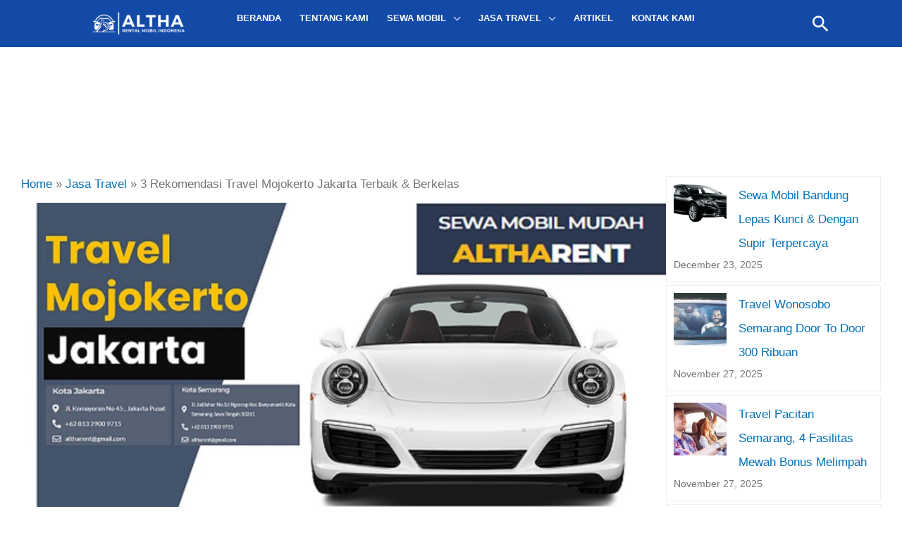

--- FILE ---
content_type: text/html; charset=UTF-8
request_url: https://altha-rent.com/travel-mojokerto-jakarta/
body_size: 59838
content:
<!DOCTYPE html><html lang="en-US"><head><script data-no-optimize="1">var litespeed_docref=sessionStorage.getItem("litespeed_docref");litespeed_docref&&(Object.defineProperty(document,"referrer",{get:function(){return litespeed_docref}}),sessionStorage.removeItem("litespeed_docref"));</script> <meta charset="UTF-8"><meta name="viewport" content="width=device-width, initial-scale=1"><link rel="profile" href="https://gmpg.org/xfn/11"><meta name='robots' content='index, follow, max-image-preview:large, max-snippet:-1, max-video-preview:-1' /><style>img:is([sizes="auto" i], [sizes^="auto," i]) { contain-intrinsic-size: 3000px 1500px }</style><title>3 Rekomendasi Travel Mojokerto Jakarta Terbaik &amp; Berkelas</title><meta name="description" content="Travel Mojokerto Jakarta Terbaik No 1, Layanan Travel Door To Door untuk perjalanan anda, harga murah 100 Ribu, Sopir Profesional, Terpercaya." /><link rel="canonical" href="https://altha-rent.com/travel-mojokerto-jakarta/" /><meta property="og:locale" content="en_US" /><meta property="og:type" content="article" /><meta property="og:title" content="3 Rekomendasi Travel Mojokerto Jakarta Terbaik &amp; Berkelas" /><meta property="og:description" content="Travel Mojokerto Jakarta Terbaik No 1, Layanan Travel Door To Door untuk perjalanan anda, harga murah 100 Ribu, Sopir Profesional, Terpercaya." /><meta property="og:url" content="https://altha-rent.com/travel-mojokerto-jakarta/" /><meta property="og:site_name" content="Altha Rent" /><meta property="article:published_time" content="2025-08-12T04:43:30+00:00" /><meta property="article:modified_time" content="2025-10-03T18:12:22+00:00" /><meta property="og:image" content="http://altha-rent.com/wp-content/uploads/2022/02/travel-mojokerto-jakarta.jpg" /><meta property="og:image:width" content="1200" /><meta property="og:image:height" content="656" /><meta property="og:image:type" content="image/jpeg" /><meta name="author" content="Altha" /><meta name="twitter:card" content="summary_large_image" /><meta name="twitter:label1" content="Written by" /><meta name="twitter:data1" content="Altha" /><meta name="twitter:label2" content="Est. reading time" /><meta name="twitter:data2" content="6 minutes" /> <script type="application/ld+json" class="yoast-schema-graph">{"@context":"https://schema.org","@graph":[{"@type":"Article","@id":"https://altha-rent.com/travel-mojokerto-jakarta/#article","isPartOf":{"@id":"https://altha-rent.com/travel-mojokerto-jakarta/"},"author":{"name":"Altha","@id":"https://altha-rent.com/#/schema/person/584bd31455a7243de88f3749cd603f9e"},"headline":"3 Rekomendasi Travel Mojokerto Jakarta Terbaik &#038; Berkelas","datePublished":"2025-08-12T04:43:30+00:00","dateModified":"2025-10-03T18:12:22+00:00","mainEntityOfPage":{"@id":"https://altha-rent.com/travel-mojokerto-jakarta/"},"wordCount":1196,"publisher":{"@id":"https://altha-rent.com/#organization"},"image":{"@id":"https://altha-rent.com/travel-mojokerto-jakarta/#primaryimage"},"thumbnailUrl":"https://altha-rent.com/wp-content/uploads/2022/02/travel-mojokerto-jakarta.jpg","keywords":["agen travel Jakarta","jasa travel Jakarta","travel jakarta","Travel Mojokerto","Travel Mojokerto Jakarta"],"articleSection":["Jasa Travel"],"inLanguage":"en-US"},{"@type":"WebPage","@id":"https://altha-rent.com/travel-mojokerto-jakarta/","url":"https://altha-rent.com/travel-mojokerto-jakarta/","name":"3 Rekomendasi Travel Mojokerto Jakarta Terbaik & Berkelas","isPartOf":{"@id":"https://altha-rent.com/#website"},"primaryImageOfPage":{"@id":"https://altha-rent.com/travel-mojokerto-jakarta/#primaryimage"},"image":{"@id":"https://altha-rent.com/travel-mojokerto-jakarta/#primaryimage"},"thumbnailUrl":"https://altha-rent.com/wp-content/uploads/2022/02/travel-mojokerto-jakarta.jpg","datePublished":"2025-08-12T04:43:30+00:00","dateModified":"2025-10-03T18:12:22+00:00","description":"Travel Mojokerto Jakarta Terbaik No 1, Layanan Travel Door To Door untuk perjalanan anda, harga murah 100 Ribu, Sopir Profesional, Terpercaya.","breadcrumb":{"@id":"https://altha-rent.com/travel-mojokerto-jakarta/#breadcrumb"},"inLanguage":"en-US","potentialAction":[{"@type":"ReadAction","target":["https://altha-rent.com/travel-mojokerto-jakarta/"]}]},{"@type":"ImageObject","inLanguage":"en-US","@id":"https://altha-rent.com/travel-mojokerto-jakarta/#primaryimage","url":"https://altha-rent.com/wp-content/uploads/2022/02/travel-mojokerto-jakarta.jpg","contentUrl":"https://altha-rent.com/wp-content/uploads/2022/02/travel-mojokerto-jakarta.jpg","width":1200,"height":656,"caption":"travel mojokerto jakarta"},{"@type":"BreadcrumbList","@id":"https://altha-rent.com/travel-mojokerto-jakarta/#breadcrumb","itemListElement":[{"@type":"ListItem","position":1,"name":"Home","item":"https://altha-rent.com/"},{"@type":"ListItem","position":2,"name":"3 Rekomendasi Travel Mojokerto Jakarta Terbaik &#038; Berkelas"}]},{"@type":"WebSite","@id":"https://altha-rent.com/#website","url":"https://altha-rent.com/","name":"Altha Rent","description":"Sewa Mobil Semarang Tarif Hemat","publisher":{"@id":"https://altha-rent.com/#organization"},"potentialAction":[{"@type":"SearchAction","target":{"@type":"EntryPoint","urlTemplate":"https://altha-rent.com/?s={search_term_string}"},"query-input":{"@type":"PropertyValueSpecification","valueRequired":true,"valueName":"search_term_string"}}],"inLanguage":"en-US"},{"@type":"Organization","@id":"https://altha-rent.com/#organization","name":"Altha Rent","url":"https://altha-rent.com/","logo":{"@type":"ImageObject","inLanguage":"en-US","@id":"https://altha-rent.com/#/schema/logo/image/","url":"https://altha-rent.com/wp-content/uploads/2024/09/2-3.png","contentUrl":"https://altha-rent.com/wp-content/uploads/2024/09/2-3.png","width":421,"height":104,"caption":"Altha Rent"},"image":{"@id":"https://altha-rent.com/#/schema/logo/image/"}},{"@type":"Person","@id":"https://altha-rent.com/#/schema/person/584bd31455a7243de88f3749cd603f9e","name":"Altha","image":{"@type":"ImageObject","inLanguage":"en-US","@id":"https://altha-rent.com/#/schema/person/image/8f76827dd8844cf2020fc2c27a6f8fe9","url":"https://altha-rent.com/wp-content/litespeed/avatar/5934ca2f73e120fbb2574c326af53faa.jpg?ver=1768707401","contentUrl":"https://altha-rent.com/wp-content/litespeed/avatar/5934ca2f73e120fbb2574c326af53faa.jpg?ver=1768707401","caption":"Altha"}}]}</script> <link rel='dns-prefetch' href='//www.googletagmanager.com' /><link rel='dns-prefetch' href='//fonts.googleapis.com' /><link rel="alternate" type="application/rss+xml" title="Altha Rent &raquo; Feed" href="https://altha-rent.com/feed/" /><link rel="alternate" type="application/rss+xml" title="Altha Rent &raquo; Comments Feed" href="https://altha-rent.com/comments/feed/" /><link data-optimized="2" rel="stylesheet" href="https://altha-rent.com/wp-content/litespeed/css/d0b01b066b3336a5989fd27aec054b51.css?ver=3e8da" /><style id='astra-theme-css-inline-css'>.ast-no-sidebar .entry-content .alignfull {margin-left: calc( -50vw + 50%);margin-right: calc( -50vw + 50%);max-width: 100vw;width: 100vw;}.ast-no-sidebar .entry-content .alignwide {margin-left: calc(-41vw + 50%);margin-right: calc(-41vw + 50%);max-width: unset;width: unset;}.ast-no-sidebar .entry-content .alignfull .alignfull,.ast-no-sidebar .entry-content .alignfull .alignwide,.ast-no-sidebar .entry-content .alignwide .alignfull,.ast-no-sidebar .entry-content .alignwide .alignwide,.ast-no-sidebar .entry-content .wp-block-column .alignfull,.ast-no-sidebar .entry-content .wp-block-column .alignwide{width: 100%;margin-left: auto;margin-right: auto;}.wp-block-gallery,.blocks-gallery-grid {margin: 0;}.wp-block-separator {max-width: 100px;}.wp-block-separator.is-style-wide,.wp-block-separator.is-style-dots {max-width: none;}.entry-content .has-2-columns .wp-block-column:first-child {padding-right: 10px;}.entry-content .has-2-columns .wp-block-column:last-child {padding-left: 10px;}@media (max-width: 782px) {.entry-content .wp-block-columns .wp-block-column {flex-basis: 100%;}.entry-content .has-2-columns .wp-block-column:first-child {padding-right: 0;}.entry-content .has-2-columns .wp-block-column:last-child {padding-left: 0;}}body .entry-content .wp-block-latest-posts {margin-left: 0;}body .entry-content .wp-block-latest-posts li {list-style: none;}.ast-no-sidebar .ast-container .entry-content .wp-block-latest-posts {margin-left: 0;}.ast-header-break-point .entry-content .alignwide {margin-left: auto;margin-right: auto;}.entry-content .blocks-gallery-item img {margin-bottom: auto;}.wp-block-pullquote {border-top: 4px solid #555d66;border-bottom: 4px solid #555d66;color: #40464d;}:root{--ast-post-nav-space:0;--ast-container-default-xlg-padding:6.67em;--ast-container-default-lg-padding:5.67em;--ast-container-default-slg-padding:4.34em;--ast-container-default-md-padding:3.34em;--ast-container-default-sm-padding:6.67em;--ast-container-default-xs-padding:2.4em;--ast-container-default-xxs-padding:1.4em;--ast-code-block-background:#EEEEEE;--ast-comment-inputs-background:#FAFAFA;--ast-normal-container-width:1200px;--ast-narrow-container-width:750px;--ast-blog-title-font-weight:normal;--ast-blog-meta-weight:inherit;--ast-global-color-primary:var(--ast-global-color-5);--ast-global-color-secondary:var(--ast-global-color-4);--ast-global-color-alternate-background:var(--ast-global-color-7);--ast-global-color-subtle-background:var(--ast-global-color-6);--ast-bg-style-guide:var( --ast-global-color-secondary,--ast-global-color-5 );--ast-shadow-style-guide:0px 0px 4px 0 #00000057;--ast-global-dark-bg-style:#fff;--ast-global-dark-lfs:#fbfbfb;--ast-widget-bg-color:#fafafa;--ast-wc-container-head-bg-color:#fbfbfb;--ast-title-layout-bg:#eeeeee;--ast-search-border-color:#e7e7e7;--ast-lifter-hover-bg:#e6e6e6;--ast-gallery-block-color:#000;--srfm-color-input-label:var(--ast-global-color-2);}html{font-size:106.25%;}a,.page-title{color:var(--ast-global-color-0);}a:hover,a:focus{color:var(--ast-global-color-1);}body,button,input,select,textarea,.ast-button,.ast-custom-button{font-family:'Poppins',sans-serif;font-weight:inherit;font-size:17px;font-size:1rem;line-height:var(--ast-body-line-height,1.65em);}blockquote{color:#000000;}p,.entry-content p{margin-bottom:1.72em;}h1,h2,h3,h4,h5,h6,.entry-content :where(h1,h2,h3,h4,h5,h6),.site-title,.site-title a{font-family:'Poppins',sans-serif;}.ast-site-identity .site-title a{color:var(--ast-global-color-2);}.site-title{font-size:35px;font-size:2.0588235294118rem;display:none;}header .custom-logo-link img{max-width:133px;width:133px;}.astra-logo-svg{width:133px;}.site-header .site-description{font-size:15px;font-size:0.88235294117647rem;display:none;}.entry-title{font-size:26px;font-size:1.5294117647059rem;}.archive .ast-article-post .ast-article-inner,.blog .ast-article-post .ast-article-inner,.archive .ast-article-post .ast-article-inner:hover,.blog .ast-article-post .ast-article-inner:hover{overflow:hidden;}h1,.entry-content :where(h1){font-size:48px;font-size:2.8235294117647rem;font-family:'Poppins',sans-serif;line-height:1.4em;}h2,.entry-content :where(h2){font-size:40px;font-size:2.3529411764706rem;font-family:'Poppins',sans-serif;line-height:1.3em;}h3,.entry-content :where(h3){font-size:32px;font-size:1.8823529411765rem;font-family:'Poppins',sans-serif;line-height:1.3em;}h4,.entry-content :where(h4){font-size:24px;font-size:1.4117647058824rem;line-height:1.2em;font-family:'Poppins',sans-serif;}h5,.entry-content :where(h5){font-size:20px;font-size:1.1764705882353rem;line-height:1.2em;font-family:'Poppins',sans-serif;}h6,.entry-content :where(h6){font-size:17px;font-size:1rem;line-height:1.25em;font-family:'Poppins',sans-serif;}::selection{background-color:#144aa7;color:#ffffff;}body,h1,h2,h3,h4,h5,h6,.entry-title a,.entry-content :where(h1,h2,h3,h4,h5,h6){color:#3f3f3f;}.tagcloud a:hover,.tagcloud a:focus,.tagcloud a.current-item{color:#ffffff;border-color:var(--ast-global-color-0);background-color:var(--ast-global-color-0);}input:focus,input[type="text"]:focus,input[type="email"]:focus,input[type="url"]:focus,input[type="password"]:focus,input[type="reset"]:focus,input[type="search"]:focus,textarea:focus{border-color:var(--ast-global-color-0);}input[type="radio"]:checked,input[type=reset],input[type="checkbox"]:checked,input[type="checkbox"]:hover:checked,input[type="checkbox"]:focus:checked,input[type=range]::-webkit-slider-thumb{border-color:var(--ast-global-color-0);background-color:var(--ast-global-color-0);box-shadow:none;}.site-footer a:hover + .post-count,.site-footer a:focus + .post-count{background:var(--ast-global-color-0);border-color:var(--ast-global-color-0);}.single .nav-links .nav-previous,.single .nav-links .nav-next{color:var(--ast-global-color-0);}.entry-meta,.entry-meta *{line-height:1.45;color:var(--ast-global-color-0);}.entry-meta a:not(.ast-button):hover,.entry-meta a:not(.ast-button):hover *,.entry-meta a:not(.ast-button):focus,.entry-meta a:not(.ast-button):focus *,.page-links > .page-link,.page-links .page-link:hover,.post-navigation a:hover{color:var(--ast-global-color-1);}#cat option,.secondary .calendar_wrap thead a,.secondary .calendar_wrap thead a:visited{color:var(--ast-global-color-0);}.secondary .calendar_wrap #today,.ast-progress-val span{background:var(--ast-global-color-0);}.secondary a:hover + .post-count,.secondary a:focus + .post-count{background:var(--ast-global-color-0);border-color:var(--ast-global-color-0);}.calendar_wrap #today > a{color:#ffffff;}.page-links .page-link,.single .post-navigation a{color:var(--ast-global-color-0);}.ast-search-menu-icon .search-form button.search-submit{padding:0 4px;}.ast-search-menu-icon form.search-form{padding-right:0;}.ast-search-menu-icon.slide-search input.search-field{width:0;}.ast-header-search .ast-search-menu-icon.ast-dropdown-active .search-form,.ast-header-search .ast-search-menu-icon.ast-dropdown-active .search-field:focus{transition:all 0.2s;}.search-form input.search-field:focus{outline:none;}.widget-title,.widget .wp-block-heading{font-size:24px;font-size:1.4117647058824rem;color:#3f3f3f;}#secondary,#secondary button,#secondary input,#secondary select,#secondary textarea{font-size:17px;font-size:1rem;}.ast-search-menu-icon.slide-search a:focus-visible:focus-visible,.astra-search-icon:focus-visible,#close:focus-visible,a:focus-visible,.ast-menu-toggle:focus-visible,.site .skip-link:focus-visible,.wp-block-loginout input:focus-visible,.wp-block-search.wp-block-search__button-inside .wp-block-search__inside-wrapper,.ast-header-navigation-arrow:focus-visible,.ast-orders-table__row .ast-orders-table__cell:focus-visible,a#ast-apply-coupon:focus-visible,#ast-apply-coupon:focus-visible,#close:focus-visible,.button.search-submit:focus-visible,#search_submit:focus,.normal-search:focus-visible,.ast-header-account-wrap:focus-visible,.astra-cart-drawer-close:focus,.ast-single-variation:focus,.ast-button:focus,.ast-builder-button-wrap:has(.ast-custom-button-link:focus),.ast-builder-button-wrap .ast-custom-button-link:focus{outline-style:dotted;outline-color:inherit;outline-width:thin;}input:focus,input[type="text"]:focus,input[type="email"]:focus,input[type="url"]:focus,input[type="password"]:focus,input[type="reset"]:focus,input[type="search"]:focus,input[type="number"]:focus,textarea:focus,.wp-block-search__input:focus,[data-section="section-header-mobile-trigger"] .ast-button-wrap .ast-mobile-menu-trigger-minimal:focus,.ast-mobile-popup-drawer.active .menu-toggle-close:focus,#ast-scroll-top:focus,#coupon_code:focus,#ast-coupon-code:focus{border-style:dotted;border-color:inherit;border-width:thin;}input{outline:none;}.site-logo-img img{ transition:all 0.2s linear;}body .ast-oembed-container *{position:absolute;top:0;width:100%;height:100%;left:0;}body .wp-block-embed-pocket-casts .ast-oembed-container *{position:unset;}.ast-single-post-featured-section + article {margin-top: 2em;}.site-content .ast-single-post-featured-section img {width: 100%;overflow: hidden;object-fit: cover;}.site > .ast-single-related-posts-container {margin-top: 0;}@media (min-width: 922px) {.ast-desktop .ast-container--narrow {max-width: var(--ast-narrow-container-width);margin: 0 auto;}}#secondary {margin: 4em 0 2.5em;word-break: break-word;line-height: 2;}#secondary li {margin-bottom: 0.25em;}#secondary li:last-child {margin-bottom: 0;}@media (max-width: 768px) {.js_active .ast-plain-container.ast-single-post #secondary {margin-top: 1.5em;}}.ast-separate-container.ast-two-container #secondary .widget {background-color: #fff;padding: 2em;margin-bottom: 2em;}@media (min-width: 993px) {.ast-left-sidebar #secondary {padding-right: 60px;}.ast-right-sidebar #secondary {padding-left: 60px;}}@media (max-width: 993px) {.ast-right-sidebar #secondary {padding-left: 30px;}.ast-left-sidebar #secondary {padding-right: 30px;}}@media (max-width:921.9px){#ast-desktop-header{display:none;}}@media (min-width:922px){#ast-mobile-header{display:none;}}@media( max-width: 420px ) {.single .nav-links .nav-previous,.single .nav-links .nav-next {width: 100%;text-align: center;}}.wp-block-buttons.aligncenter{justify-content:center;}@media (min-width:1200px){.ast-separate-container.ast-right-sidebar .entry-content .wp-block-image.alignfull,.ast-separate-container.ast-left-sidebar .entry-content .wp-block-image.alignfull,.ast-separate-container.ast-right-sidebar .entry-content .wp-block-cover.alignfull,.ast-separate-container.ast-left-sidebar .entry-content .wp-block-cover.alignfull{margin-left:-6.67em;margin-right:-6.67em;max-width:unset;width:unset;}.ast-separate-container.ast-right-sidebar .entry-content .wp-block-image.alignwide,.ast-separate-container.ast-left-sidebar .entry-content .wp-block-image.alignwide,.ast-separate-container.ast-right-sidebar .entry-content .wp-block-cover.alignwide,.ast-separate-container.ast-left-sidebar .entry-content .wp-block-cover.alignwide{margin-left:-20px;margin-right:-20px;max-width:unset;width:unset;}}@media (min-width:1200px){.wp-block-group .has-background{padding:20px;}}.wp-block-image.aligncenter{margin-left:auto;margin-right:auto;}.wp-block-table.aligncenter{margin-left:auto;margin-right:auto;}.wp-block-buttons .wp-block-button.is-style-outline .wp-block-button__link.wp-element-button,.ast-outline-button,.wp-block-uagb-buttons-child .uagb-buttons-repeater.ast-outline-button{border-top-width:2px;border-right-width:2px;border-bottom-width:2px;border-left-width:2px;font-family:inherit;font-weight:inherit;line-height:1em;}.wp-block-button .wp-block-button__link.wp-element-button.is-style-outline:not(.has-background),.wp-block-button.is-style-outline>.wp-block-button__link.wp-element-button:not(.has-background),.ast-outline-button{background-color:transparent;}.entry-content[data-ast-blocks-layout] > figure{margin-bottom:1em;}@media (max-width:921px){.ast-left-sidebar #content > .ast-container{display:flex;flex-direction:column-reverse;width:100%;}.ast-separate-container .ast-article-post,.ast-separate-container .ast-article-single{padding:1.5em 2.14em;}.ast-author-box img.avatar{margin:20px 0 0 0;}}@media (max-width:921px){#secondary.secondary{padding-top:0;}.ast-separate-container.ast-right-sidebar #secondary{padding-left:1em;padding-right:1em;}.ast-separate-container.ast-two-container #secondary{padding-left:0;padding-right:0;}.ast-page-builder-template .entry-header #secondary,.ast-page-builder-template #secondary{margin-top:1.5em;}}@media (max-width:921px){.ast-right-sidebar #primary{padding-right:0;}.ast-page-builder-template.ast-left-sidebar #secondary,.ast-page-builder-template.ast-right-sidebar #secondary{padding-right:20px;padding-left:20px;}.ast-right-sidebar #secondary,.ast-left-sidebar #primary{padding-left:0;}.ast-left-sidebar #secondary{padding-right:0;}}@media (min-width:922px){.ast-separate-container.ast-right-sidebar #primary,.ast-separate-container.ast-left-sidebar #primary{border:0;}.search-no-results.ast-separate-container #primary{margin-bottom:4em;}}@media (min-width:922px){.ast-right-sidebar #primary{border-right:1px solid var(--ast-border-color);}.ast-left-sidebar #primary{border-left:1px solid var(--ast-border-color);}.ast-right-sidebar #secondary{border-left:1px solid var(--ast-border-color);margin-left:-1px;}.ast-left-sidebar #secondary{border-right:1px solid var(--ast-border-color);margin-right:-1px;}.ast-separate-container.ast-two-container.ast-right-sidebar #secondary{padding-left:30px;padding-right:0;}.ast-separate-container.ast-two-container.ast-left-sidebar #secondary{padding-right:30px;padding-left:0;}.ast-separate-container.ast-right-sidebar #secondary,.ast-separate-container.ast-left-sidebar #secondary{border:0;margin-left:auto;margin-right:auto;}.ast-separate-container.ast-two-container #secondary .widget:last-child{margin-bottom:0;}}.wp-block-button .wp-block-button__link{color:#eaeaea;}.wp-block-button .wp-block-button__link:hover,.wp-block-button .wp-block-button__link:focus{color:#ffffff;background-color:var(--ast-global-color-1);border-color:var(--ast-global-color-1);}.elementor-widget-heading h1.elementor-heading-title{line-height:1.4em;}.elementor-widget-heading h2.elementor-heading-title{line-height:1.3em;}.elementor-widget-heading h3.elementor-heading-title{line-height:1.3em;}.elementor-widget-heading h4.elementor-heading-title{line-height:1.2em;}.elementor-widget-heading h5.elementor-heading-title{line-height:1.2em;}.elementor-widget-heading h6.elementor-heading-title{line-height:1.25em;}.wp-block-button .wp-block-button__link{border-top-width:0;border-right-width:0;border-left-width:0;border-bottom-width:0;border-color:#144aa7;background-color:#144aa7;color:#eaeaea;font-family:inherit;font-weight:inherit;line-height:1em;padding-top:10px;padding-right:40px;padding-bottom:10px;padding-left:40px;}.menu-toggle,button,.ast-button,.ast-custom-button,.button,input#submit,input[type="button"],input[type="submit"],input[type="reset"]{border-style:solid;border-top-width:0;border-right-width:0;border-left-width:0;border-bottom-width:0;color:#eaeaea;border-color:#144aa7;background-color:#144aa7;padding-top:10px;padding-right:40px;padding-bottom:10px;padding-left:40px;font-family:inherit;font-weight:inherit;line-height:1em;}button:focus,.menu-toggle:hover,button:hover,.ast-button:hover,.ast-custom-button:hover .button:hover,.ast-custom-button:hover ,input[type=reset]:hover,input[type=reset]:focus,input#submit:hover,input#submit:focus,input[type="button"]:hover,input[type="button"]:focus,input[type="submit"]:hover,input[type="submit"]:focus{color:#ffffff;background-color:var(--ast-global-color-1);border-color:var(--ast-global-color-1);}@media (max-width:921px){.ast-mobile-header-stack .main-header-bar .ast-search-menu-icon{display:inline-block;}.ast-header-break-point.ast-header-custom-item-outside .ast-mobile-header-stack .main-header-bar .ast-search-icon{margin:0;}.ast-comment-avatar-wrap img{max-width:2.5em;}.ast-comment-meta{padding:0 1.8888em 1.3333em;}.ast-separate-container .ast-comment-list li.depth-1{padding:1.5em 2.14em;}.ast-separate-container .comment-respond{padding:2em 2.14em;}}@media (min-width:544px){.ast-container{max-width:100%;}}@media (max-width:544px){.ast-separate-container .ast-article-post,.ast-separate-container .ast-article-single,.ast-separate-container .comments-title,.ast-separate-container .ast-archive-description{padding:1.5em 1em;}.ast-separate-container #content .ast-container{padding-left:0.54em;padding-right:0.54em;}.ast-separate-container .ast-comment-list .bypostauthor{padding:.5em;}.ast-search-menu-icon.ast-dropdown-active .search-field{width:170px;}.ast-separate-container #secondary{padding-top:0;}.ast-separate-container.ast-two-container #secondary .widget{margin-bottom:1.5em;padding-left:1em;padding-right:1em;}} #ast-mobile-header .ast-site-header-cart-li a{pointer-events:none;}@media (min-width:545px){.ast-page-builder-template .comments-area,.single.ast-page-builder-template .entry-header,.single.ast-page-builder-template .post-navigation,.single.ast-page-builder-template .ast-single-related-posts-container{max-width:1240px;margin-left:auto;margin-right:auto;}}body,.ast-separate-container{background-color:var(--ast-global-color-5);background-image:none;}.ast-no-sidebar.ast-separate-container .entry-content .alignfull {margin-left: -6.67em;margin-right: -6.67em;width: auto;}@media (max-width: 1200px) {.ast-no-sidebar.ast-separate-container .entry-content .alignfull {margin-left: -2.4em;margin-right: -2.4em;}}@media (max-width: 768px) {.ast-no-sidebar.ast-separate-container .entry-content .alignfull {margin-left: -2.14em;margin-right: -2.14em;}}@media (max-width: 544px) {.ast-no-sidebar.ast-separate-container .entry-content .alignfull {margin-left: -1em;margin-right: -1em;}}.ast-no-sidebar.ast-separate-container .entry-content .alignwide {margin-left: -20px;margin-right: -20px;}.ast-no-sidebar.ast-separate-container .entry-content .wp-block-column .alignfull,.ast-no-sidebar.ast-separate-container .entry-content .wp-block-column .alignwide {margin-left: auto;margin-right: auto;width: 100%;}@media (max-width:921px){.widget-title{font-size:24px;font-size:1.4117647058824rem;}body,button,input,select,textarea,.ast-button,.ast-custom-button{font-size:17px;font-size:1rem;}#secondary,#secondary button,#secondary input,#secondary select,#secondary textarea{font-size:17px;font-size:1rem;}.site-title{display:none;}.site-header .site-description{display:none;}h1,.entry-content :where(h1){font-size:36px;}h2,.entry-content :where(h2){font-size:30px;}h3,.entry-content :where(h3){font-size:25px;}h4,.entry-content :where(h4){font-size:20px;font-size:1.1764705882353rem;}h5,.entry-content :where(h5){font-size:17px;font-size:1rem;}h6,.entry-content :where(h6){font-size:15px;font-size:0.88235294117647rem;}}@media (max-width:544px){.widget-title{font-size:24px;font-size:1.4117647058824rem;}body,button,input,select,textarea,.ast-button,.ast-custom-button{font-size:17px;font-size:1rem;}#secondary,#secondary button,#secondary input,#secondary select,#secondary textarea{font-size:17px;font-size:1rem;}.site-title{display:none;}.site-header .site-description{display:none;}h1,.entry-content :where(h1){font-size:32px;}h2,.entry-content :where(h2){font-size:26px;}h3,.entry-content :where(h3){font-size:22px;}h4,.entry-content :where(h4){font-size:18px;font-size:1.0588235294118rem;}h5,.entry-content :where(h5){font-size:15px;font-size:0.88235294117647rem;}h6,.entry-content :where(h6){font-size:13px;font-size:0.76470588235294rem;}}@media (max-width:544px){html{font-size:106.25%;}}@media (min-width:922px){.ast-container{max-width:1240px;}}@font-face {font-family: "Astra";src: url(https://altha-rent.com/wp-content/themes/astra/assets/fonts/astra.woff) format("woff"),url(https://altha-rent.com/wp-content/themes/astra/assets/fonts/astra.ttf) format("truetype"),url(https://altha-rent.com/wp-content/themes/astra/assets/fonts/astra.svg#astra) format("svg");font-weight: normal;font-style: normal;font-display: fallback;}@media (min-width:922px){.single-post .site-content > .ast-container{max-width:1200px;}}@media (min-width:922px){.main-header-menu .sub-menu .menu-item.ast-left-align-sub-menu:hover > .sub-menu,.main-header-menu .sub-menu .menu-item.ast-left-align-sub-menu.focus > .sub-menu{margin-left:-0px;}}.astra-icon-down_arrow::after {content: "\e900";font-family: Astra;}.astra-icon-close::after {content: "\e5cd";font-family: Astra;}.astra-icon-drag_handle::after {content: "\e25d";font-family: Astra;}.astra-icon-format_align_justify::after {content: "\e235";font-family: Astra;}.astra-icon-menu::after {content: "\e5d2";font-family: Astra;}.astra-icon-reorder::after {content: "\e8fe";font-family: Astra;}.astra-icon-search::after {content: "\e8b6";font-family: Astra;}.astra-icon-zoom_in::after {content: "\e56b";font-family: Astra;}.astra-icon-check-circle::after {content: "\e901";font-family: Astra;}.astra-icon-shopping-cart::after {content: "\f07a";font-family: Astra;}.astra-icon-shopping-bag::after {content: "\f290";font-family: Astra;}.astra-icon-shopping-basket::after {content: "\f291";font-family: Astra;}.astra-icon-circle-o::after {content: "\e903";font-family: Astra;}.astra-icon-certificate::after {content: "\e902";font-family: Astra;}blockquote {padding: 1.2em;}:root .has-ast-global-color-0-color{color:var(--ast-global-color-0);}:root .has-ast-global-color-0-background-color{background-color:var(--ast-global-color-0);}:root .wp-block-button .has-ast-global-color-0-color{color:var(--ast-global-color-0);}:root .wp-block-button .has-ast-global-color-0-background-color{background-color:var(--ast-global-color-0);}:root .has-ast-global-color-1-color{color:var(--ast-global-color-1);}:root .has-ast-global-color-1-background-color{background-color:var(--ast-global-color-1);}:root .wp-block-button .has-ast-global-color-1-color{color:var(--ast-global-color-1);}:root .wp-block-button .has-ast-global-color-1-background-color{background-color:var(--ast-global-color-1);}:root .has-ast-global-color-2-color{color:var(--ast-global-color-2);}:root .has-ast-global-color-2-background-color{background-color:var(--ast-global-color-2);}:root .wp-block-button .has-ast-global-color-2-color{color:var(--ast-global-color-2);}:root .wp-block-button .has-ast-global-color-2-background-color{background-color:var(--ast-global-color-2);}:root .has-ast-global-color-3-color{color:var(--ast-global-color-3);}:root .has-ast-global-color-3-background-color{background-color:var(--ast-global-color-3);}:root .wp-block-button .has-ast-global-color-3-color{color:var(--ast-global-color-3);}:root .wp-block-button .has-ast-global-color-3-background-color{background-color:var(--ast-global-color-3);}:root .has-ast-global-color-4-color{color:var(--ast-global-color-4);}:root .has-ast-global-color-4-background-color{background-color:var(--ast-global-color-4);}:root .wp-block-button .has-ast-global-color-4-color{color:var(--ast-global-color-4);}:root .wp-block-button .has-ast-global-color-4-background-color{background-color:var(--ast-global-color-4);}:root .has-ast-global-color-5-color{color:var(--ast-global-color-5);}:root .has-ast-global-color-5-background-color{background-color:var(--ast-global-color-5);}:root .wp-block-button .has-ast-global-color-5-color{color:var(--ast-global-color-5);}:root .wp-block-button .has-ast-global-color-5-background-color{background-color:var(--ast-global-color-5);}:root .has-ast-global-color-6-color{color:var(--ast-global-color-6);}:root .has-ast-global-color-6-background-color{background-color:var(--ast-global-color-6);}:root .wp-block-button .has-ast-global-color-6-color{color:var(--ast-global-color-6);}:root .wp-block-button .has-ast-global-color-6-background-color{background-color:var(--ast-global-color-6);}:root .has-ast-global-color-7-color{color:var(--ast-global-color-7);}:root .has-ast-global-color-7-background-color{background-color:var(--ast-global-color-7);}:root .wp-block-button .has-ast-global-color-7-color{color:var(--ast-global-color-7);}:root .wp-block-button .has-ast-global-color-7-background-color{background-color:var(--ast-global-color-7);}:root .has-ast-global-color-8-color{color:var(--ast-global-color-8);}:root .has-ast-global-color-8-background-color{background-color:var(--ast-global-color-8);}:root .wp-block-button .has-ast-global-color-8-color{color:var(--ast-global-color-8);}:root .wp-block-button .has-ast-global-color-8-background-color{background-color:var(--ast-global-color-8);}:root{--ast-global-color-0:#0170B9;--ast-global-color-1:#3a3a3a;--ast-global-color-2:#3a3a3a;--ast-global-color-3:#4B4F58;--ast-global-color-4:#F5F5F5;--ast-global-color-5:#FFFFFF;--ast-global-color-6:#E5E5E5;--ast-global-color-7:#424242;--ast-global-color-8:#000000;}:root {--ast-border-color : #dddddd;}.ast-single-entry-banner {-js-display: flex;display: flex;flex-direction: column;justify-content: center;text-align: center;position: relative;background: var(--ast-title-layout-bg);}.ast-single-entry-banner[data-banner-layout="layout-1"] {max-width: 1200px;background: inherit;padding: 20px 0;}.ast-single-entry-banner[data-banner-width-type="custom"] {margin: 0 auto;width: 100%;}.ast-single-entry-banner + .site-content .entry-header {margin-bottom: 0;}.site .ast-author-avatar {--ast-author-avatar-size: ;}a.ast-underline-text {text-decoration: underline;}.ast-container > .ast-terms-link {position: relative;display: block;}a.ast-button.ast-badge-tax {padding: 4px 8px;border-radius: 3px;font-size: inherit;}header.entry-header:not(.related-entry-header){text-align:left;}header.entry-header:not(.related-entry-header) > *:not(:last-child){margin-bottom:10px;}@media (max-width:921px){header.entry-header:not(.related-entry-header){text-align:left;}}@media (max-width:544px){header.entry-header:not(.related-entry-header){text-align:left;}}.ast-archive-entry-banner {-js-display: flex;display: flex;flex-direction: column;justify-content: center;text-align: center;position: relative;background: var(--ast-title-layout-bg);}.ast-archive-entry-banner[data-banner-width-type="custom"] {margin: 0 auto;width: 100%;}.ast-archive-entry-banner[data-banner-layout="layout-1"] {background: inherit;padding: 20px 0;text-align: left;}body.archive .ast-archive-description{max-width:1200px;width:100%;text-align:left;padding-top:3em;padding-right:3em;padding-bottom:3em;padding-left:3em;}body.archive .ast-archive-description .ast-archive-title,body.archive .ast-archive-description .ast-archive-title *{font-size:40px;font-size:2.3529411764706rem;}body.archive .ast-archive-description > *:not(:last-child){margin-bottom:10px;}@media (max-width:921px){body.archive .ast-archive-description{text-align:left;}}@media (max-width:544px){body.archive .ast-archive-description{text-align:left;}}.ast-breadcrumbs .trail-browse,.ast-breadcrumbs .trail-items,.ast-breadcrumbs .trail-items li{display:inline-block;margin:0;padding:0;border:none;background:inherit;text-indent:0;text-decoration:none;}.ast-breadcrumbs .trail-browse{font-size:inherit;font-style:inherit;font-weight:inherit;color:inherit;}.ast-breadcrumbs .trail-items{list-style:none;}.trail-items li::after{padding:0 0.3em;content:"\00bb";}.trail-items li:last-of-type::after{display:none;}.trail-items li::after{content:"\00BB";}.ast-breadcrumbs-wrapper #ast-breadcrumbs-yoast,.ast-breadcrumbs-wrapper .breadcrumbs,.ast-breadcrumbs-wrapper .rank-math-breadcrumb,.ast-breadcrumbs-inner nav{padding-bottom:15px;}.ast-default-menu-enable.ast-main-header-nav-open.ast-header-break-point .main-header-bar.ast-header-breadcrumb,.ast-main-header-nav-open .main-header-bar.ast-header-breadcrumb{padding-top:1em;padding-bottom:1em;}.ast-header-break-point .main-header-bar.ast-header-breadcrumb{border-bottom-width:1px;border-bottom-color:#eaeaea;border-bottom-style:solid;}.ast-breadcrumbs-wrapper{line-height:1.4;}.ast-breadcrumbs-wrapper .rank-math-breadcrumb p{margin-bottom:0px;}.ast-breadcrumbs-wrapper{display:block;width:100%;}h1,h2,h3,h4,h5,h6,.entry-content :where(h1,h2,h3,h4,h5,h6){color:var(--ast-global-color-2);}@media (max-width:921px){.ast-builder-grid-row-container.ast-builder-grid-row-tablet-3-firstrow .ast-builder-grid-row > *:first-child,.ast-builder-grid-row-container.ast-builder-grid-row-tablet-3-lastrow .ast-builder-grid-row > *:last-child{grid-column:1 / -1;}}@media (max-width:544px){.ast-builder-grid-row-container.ast-builder-grid-row-mobile-3-firstrow .ast-builder-grid-row > *:first-child,.ast-builder-grid-row-container.ast-builder-grid-row-mobile-3-lastrow .ast-builder-grid-row > *:last-child{grid-column:1 / -1;}}.ast-builder-layout-element[data-section="title_tagline"]{display:flex;}@media (max-width:921px){.ast-header-break-point .ast-builder-layout-element[data-section="title_tagline"]{display:flex;}}@media (max-width:544px){.ast-header-break-point .ast-builder-layout-element[data-section="title_tagline"]{display:flex;}}.ast-builder-menu-1{font-family:inherit;font-weight:700;text-transform:uppercase;}.ast-builder-menu-1 .menu-item > .menu-link{font-size:13px;font-size:0.76470588235294rem;color:#ffffff;}.ast-builder-menu-1 .menu-item > .ast-menu-toggle{color:#ffffff;}.ast-builder-menu-1 .menu-item:hover > .menu-link,.ast-builder-menu-1 .inline-on-mobile .menu-item:hover > .ast-menu-toggle{color:#f6b915;}.ast-builder-menu-1 .menu-item:hover > .ast-menu-toggle{color:#f6b915;}.ast-builder-menu-1 .sub-menu,.ast-builder-menu-1 .inline-on-mobile .sub-menu{border-top-width:0px;border-bottom-width:0px;border-right-width:0px;border-left-width:0px;border-color:#144aa7;border-style:solid;}.ast-builder-menu-1 .sub-menu .sub-menu{top:0px;}.ast-builder-menu-1 .main-header-menu > .menu-item > .sub-menu,.ast-builder-menu-1 .main-header-menu > .menu-item > .astra-full-megamenu-wrapper{margin-top:0px;}.ast-desktop .ast-builder-menu-1 .main-header-menu > .menu-item > .sub-menu:before,.ast-desktop .ast-builder-menu-1 .main-header-menu > .menu-item > .astra-full-megamenu-wrapper:before{height:calc( 0px + 0px + 5px );}.ast-builder-menu-1 .main-header-menu,.ast-header-break-point .ast-builder-menu-1 .main-header-menu{margin-top:15px;margin-bottom:15px;margin-left:20px;margin-right:20px;}.ast-desktop .ast-builder-menu-1 .menu-item .sub-menu .menu-link,.ast-header-break-point .main-navigation ul .menu-item .menu-link{border-bottom-width:1px;border-color:#eaeaea;border-style:solid;}.ast-desktop .ast-builder-menu-1 .menu-item .sub-menu:last-child > .menu-item > .menu-link,.ast-header-break-point .main-navigation ul .menu-item .menu-link{border-bottom-width:1px;}.ast-desktop .ast-builder-menu-1 .menu-item:last-child > .menu-item > .menu-link{border-bottom-width:0;}@media (max-width:921px){.ast-header-break-point .ast-builder-menu-1 .menu-item.menu-item-has-children > .ast-menu-toggle{top:0;}.ast-builder-menu-1 .inline-on-mobile .menu-item.menu-item-has-children > .ast-menu-toggle{right:-15px;}.ast-builder-menu-1 .menu-item-has-children > .menu-link:after{content:unset;}.ast-builder-menu-1 .main-header-menu > .menu-item > .sub-menu,.ast-builder-menu-1 .main-header-menu > .menu-item > .astra-full-megamenu-wrapper{margin-top:0;}}@media (max-width:544px){.ast-builder-menu-1 .main-header-menu .menu-item > .menu-link{color:#1c1c1c;}.ast-builder-menu-1 .menu-item> .ast-menu-toggle{color:#1c1c1c;}.ast-header-break-point .ast-builder-menu-1 .menu-item.menu-item-has-children > .ast-menu-toggle{top:0;}.ast-builder-menu-1 .main-header-menu,.ast-header-break-point .ast-builder-menu-1 .main-header-menu{margin-top:0px;margin-bottom:0px;margin-left:0px;margin-right:0px;}.ast-builder-menu-1 .main-header-menu > .menu-item > .sub-menu,.ast-builder-menu-1 .main-header-menu > .menu-item > .astra-full-megamenu-wrapper{margin-top:0;}.ast-builder-menu-1 .main-header-menu,.ast-builder-menu-1 .main-header-menu .sub-menu{background-color:#ffffff;background-image:none;}}.ast-builder-menu-1{display:flex;}@media (max-width:921px){.ast-header-break-point .ast-builder-menu-1{display:flex;}}@media (max-width:544px){.ast-header-break-point .ast-builder-menu-1{display:flex;}}.main-header-bar .main-header-bar-navigation .ast-search-icon {display: block;z-index: 4;position: relative;}.ast-search-icon .ast-icon {z-index: 4;}.ast-search-icon {z-index: 4;position: relative;line-height: normal;}.main-header-bar .ast-search-menu-icon .search-form {background-color: #ffffff;}.ast-search-menu-icon.ast-dropdown-active.slide-search .search-form {visibility: visible;opacity: 1;}.ast-search-menu-icon .search-form {border: 1px solid var(--ast-search-border-color);line-height: normal;padding: 0 3em 0 0;border-radius: 2px;display: inline-block;-webkit-backface-visibility: hidden;backface-visibility: hidden;position: relative;color: inherit;background-color: #fff;}.ast-search-menu-icon .astra-search-icon {-js-display: flex;display: flex;line-height: normal;}.ast-search-menu-icon .astra-search-icon:focus {outline: none;}.ast-search-menu-icon .search-field {border: none;background-color: transparent;transition: all .3s;border-radius: inherit;color: inherit;font-size: inherit;width: 0;color: #757575;}.ast-search-menu-icon .search-submit {display: none;background: none;border: none;font-size: 1.3em;color: #757575;}.ast-search-menu-icon.ast-dropdown-active {visibility: visible;opacity: 1;position: relative;}.ast-search-menu-icon.ast-dropdown-active .search-field,.ast-dropdown-active.ast-search-menu-icon.slide-search input.search-field {width: 235px;}.ast-header-search .ast-search-menu-icon.slide-search .search-form,.ast-header-search .ast-search-menu-icon.ast-inline-search .search-form {-js-display: flex;display: flex;align-items: center;}.ast-search-menu-icon.ast-inline-search .search-field {width : 100%;padding : 0.60em;padding-right : 5.5em;transition: all 0.2s;}.site-header-section-left .ast-search-menu-icon.slide-search .search-form {padding-left: 2em;padding-right: unset;left: -1em;right: unset;}.site-header-section-left .ast-search-menu-icon.slide-search .search-form .search-field {margin-right: unset;}.ast-search-menu-icon.slide-search .search-form {-webkit-backface-visibility: visible;backface-visibility: visible;visibility: hidden;opacity: 0;transition: all .2s;position: absolute;z-index: 3;right: -1em;top: 50%;transform: translateY(-50%);}.ast-header-search .ast-search-menu-icon .search-form .search-field:-ms-input-placeholder,.ast-header-search .ast-search-menu-icon .search-form .search-field:-ms-input-placeholder{opacity:0.5;}.ast-header-search .ast-search-menu-icon.slide-search .search-form,.ast-header-search .ast-search-menu-icon.ast-inline-search .search-form{-js-display:flex;display:flex;align-items:center;}.ast-builder-layout-element.ast-header-search{height:auto;}.ast-header-search .astra-search-icon{color:#f9f9f9;font-size:31px;}.ast-header-search .search-field::placeholder,.ast-header-search .ast-icon{color:#f9f9f9;}@media (max-width:921px){.ast-header-search .astra-search-icon{font-size:18px;}}@media (max-width:544px){.ast-header-search .astra-search-icon{font-size:18px;}}.ast-header-search{display:flex;}@media (max-width:921px){.ast-header-break-point .ast-header-search{display:flex;}}@media (max-width:544px){.ast-header-break-point .ast-header-search{display:flex;}}.site-footer{background-color:#144aa7;background-image:none;}.site-primary-footer-wrap{padding-top:45px;padding-bottom:45px;}.site-primary-footer-wrap[data-section="section-primary-footer-builder"]{background-color:#fd883b;background-image:none;border-style:solid;border-width:0px;border-top-width:1px;border-top-color:var( --ast-global-color-subtle-background,--ast-global-color-7 );}.site-primary-footer-wrap[data-section="section-primary-footer-builder"] .ast-builder-grid-row{max-width:100%;padding-left:35px;padding-right:35px;}.site-primary-footer-wrap[data-section="section-primary-footer-builder"] .ast-builder-grid-row,.site-primary-footer-wrap[data-section="section-primary-footer-builder"] .site-footer-section{align-items:flex-start;}.site-primary-footer-wrap[data-section="section-primary-footer-builder"].ast-footer-row-inline .site-footer-section{display:flex;margin-bottom:0;}.ast-builder-grid-row-full .ast-builder-grid-row{grid-template-columns:1fr;}@media (max-width:921px){.site-primary-footer-wrap[data-section="section-primary-footer-builder"].ast-footer-row-tablet-inline .site-footer-section{display:flex;margin-bottom:0;}.site-primary-footer-wrap[data-section="section-primary-footer-builder"].ast-footer-row-tablet-stack .site-footer-section{display:block;margin-bottom:10px;}.ast-builder-grid-row-container.ast-builder-grid-row-tablet-full .ast-builder-grid-row{grid-template-columns:1fr;}}@media (max-width:544px){.site-primary-footer-wrap[data-section="section-primary-footer-builder"].ast-footer-row-mobile-inline .site-footer-section{display:flex;margin-bottom:0;}.site-primary-footer-wrap[data-section="section-primary-footer-builder"].ast-footer-row-mobile-stack .site-footer-section{display:block;margin-bottom:10px;}.ast-builder-grid-row-container.ast-builder-grid-row-mobile-full .ast-builder-grid-row{grid-template-columns:1fr;}}.site-primary-footer-wrap[data-section="section-primary-footer-builder"]{display:grid;}@media (max-width:921px){.ast-header-break-point .site-primary-footer-wrap[data-section="section-primary-footer-builder"]{display:grid;}}@media (max-width:544px){.ast-header-break-point .site-primary-footer-wrap[data-section="section-primary-footer-builder"]{display:grid;}}.footer-widget-area[data-section="sidebar-widgets-footer-widget-2"] .footer-widget-area-inner{text-align:left;}@media (max-width:921px){.footer-widget-area[data-section="sidebar-widgets-footer-widget-2"] .footer-widget-area-inner{text-align:center;}}@media (max-width:544px){.footer-widget-area[data-section="sidebar-widgets-footer-widget-2"] .footer-widget-area-inner{text-align:left;}}.footer-widget-area[data-section="sidebar-widgets-footer-widget-2"] .footer-widget-area-inner{color:#00ffff;font-size:16px;font-size:0.94117647058824rem;}.footer-widget-area[data-section="sidebar-widgets-footer-widget-2"] .footer-widget-area-inner a{color:#52e1c2;}.footer-widget-area[data-section="sidebar-widgets-footer-widget-2"] .widget-title,.footer-widget-area[data-section="sidebar-widgets-footer-widget-2"] h1,.footer-widget-area[data-section="sidebar-widgets-footer-widget-2"] .widget-area h1,.footer-widget-area[data-section="sidebar-widgets-footer-widget-2"] h2,.footer-widget-area[data-section="sidebar-widgets-footer-widget-2"] .widget-area h2,.footer-widget-area[data-section="sidebar-widgets-footer-widget-2"] h3,.footer-widget-area[data-section="sidebar-widgets-footer-widget-2"] .widget-area h3,.footer-widget-area[data-section="sidebar-widgets-footer-widget-2"] h4,.footer-widget-area[data-section="sidebar-widgets-footer-widget-2"] .widget-area h4,.footer-widget-area[data-section="sidebar-widgets-footer-widget-2"] h5,.footer-widget-area[data-section="sidebar-widgets-footer-widget-2"] .widget-area h5,.footer-widget-area[data-section="sidebar-widgets-footer-widget-2"] h6,.footer-widget-area[data-section="sidebar-widgets-footer-widget-2"] .widget-area h6{color:#4e3300;}@media (max-width:544px){.footer-widget-area[data-section="sidebar-widgets-footer-widget-2"] .footer-widget-area-inner a{color:#f4e9e9;}}.footer-widget-area[data-section="sidebar-widgets-footer-widget-2"]{display:block;}@media (max-width:921px){.ast-header-break-point .footer-widget-area[data-section="sidebar-widgets-footer-widget-2"]{display:block;}}@media (max-width:544px){.ast-header-break-point .footer-widget-area[data-section="sidebar-widgets-footer-widget-2"]{display:block;}}.elementor-posts-container [CLASS*="ast-width-"]{width:100%;}.elementor-template-full-width .ast-container{display:block;}.elementor-screen-only,.screen-reader-text,.screen-reader-text span,.ui-helper-hidden-accessible{top:0 !important;}@media (max-width:544px){.elementor-element .elementor-wc-products .woocommerce[class*="columns-"] ul.products li.product{width:auto;margin:0;}.elementor-element .woocommerce .woocommerce-result-count{float:none;}}.ast-header-break-point .main-header-bar{border-bottom-width:0px;}@media (min-width:922px){.main-header-bar{border-bottom-width:0px;}}@media (min-width:922px){#primary{width:75%;}#secondary{width:25%;}}.main-header-menu .menu-item, #astra-footer-menu .menu-item, .main-header-bar .ast-masthead-custom-menu-items{-js-display:flex;display:flex;-webkit-box-pack:center;-webkit-justify-content:center;-moz-box-pack:center;-ms-flex-pack:center;justify-content:center;-webkit-box-orient:vertical;-webkit-box-direction:normal;-webkit-flex-direction:column;-moz-box-orient:vertical;-moz-box-direction:normal;-ms-flex-direction:column;flex-direction:column;}.main-header-menu > .menu-item > .menu-link, #astra-footer-menu > .menu-item > .menu-link{height:100%;-webkit-box-align:center;-webkit-align-items:center;-moz-box-align:center;-ms-flex-align:center;align-items:center;-js-display:flex;display:flex;}.main-header-menu .sub-menu .menu-item.menu-item-has-children > .menu-link:after{position:absolute;right:1em;top:50%;transform:translate(0,-50%) rotate(270deg);}.ast-header-break-point .main-header-bar .main-header-bar-navigation .page_item_has_children > .ast-menu-toggle::before, .ast-header-break-point .main-header-bar .main-header-bar-navigation .menu-item-has-children > .ast-menu-toggle::before, .ast-mobile-popup-drawer .main-header-bar-navigation .menu-item-has-children>.ast-menu-toggle::before, .ast-header-break-point .ast-mobile-header-wrap .main-header-bar-navigation .menu-item-has-children > .ast-menu-toggle::before{font-weight:bold;content:"\e900";font-family:Astra;text-decoration:inherit;display:inline-block;}.ast-header-break-point .main-navigation ul.sub-menu .menu-item .menu-link:before{content:"\e900";font-family:Astra;font-size:.65em;text-decoration:inherit;display:inline-block;transform:translate(0, -2px) rotateZ(270deg);margin-right:5px;}.widget_search .search-form:after{font-family:Astra;font-size:1.2em;font-weight:normal;content:"\e8b6";position:absolute;top:50%;right:15px;transform:translate(0, -50%);}.astra-search-icon::before{content:"\e8b6";font-family:Astra;font-style:normal;font-weight:normal;text-decoration:inherit;text-align:center;-webkit-font-smoothing:antialiased;-moz-osx-font-smoothing:grayscale;z-index:3;}.main-header-bar .main-header-bar-navigation .page_item_has_children > a:after, .main-header-bar .main-header-bar-navigation .menu-item-has-children > a:after, .menu-item-has-children .ast-header-navigation-arrow:after{content:"\e900";display:inline-block;font-family:Astra;font-size:.6rem;font-weight:bold;text-rendering:auto;-webkit-font-smoothing:antialiased;-moz-osx-font-smoothing:grayscale;margin-left:10px;line-height:normal;}.menu-item-has-children .sub-menu .ast-header-navigation-arrow:after{margin-left:0;}.ast-mobile-popup-drawer .main-header-bar-navigation .ast-submenu-expanded>.ast-menu-toggle::before{transform:rotateX(180deg);}.ast-header-break-point .main-header-bar-navigation .menu-item-has-children > .menu-link:after{display:none;}@media (min-width:922px){.ast-builder-menu .main-navigation > ul > li:last-child a{margin-right:0;}}.ast-separate-container .ast-article-inner{background-color:transparent;background-image:none;}.ast-separate-container .ast-article-post{background-color:var(--ast-global-color-5);background-image:none;}@media (max-width:921px){.ast-separate-container .ast-article-post{background-color:var(--ast-global-color-5);background-image:none;}}@media (max-width:544px){.ast-separate-container .ast-article-post{background-color:var(--ast-global-color-5);background-image:none;}}.ast-separate-container .ast-article-single:not(.ast-related-post), .ast-separate-container .error-404, .ast-separate-container .no-results, .single.ast-separate-container  .ast-author-meta, .ast-separate-container .related-posts-title-wrapper, .ast-separate-container .comments-count-wrapper, .ast-box-layout.ast-plain-container .site-content, .ast-padded-layout.ast-plain-container .site-content, .ast-separate-container .ast-archive-description, .ast-separate-container .comments-area .comment-respond, .ast-separate-container .comments-area .ast-comment-list li, .ast-separate-container .comments-area .comments-title{background-color:var(--ast-global-color-5);background-image:none;}@media (max-width:921px){.ast-separate-container .ast-article-single:not(.ast-related-post), .ast-separate-container .error-404, .ast-separate-container .no-results, .single.ast-separate-container  .ast-author-meta, .ast-separate-container .related-posts-title-wrapper, .ast-separate-container .comments-count-wrapper, .ast-box-layout.ast-plain-container .site-content, .ast-padded-layout.ast-plain-container .site-content, .ast-separate-container .ast-archive-description{background-color:var(--ast-global-color-5);background-image:none;}}@media (max-width:544px){.ast-separate-container .ast-article-single:not(.ast-related-post), .ast-separate-container .error-404, .ast-separate-container .no-results, .single.ast-separate-container  .ast-author-meta, .ast-separate-container .related-posts-title-wrapper, .ast-separate-container .comments-count-wrapper, .ast-box-layout.ast-plain-container .site-content, .ast-padded-layout.ast-plain-container .site-content, .ast-separate-container .ast-archive-description{background-color:var(--ast-global-color-5);background-image:none;}}.ast-separate-container.ast-two-container #secondary .widget{background-color:var(--ast-global-color-5);background-image:none;}@media (max-width:921px){.ast-separate-container.ast-two-container #secondary .widget{background-color:var(--ast-global-color-5);background-image:none;}}@media (max-width:544px){.ast-separate-container.ast-two-container #secondary .widget{background-color:var(--ast-global-color-5);background-image:none;}}
		.ast-related-post-title, .entry-meta * {
			word-break: break-word;
		}
		.ast-related-post-cta.read-more .ast-related-post-link {
			text-decoration: none;
		}
		.ast-page-builder-template .ast-related-post .entry-header, .ast-related-post-content .entry-header, .ast-related-post-content .entry-meta {
			margin: 1em auto 1em auto;
			padding: 0;
		}
		.ast-related-posts-wrapper {
			display: grid;
			grid-column-gap: 25px;
			grid-row-gap: 25px;
		}
		.ast-related-posts-wrapper .ast-related-post, .ast-related-post-featured-section {
			padding: 0;
			margin: 0;
			width: 100%;
			position: relative;
		}
		.ast-related-posts-inner-section {
			height: 100%;
		}
		.post-has-thumb + .entry-header, .post-has-thumb + .entry-content {
			margin-top: 1em;
		}
		.ast-related-post-content .entry-meta {
			margin-top: 0.5em;
		}
		.ast-related-posts-inner-section .post-thumb-img-content {
			margin: 0;
			position: relative;
		}
		
				.ast-separate-container .ast-related-posts-title {
					margin: 0 0 20px 0;
				}
				.ast-related-posts-title-section {
					border-top: 1px solid #eeeeee;
				}
				.ast-related-posts-title {
					margin: 20px 0;
				}
				.ast-page-builder-template .ast-related-posts-title-section, .ast-page-builder-template .ast-single-related-posts-container {
					padding: 0 20px;
				}
				.ast-separate-container .ast-single-related-posts-container {
					padding: 5.34em 6.67em;
				}
				.ast-single-related-posts-container {
					margin: 2em 0;
				}
				.ast-separate-container .ast-related-posts-title-section, .ast-page-builder-template .ast-single-related-posts-container {
					border-top: 0;
					margin-top: 0;
				}
				@media (max-width: 1200px) {
					.ast-separate-container .ast-single-related-posts-container {
						padding: 3.34em 2.4em;
					}
				}
			.ast-single-related-posts-container .ast-related-posts-wrapper{grid-template-columns:repeat( 3, 1fr );}.ast-related-posts-inner-section .ast-date-meta .posted-on, .ast-related-posts-inner-section .ast-date-meta .posted-on *{background:var(--ast-global-color-0);color:#ffffff;}.ast-related-posts-inner-section .ast-date-meta .posted-on .date-month, .ast-related-posts-inner-section .ast-date-meta .posted-on .date-year{color:#ffffff;}.ast-single-related-posts-container{background-color:var(--ast-global-color-5);}.ast-related-posts-title{font-size:30px;font-size:1.7647058823529rem;line-height:1.6em;}.ast-related-posts-title-section .ast-related-posts-title{text-align:left;}.ast-related-post-content .entry-header .ast-related-post-title, .ast-related-post-content .entry-header .ast-related-post-title a{font-size:22px;font-size:1.2941176470588rem;line-height:1em;}.ast-related-post-content .entry-meta, .ast-related-post-content .entry-meta *{font-size:16px;font-size:0.94117647058824rem;line-height:1.6em;}.ast-related-cat-style--badge .cat-links > a, .ast-related-tag-style--badge .tags-links > a{border-style:solid;border-top-width:0;border-right-width:0;border-left-width:0;border-bottom-width:0;padding:4px 8px;border-radius:3px;font-size:inherit;color:#eaeaea;border-color:#144aa7;background-color:#144aa7;}.ast-related-cat-style--badge .cat-links > a:hover, .ast-related-tag-style--badge .tags-links > a:hover{color:#fff;background-color:var(--ast-global-color-1);border-color:var(--ast-global-color-1);}.ast-related-cat-style--underline .cat-links > a, .ast-related-tag-style--underline .tags-links > a{text-decoration:underline;}@media (max-width:921px){.ast-single-related-posts-container .ast-related-posts-wrapper .ast-related-post{width:100%;}.ast-single-related-posts-container .ast-related-posts-wrapper{grid-template-columns:repeat( 2, 1fr );}}@media (max-width:544px){.ast-single-related-posts-container .ast-related-posts-wrapper{grid-template-columns:1fr;}}.site .ast-single-related-posts-container{padding-top:2.5em;padding-bottom:2.5em;padding-left:2.5em;padding-right:2.5em;margin-top:2em;}
		#ast-scroll-top {
			display: none;
			position: fixed;
			text-align: center;
			cursor: pointer;
			z-index: 99;
			width: 2.1em;
			height: 2.1em;
			line-height: 2.1;
			color: #ffffff;
			border-radius: 2px;
			content: "";
			outline: inherit;
		}
		@media (min-width: 769px) {
			#ast-scroll-top {
				content: "769";
			}
		}
		#ast-scroll-top .ast-icon.icon-arrow svg {
			margin-left: 0px;
			vertical-align: middle;
			transform: translate(0, -20%) rotate(180deg);
			width: 1.6em;
		}
		.ast-scroll-to-top-right {
			right: 30px;
			bottom: 30px;
		}
		.ast-scroll-to-top-left {
			left: 30px;
			bottom: 30px;
		}
	#ast-scroll-top{background-color:var(--ast-global-color-0);font-size:15px;}.ast-scroll-top-icon::before{content:"\e900";font-family:Astra;text-decoration:inherit;}.ast-scroll-top-icon{transform:rotate(180deg);}@media (max-width:921px){#ast-scroll-top .ast-icon.icon-arrow svg{width:1em;}}.ast-off-canvas-active body.ast-main-header-nav-open {overflow: hidden;}.ast-mobile-popup-drawer .ast-mobile-popup-overlay {background-color: rgba(0,0,0,0.4);position: fixed;top: 0;right: 0;bottom: 0;left: 0;visibility: hidden;opacity: 0;transition: opacity 0.2s ease-in-out;}.ast-mobile-popup-drawer .ast-mobile-popup-header {-js-display: flex;display: flex;justify-content: flex-end;min-height: calc( 1.2em + 24px);}.ast-mobile-popup-drawer .ast-mobile-popup-header .menu-toggle-close {background: transparent;border: 0;font-size: 24px;line-height: 1;padding: .6em;color: inherit;-js-display: flex;display: flex;box-shadow: none;}.ast-mobile-popup-drawer.ast-mobile-popup-full-width .ast-mobile-popup-inner {max-width: none;transition: transform 0s ease-in,opacity 0.2s ease-in;}.ast-mobile-popup-drawer.active {left: 0;opacity: 1;right: 0;z-index: 100000;transition: opacity 0.25s ease-out;}.ast-mobile-popup-drawer.active .ast-mobile-popup-overlay {opacity: 1;cursor: pointer;visibility: visible;}body.admin-bar .ast-mobile-popup-drawer,body.admin-bar .ast-mobile-popup-drawer .ast-mobile-popup-inner {top: 32px;}body.admin-bar.ast-primary-sticky-header-active .ast-mobile-popup-drawer,body.admin-bar.ast-primary-sticky-header-active .ast-mobile-popup-drawer .ast-mobile-popup-inner{top: 0px;}@media (max-width: 782px) {body.admin-bar .ast-mobile-popup-drawer,body.admin-bar .ast-mobile-popup-drawer .ast-mobile-popup-inner {top: 46px;}}.ast-mobile-popup-content > *,.ast-desktop-popup-content > *{padding: 10px 0;height: auto;}.ast-mobile-popup-content > *:first-child,.ast-desktop-popup-content > *:first-child{padding-top: 10px;}.ast-mobile-popup-content > .ast-builder-menu,.ast-desktop-popup-content > .ast-builder-menu{padding-top: 0;}.ast-mobile-popup-content > *:last-child,.ast-desktop-popup-content > *:last-child {padding-bottom: 0;}.ast-mobile-popup-drawer .ast-mobile-popup-content .ast-search-icon,.ast-mobile-popup-drawer .main-header-bar-navigation .menu-item-has-children .sub-menu,.ast-mobile-popup-drawer .ast-desktop-popup-content .ast-search-icon {display: none;}.ast-mobile-popup-drawer .ast-mobile-popup-content .ast-search-menu-icon.ast-inline-search label,.ast-mobile-popup-drawer .ast-desktop-popup-content .ast-search-menu-icon.ast-inline-search label {width: 100%;}.ast-mobile-popup-content .ast-builder-menu-mobile .main-header-menu,.ast-mobile-popup-content .ast-builder-menu-mobile .main-header-menu .sub-menu {background-color: transparent;}.ast-mobile-popup-content .ast-icon svg {height: .85em;width: .95em;margin-top: 15px;}.ast-mobile-popup-content .ast-icon.icon-search svg {margin-top: 0;}.ast-desktop .ast-desktop-popup-content .astra-menu-animation-slide-up > .menu-item > .sub-menu,.ast-desktop .ast-desktop-popup-content .astra-menu-animation-slide-up > .menu-item .menu-item > .sub-menu,.ast-desktop .ast-desktop-popup-content .astra-menu-animation-slide-down > .menu-item > .sub-menu,.ast-desktop .ast-desktop-popup-content .astra-menu-animation-slide-down > .menu-item .menu-item > .sub-menu,.ast-desktop .ast-desktop-popup-content .astra-menu-animation-fade > .menu-item > .sub-menu,.ast-mobile-popup-drawer.show,.ast-desktop .ast-desktop-popup-content .astra-menu-animation-fade > .menu-item .menu-item > .sub-menu{opacity: 1;visibility: visible;}.ast-mobile-popup-drawer {position: fixed;top: 0;bottom: 0;left: -99999rem;right: 99999rem;transition: opacity 0.25s ease-in,left 0s 0.25s,right 0s 0.25s;opacity: 0;visibility: hidden;}.ast-mobile-popup-drawer .ast-mobile-popup-inner {width: 100%;transform: translateX(100%);max-width: 90%;right: 0;top: 0;background: #fafafa;color: #3a3a3a;bottom: 0;opacity: 0;position: fixed;box-shadow: 0 0 2rem 0 rgba(0,0,0,0.1);-js-display: flex;display: flex;flex-direction: column;transition: transform 0.2s ease-in,opacity 0.2s ease-in;overflow-y:auto;overflow-x:hidden;}.ast-mobile-popup-drawer.ast-mobile-popup-left .ast-mobile-popup-inner {transform: translateX(-100%);right: auto;left: 0;}.ast-hfb-header.ast-default-menu-enable.ast-header-break-point .ast-mobile-popup-drawer .main-header-bar-navigation ul .menu-item .sub-menu .menu-link {padding-left: 30px;}.ast-hfb-header.ast-default-menu-enable.ast-header-break-point .ast-mobile-popup-drawer .main-header-bar-navigation .sub-menu .menu-item .menu-item .menu-link {padding-left: 40px;}.ast-mobile-popup-drawer .main-header-bar-navigation .menu-item-has-children > .ast-menu-toggle {right: calc( 20px - 0.907em);}.ast-mobile-popup-drawer.content-align-flex-end .main-header-bar-navigation .menu-item-has-children > .ast-menu-toggle {left: calc( 20px - 0.907em);width: fit-content;}.ast-mobile-popup-drawer .ast-mobile-popup-content .ast-search-menu-icon,.ast-mobile-popup-drawer .ast-mobile-popup-content .ast-search-menu-icon.slide-search,.ast-mobile-popup-drawer .ast-desktop-popup-content .ast-search-menu-icon,.ast-mobile-popup-drawer .ast-desktop-popup-content .ast-search-menu-icon.slide-search {width: 100%;position: relative;display: block;right: auto;transform: none;}.ast-mobile-popup-drawer .ast-mobile-popup-content .ast-search-menu-icon.slide-search .search-form,.ast-mobile-popup-drawer .ast-mobile-popup-content .ast-search-menu-icon .search-form,.ast-mobile-popup-drawer .ast-desktop-popup-content .ast-search-menu-icon.slide-search .search-form,.ast-mobile-popup-drawer .ast-desktop-popup-content .ast-search-menu-icon .search-form {right: 0;visibility: visible;opacity: 1;position: relative;top: auto;transform: none;padding: 0;display: block;overflow: hidden;}.ast-mobile-popup-drawer .ast-mobile-popup-content .ast-search-menu-icon.ast-inline-search .search-field,.ast-mobile-popup-drawer .ast-mobile-popup-content .ast-search-menu-icon .search-field,.ast-mobile-popup-drawer .ast-desktop-popup-content .ast-search-menu-icon.ast-inline-search .search-field,.ast-mobile-popup-drawer .ast-desktop-popup-content .ast-search-menu-icon .search-field {width: 100%;padding-right: 5.5em;}.ast-mobile-popup-drawer .ast-mobile-popup-content .ast-search-menu-icon .search-submit,.ast-mobile-popup-drawer .ast-desktop-popup-content .ast-search-menu-icon .search-submit {display: block;position: absolute;height: 100%;top: 0;right: 0;padding: 0 1em;border-radius: 0;}.ast-mobile-popup-drawer.active .ast-mobile-popup-inner {opacity: 1;visibility: visible;transform: translateX(0%);}.ast-mobile-popup-drawer.active .ast-mobile-popup-inner{background-color:#ffffff;;}.ast-mobile-header-wrap .ast-mobile-header-content, .ast-desktop-header-content{background-color:#ffffff;;}.ast-mobile-popup-content > *, .ast-mobile-header-content > *, .ast-desktop-popup-content > *, .ast-desktop-header-content > *{padding-top:0px;padding-bottom:0px;}.content-align-flex-start .ast-builder-layout-element{justify-content:flex-start;}.content-align-flex-start .main-header-menu{text-align:left;}.ast-mobile-popup-drawer.active .menu-toggle-close{color:#3a3a3a;}.ast-mobile-header-wrap .ast-primary-header-bar,.ast-primary-header-bar .site-primary-header-wrap{min-height:50px;}.ast-desktop .ast-primary-header-bar .main-header-menu > .menu-item{line-height:50px;}#masthead .ast-container,.site-header-focus-item + .ast-breadcrumbs-wrapper{max-width:100%;padding-left:35px;padding-right:35px;}.ast-header-break-point #masthead .ast-mobile-header-wrap .ast-primary-header-bar,.ast-header-break-point #masthead .ast-mobile-header-wrap .ast-below-header-bar,.ast-header-break-point #masthead .ast-mobile-header-wrap .ast-above-header-bar{padding-left:20px;padding-right:20px;}.ast-header-break-point .ast-primary-header-bar{border-bottom-width:0px;border-bottom-color:var( --ast-global-color-subtle-background,--ast-global-color-7 );border-bottom-style:solid;}@media (min-width:922px){.ast-primary-header-bar{border-bottom-width:0px;border-bottom-color:var( --ast-global-color-subtle-background,--ast-global-color-7 );border-bottom-style:solid;}}.ast-primary-header-bar{background-color:#144aa7;background-image:none;}.ast-primary-header-bar{display:block;}@media (max-width:921px){.ast-header-break-point .ast-primary-header-bar{display:grid;}}@media (max-width:544px){.ast-header-break-point .ast-primary-header-bar{display:grid;}}[data-section="section-header-mobile-trigger"] .ast-button-wrap .ast-mobile-menu-trigger-minimal{color:#ffffff;border:none;background:transparent;}[data-section="section-header-mobile-trigger"] .ast-button-wrap .mobile-menu-toggle-icon .ast-mobile-svg{width:20px;height:20px;fill:#ffffff;}[data-section="section-header-mobile-trigger"] .ast-button-wrap .mobile-menu-wrap .mobile-menu{color:#ffffff;}.ast-builder-menu-mobile .main-navigation .menu-item.menu-item-has-children > .ast-menu-toggle{top:0;}.ast-builder-menu-mobile .main-navigation .menu-item-has-children > .menu-link:after{content:unset;}.ast-hfb-header .ast-builder-menu-mobile .main-header-menu, .ast-hfb-header .ast-builder-menu-mobile .main-navigation .menu-item .menu-link, .ast-hfb-header .ast-builder-menu-mobile .main-navigation .menu-item .sub-menu .menu-link{border-style:none;}.ast-builder-menu-mobile .main-navigation .menu-item.menu-item-has-children > .ast-menu-toggle{top:0;}@media (max-width:921px){.ast-builder-menu-mobile .main-navigation .menu-item.menu-item-has-children > .ast-menu-toggle{top:0;}.ast-builder-menu-mobile .main-navigation .menu-item-has-children > .menu-link:after{content:unset;}}@media (max-width:544px){.ast-builder-menu-mobile .main-navigation .menu-item.menu-item-has-children > .ast-menu-toggle{top:0;}}.ast-builder-menu-mobile .main-navigation{display:block;}@media (max-width:921px){.ast-header-break-point .ast-builder-menu-mobile .main-navigation{display:block;}}@media (max-width:544px){.ast-header-break-point .ast-builder-menu-mobile .main-navigation{display:block;}}:root{--e-global-color-astglobalcolor0:#0170B9;--e-global-color-astglobalcolor1:#3a3a3a;--e-global-color-astglobalcolor2:#3a3a3a;--e-global-color-astglobalcolor3:#4B4F58;--e-global-color-astglobalcolor4:#F5F5F5;--e-global-color-astglobalcolor5:#FFFFFF;--e-global-color-astglobalcolor6:#E5E5E5;--e-global-color-astglobalcolor7:#424242;--e-global-color-astglobalcolor8:#000000;}</style><style id='global-styles-inline-css'>:root{--wp--preset--aspect-ratio--square: 1;--wp--preset--aspect-ratio--4-3: 4/3;--wp--preset--aspect-ratio--3-4: 3/4;--wp--preset--aspect-ratio--3-2: 3/2;--wp--preset--aspect-ratio--2-3: 2/3;--wp--preset--aspect-ratio--16-9: 16/9;--wp--preset--aspect-ratio--9-16: 9/16;--wp--preset--color--black: #000000;--wp--preset--color--cyan-bluish-gray: #abb8c3;--wp--preset--color--white: #ffffff;--wp--preset--color--pale-pink: #f78da7;--wp--preset--color--vivid-red: #cf2e2e;--wp--preset--color--luminous-vivid-orange: #ff6900;--wp--preset--color--luminous-vivid-amber: #fcb900;--wp--preset--color--light-green-cyan: #7bdcb5;--wp--preset--color--vivid-green-cyan: #00d084;--wp--preset--color--pale-cyan-blue: #8ed1fc;--wp--preset--color--vivid-cyan-blue: #0693e3;--wp--preset--color--vivid-purple: #9b51e0;--wp--preset--color--ast-global-color-0: var(--ast-global-color-0);--wp--preset--color--ast-global-color-1: var(--ast-global-color-1);--wp--preset--color--ast-global-color-2: var(--ast-global-color-2);--wp--preset--color--ast-global-color-3: var(--ast-global-color-3);--wp--preset--color--ast-global-color-4: var(--ast-global-color-4);--wp--preset--color--ast-global-color-5: var(--ast-global-color-5);--wp--preset--color--ast-global-color-6: var(--ast-global-color-6);--wp--preset--color--ast-global-color-7: var(--ast-global-color-7);--wp--preset--color--ast-global-color-8: var(--ast-global-color-8);--wp--preset--gradient--vivid-cyan-blue-to-vivid-purple: linear-gradient(135deg,rgba(6,147,227,1) 0%,rgb(155,81,224) 100%);--wp--preset--gradient--light-green-cyan-to-vivid-green-cyan: linear-gradient(135deg,rgb(122,220,180) 0%,rgb(0,208,130) 100%);--wp--preset--gradient--luminous-vivid-amber-to-luminous-vivid-orange: linear-gradient(135deg,rgba(252,185,0,1) 0%,rgba(255,105,0,1) 100%);--wp--preset--gradient--luminous-vivid-orange-to-vivid-red: linear-gradient(135deg,rgba(255,105,0,1) 0%,rgb(207,46,46) 100%);--wp--preset--gradient--very-light-gray-to-cyan-bluish-gray: linear-gradient(135deg,rgb(238,238,238) 0%,rgb(169,184,195) 100%);--wp--preset--gradient--cool-to-warm-spectrum: linear-gradient(135deg,rgb(74,234,220) 0%,rgb(151,120,209) 20%,rgb(207,42,186) 40%,rgb(238,44,130) 60%,rgb(251,105,98) 80%,rgb(254,248,76) 100%);--wp--preset--gradient--blush-light-purple: linear-gradient(135deg,rgb(255,206,236) 0%,rgb(152,150,240) 100%);--wp--preset--gradient--blush-bordeaux: linear-gradient(135deg,rgb(254,205,165) 0%,rgb(254,45,45) 50%,rgb(107,0,62) 100%);--wp--preset--gradient--luminous-dusk: linear-gradient(135deg,rgb(255,203,112) 0%,rgb(199,81,192) 50%,rgb(65,88,208) 100%);--wp--preset--gradient--pale-ocean: linear-gradient(135deg,rgb(255,245,203) 0%,rgb(182,227,212) 50%,rgb(51,167,181) 100%);--wp--preset--gradient--electric-grass: linear-gradient(135deg,rgb(202,248,128) 0%,rgb(113,206,126) 100%);--wp--preset--gradient--midnight: linear-gradient(135deg,rgb(2,3,129) 0%,rgb(40,116,252) 100%);--wp--preset--font-size--small: 13px;--wp--preset--font-size--medium: 20px;--wp--preset--font-size--large: 36px;--wp--preset--font-size--x-large: 42px;--wp--preset--spacing--20: 0.44rem;--wp--preset--spacing--30: 0.67rem;--wp--preset--spacing--40: 1rem;--wp--preset--spacing--50: 1.5rem;--wp--preset--spacing--60: 2.25rem;--wp--preset--spacing--70: 3.38rem;--wp--preset--spacing--80: 5.06rem;--wp--preset--shadow--natural: 6px 6px 9px rgba(0, 0, 0, 0.2);--wp--preset--shadow--deep: 12px 12px 50px rgba(0, 0, 0, 0.4);--wp--preset--shadow--sharp: 6px 6px 0px rgba(0, 0, 0, 0.2);--wp--preset--shadow--outlined: 6px 6px 0px -3px rgba(255, 255, 255, 1), 6px 6px rgba(0, 0, 0, 1);--wp--preset--shadow--crisp: 6px 6px 0px rgba(0, 0, 0, 1);}:root { --wp--style--global--content-size: var(--wp--custom--ast-content-width-size);--wp--style--global--wide-size: var(--wp--custom--ast-wide-width-size); }:where(body) { margin: 0; }.wp-site-blocks > .alignleft { float: left; margin-right: 2em; }.wp-site-blocks > .alignright { float: right; margin-left: 2em; }.wp-site-blocks > .aligncenter { justify-content: center; margin-left: auto; margin-right: auto; }:where(.wp-site-blocks) > * { margin-block-start: 24px; margin-block-end: 0; }:where(.wp-site-blocks) > :first-child { margin-block-start: 0; }:where(.wp-site-blocks) > :last-child { margin-block-end: 0; }:root { --wp--style--block-gap: 24px; }:root :where(.is-layout-flow) > :first-child{margin-block-start: 0;}:root :where(.is-layout-flow) > :last-child{margin-block-end: 0;}:root :where(.is-layout-flow) > *{margin-block-start: 24px;margin-block-end: 0;}:root :where(.is-layout-constrained) > :first-child{margin-block-start: 0;}:root :where(.is-layout-constrained) > :last-child{margin-block-end: 0;}:root :where(.is-layout-constrained) > *{margin-block-start: 24px;margin-block-end: 0;}:root :where(.is-layout-flex){gap: 24px;}:root :where(.is-layout-grid){gap: 24px;}.is-layout-flow > .alignleft{float: left;margin-inline-start: 0;margin-inline-end: 2em;}.is-layout-flow > .alignright{float: right;margin-inline-start: 2em;margin-inline-end: 0;}.is-layout-flow > .aligncenter{margin-left: auto !important;margin-right: auto !important;}.is-layout-constrained > .alignleft{float: left;margin-inline-start: 0;margin-inline-end: 2em;}.is-layout-constrained > .alignright{float: right;margin-inline-start: 2em;margin-inline-end: 0;}.is-layout-constrained > .aligncenter{margin-left: auto !important;margin-right: auto !important;}.is-layout-constrained > :where(:not(.alignleft):not(.alignright):not(.alignfull)){max-width: var(--wp--style--global--content-size);margin-left: auto !important;margin-right: auto !important;}.is-layout-constrained > .alignwide{max-width: var(--wp--style--global--wide-size);}body .is-layout-flex{display: flex;}.is-layout-flex{flex-wrap: wrap;align-items: center;}.is-layout-flex > :is(*, div){margin: 0;}body .is-layout-grid{display: grid;}.is-layout-grid > :is(*, div){margin: 0;}body{padding-top: 0px;padding-right: 0px;padding-bottom: 0px;padding-left: 0px;}a:where(:not(.wp-element-button)){text-decoration: none;}:root :where(.wp-element-button, .wp-block-button__link){background-color: #32373c;border-width: 0;color: #fff;font-family: inherit;font-size: inherit;line-height: inherit;padding: calc(0.667em + 2px) calc(1.333em + 2px);text-decoration: none;}.has-black-color{color: var(--wp--preset--color--black) !important;}.has-cyan-bluish-gray-color{color: var(--wp--preset--color--cyan-bluish-gray) !important;}.has-white-color{color: var(--wp--preset--color--white) !important;}.has-pale-pink-color{color: var(--wp--preset--color--pale-pink) !important;}.has-vivid-red-color{color: var(--wp--preset--color--vivid-red) !important;}.has-luminous-vivid-orange-color{color: var(--wp--preset--color--luminous-vivid-orange) !important;}.has-luminous-vivid-amber-color{color: var(--wp--preset--color--luminous-vivid-amber) !important;}.has-light-green-cyan-color{color: var(--wp--preset--color--light-green-cyan) !important;}.has-vivid-green-cyan-color{color: var(--wp--preset--color--vivid-green-cyan) !important;}.has-pale-cyan-blue-color{color: var(--wp--preset--color--pale-cyan-blue) !important;}.has-vivid-cyan-blue-color{color: var(--wp--preset--color--vivid-cyan-blue) !important;}.has-vivid-purple-color{color: var(--wp--preset--color--vivid-purple) !important;}.has-ast-global-color-0-color{color: var(--wp--preset--color--ast-global-color-0) !important;}.has-ast-global-color-1-color{color: var(--wp--preset--color--ast-global-color-1) !important;}.has-ast-global-color-2-color{color: var(--wp--preset--color--ast-global-color-2) !important;}.has-ast-global-color-3-color{color: var(--wp--preset--color--ast-global-color-3) !important;}.has-ast-global-color-4-color{color: var(--wp--preset--color--ast-global-color-4) !important;}.has-ast-global-color-5-color{color: var(--wp--preset--color--ast-global-color-5) !important;}.has-ast-global-color-6-color{color: var(--wp--preset--color--ast-global-color-6) !important;}.has-ast-global-color-7-color{color: var(--wp--preset--color--ast-global-color-7) !important;}.has-ast-global-color-8-color{color: var(--wp--preset--color--ast-global-color-8) !important;}.has-black-background-color{background-color: var(--wp--preset--color--black) !important;}.has-cyan-bluish-gray-background-color{background-color: var(--wp--preset--color--cyan-bluish-gray) !important;}.has-white-background-color{background-color: var(--wp--preset--color--white) !important;}.has-pale-pink-background-color{background-color: var(--wp--preset--color--pale-pink) !important;}.has-vivid-red-background-color{background-color: var(--wp--preset--color--vivid-red) !important;}.has-luminous-vivid-orange-background-color{background-color: var(--wp--preset--color--luminous-vivid-orange) !important;}.has-luminous-vivid-amber-background-color{background-color: var(--wp--preset--color--luminous-vivid-amber) !important;}.has-light-green-cyan-background-color{background-color: var(--wp--preset--color--light-green-cyan) !important;}.has-vivid-green-cyan-background-color{background-color: var(--wp--preset--color--vivid-green-cyan) !important;}.has-pale-cyan-blue-background-color{background-color: var(--wp--preset--color--pale-cyan-blue) !important;}.has-vivid-cyan-blue-background-color{background-color: var(--wp--preset--color--vivid-cyan-blue) !important;}.has-vivid-purple-background-color{background-color: var(--wp--preset--color--vivid-purple) !important;}.has-ast-global-color-0-background-color{background-color: var(--wp--preset--color--ast-global-color-0) !important;}.has-ast-global-color-1-background-color{background-color: var(--wp--preset--color--ast-global-color-1) !important;}.has-ast-global-color-2-background-color{background-color: var(--wp--preset--color--ast-global-color-2) !important;}.has-ast-global-color-3-background-color{background-color: var(--wp--preset--color--ast-global-color-3) !important;}.has-ast-global-color-4-background-color{background-color: var(--wp--preset--color--ast-global-color-4) !important;}.has-ast-global-color-5-background-color{background-color: var(--wp--preset--color--ast-global-color-5) !important;}.has-ast-global-color-6-background-color{background-color: var(--wp--preset--color--ast-global-color-6) !important;}.has-ast-global-color-7-background-color{background-color: var(--wp--preset--color--ast-global-color-7) !important;}.has-ast-global-color-8-background-color{background-color: var(--wp--preset--color--ast-global-color-8) !important;}.has-black-border-color{border-color: var(--wp--preset--color--black) !important;}.has-cyan-bluish-gray-border-color{border-color: var(--wp--preset--color--cyan-bluish-gray) !important;}.has-white-border-color{border-color: var(--wp--preset--color--white) !important;}.has-pale-pink-border-color{border-color: var(--wp--preset--color--pale-pink) !important;}.has-vivid-red-border-color{border-color: var(--wp--preset--color--vivid-red) !important;}.has-luminous-vivid-orange-border-color{border-color: var(--wp--preset--color--luminous-vivid-orange) !important;}.has-luminous-vivid-amber-border-color{border-color: var(--wp--preset--color--luminous-vivid-amber) !important;}.has-light-green-cyan-border-color{border-color: var(--wp--preset--color--light-green-cyan) !important;}.has-vivid-green-cyan-border-color{border-color: var(--wp--preset--color--vivid-green-cyan) !important;}.has-pale-cyan-blue-border-color{border-color: var(--wp--preset--color--pale-cyan-blue) !important;}.has-vivid-cyan-blue-border-color{border-color: var(--wp--preset--color--vivid-cyan-blue) !important;}.has-vivid-purple-border-color{border-color: var(--wp--preset--color--vivid-purple) !important;}.has-ast-global-color-0-border-color{border-color: var(--wp--preset--color--ast-global-color-0) !important;}.has-ast-global-color-1-border-color{border-color: var(--wp--preset--color--ast-global-color-1) !important;}.has-ast-global-color-2-border-color{border-color: var(--wp--preset--color--ast-global-color-2) !important;}.has-ast-global-color-3-border-color{border-color: var(--wp--preset--color--ast-global-color-3) !important;}.has-ast-global-color-4-border-color{border-color: var(--wp--preset--color--ast-global-color-4) !important;}.has-ast-global-color-5-border-color{border-color: var(--wp--preset--color--ast-global-color-5) !important;}.has-ast-global-color-6-border-color{border-color: var(--wp--preset--color--ast-global-color-6) !important;}.has-ast-global-color-7-border-color{border-color: var(--wp--preset--color--ast-global-color-7) !important;}.has-ast-global-color-8-border-color{border-color: var(--wp--preset--color--ast-global-color-8) !important;}.has-vivid-cyan-blue-to-vivid-purple-gradient-background{background: var(--wp--preset--gradient--vivid-cyan-blue-to-vivid-purple) !important;}.has-light-green-cyan-to-vivid-green-cyan-gradient-background{background: var(--wp--preset--gradient--light-green-cyan-to-vivid-green-cyan) !important;}.has-luminous-vivid-amber-to-luminous-vivid-orange-gradient-background{background: var(--wp--preset--gradient--luminous-vivid-amber-to-luminous-vivid-orange) !important;}.has-luminous-vivid-orange-to-vivid-red-gradient-background{background: var(--wp--preset--gradient--luminous-vivid-orange-to-vivid-red) !important;}.has-very-light-gray-to-cyan-bluish-gray-gradient-background{background: var(--wp--preset--gradient--very-light-gray-to-cyan-bluish-gray) !important;}.has-cool-to-warm-spectrum-gradient-background{background: var(--wp--preset--gradient--cool-to-warm-spectrum) !important;}.has-blush-light-purple-gradient-background{background: var(--wp--preset--gradient--blush-light-purple) !important;}.has-blush-bordeaux-gradient-background{background: var(--wp--preset--gradient--blush-bordeaux) !important;}.has-luminous-dusk-gradient-background{background: var(--wp--preset--gradient--luminous-dusk) !important;}.has-pale-ocean-gradient-background{background: var(--wp--preset--gradient--pale-ocean) !important;}.has-electric-grass-gradient-background{background: var(--wp--preset--gradient--electric-grass) !important;}.has-midnight-gradient-background{background: var(--wp--preset--gradient--midnight) !important;}.has-small-font-size{font-size: var(--wp--preset--font-size--small) !important;}.has-medium-font-size{font-size: var(--wp--preset--font-size--medium) !important;}.has-large-font-size{font-size: var(--wp--preset--font-size--large) !important;}.has-x-large-font-size{font-size: var(--wp--preset--font-size--x-large) !important;}
:root :where(.wp-block-pullquote){font-size: 1.5em;line-height: 1.6;}</style><style id='elementor-frontend-inline-css'>.elementor-kit-415{--e-global-color-e128c4b:#FF0000;--e-global-typography-primary-font-family:"Roboto";--e-global-typography-primary-font-weight:600;--e-global-typography-secondary-font-family:"Roboto Slab";--e-global-typography-secondary-font-weight:400;--e-global-typography-text-font-family:"Roboto";--e-global-typography-text-font-weight:400;--e-global-typography-accent-font-family:"Roboto";--e-global-typography-accent-font-weight:500;}.elementor-kit-415 h3{font-size:18px;}.elementor-section.elementor-section-boxed > .elementor-container{max-width:1140px;}.e-con{--container-max-width:1140px;}.elementor-widget:not(:last-child){margin-block-end:20px;}.elementor-element{--widgets-spacing:20px 20px;--widgets-spacing-row:20px;--widgets-spacing-column:20px;}{}h1.entry-title{display:var(--page-title-display);}@media(max-width:1024px){.elementor-section.elementor-section-boxed > .elementor-container{max-width:1024px;}.e-con{--container-max-width:1024px;}}@media(max-width:767px){.elementor-section.elementor-section-boxed > .elementor-container{max-width:767px;}.e-con{--container-max-width:767px;}}</style> <script type="litespeed/javascript" data-src="https://altha-rent.com/wp-includes/js/jquery/jquery.min.js" id="jquery-core-js"></script> 
 <script type="litespeed/javascript" data-src="https://www.googletagmanager.com/gtag/js?id=AW-16603386374" id="google_gtagjs-js"></script> <script id="google_gtagjs-js-after" type="litespeed/javascript">window.dataLayer=window.dataLayer||[];function gtag(){dataLayer.push(arguments)}
gtag("js",new Date());gtag("set","developer_id.dZTNiMT",!0);gtag("config","AW-16603386374");window._googlesitekit=window._googlesitekit||{};window._googlesitekit.throttledEvents=[];window._googlesitekit.gtagEvent=(name,data)=>{var key=JSON.stringify({name,data});if(!!window._googlesitekit.throttledEvents[key]){return}window._googlesitekit.throttledEvents[key]=!0;setTimeout(()=>{delete window._googlesitekit.throttledEvents[key]},5);gtag("event",name,{...data,event_source:"site-kit"})}</script> <link rel="https://api.w.org/" href="https://altha-rent.com/wp-json/" /><link rel="alternate" title="JSON" type="application/json" href="https://altha-rent.com/wp-json/wp/v2/posts/2831" /><link rel="EditURI" type="application/rsd+xml" title="RSD" href="https://altha-rent.com/xmlrpc.php?rsd" /><meta name="generator" content="WordPress 6.8.3" /><link rel='shortlink' href='https://altha-rent.com/?p=2831' /><link rel="alternate" title="oEmbed (JSON)" type="application/json+oembed" href="https://altha-rent.com/wp-json/oembed/1.0/embed?url=https%3A%2F%2Faltha-rent.com%2Ftravel-mojokerto-jakarta%2F" /><link rel="alternate" title="oEmbed (XML)" type="text/xml+oembed" href="https://altha-rent.com/wp-json/oembed/1.0/embed?url=https%3A%2F%2Faltha-rent.com%2Ftravel-mojokerto-jakarta%2F&#038;format=xml" /><meta name="generator" content="Site Kit by Google 1.164.0" /><meta name="google-site-verification" content="71oFVlCR0NC5BUkRGwCLzRWqWi8GYLpt6cwNKukAbdw" /><meta name="ahrefs-site-verification" content="ca34d429cd2983aa50fa4197fb1bd7e413d8e7f1a4735bf2fd158bcc67c04eec"><meta name="google-adsense-platform-account" content="ca-host-pub-2644536267352236"><meta name="google-adsense-platform-domain" content="sitekit.withgoogle.com"><meta name="generator" content="Elementor 3.34.2; features: e_font_icon_svg, additional_custom_breakpoints; settings: css_print_method-internal, google_font-disabled, font_display-auto"><style>.e-con.e-parent:nth-of-type(n+4):not(.e-lazyloaded):not(.e-no-lazyload),
				.e-con.e-parent:nth-of-type(n+4):not(.e-lazyloaded):not(.e-no-lazyload) * {
					background-image: none !important;
				}
				@media screen and (max-height: 1024px) {
					.e-con.e-parent:nth-of-type(n+3):not(.e-lazyloaded):not(.e-no-lazyload),
					.e-con.e-parent:nth-of-type(n+3):not(.e-lazyloaded):not(.e-no-lazyload) * {
						background-image: none !important;
					}
				}
				@media screen and (max-height: 640px) {
					.e-con.e-parent:nth-of-type(n+2):not(.e-lazyloaded):not(.e-no-lazyload),
					.e-con.e-parent:nth-of-type(n+2):not(.e-lazyloaded):not(.e-no-lazyload) * {
						background-image: none !important;
					}
				}</style><style type="text/css">.saboxplugin-wrap{-webkit-box-sizing:border-box;-moz-box-sizing:border-box;-ms-box-sizing:border-box;box-sizing:border-box;border:1px solid #eee;width:100%;clear:both;display:block;overflow:hidden;word-wrap:break-word;position:relative}.saboxplugin-wrap .saboxplugin-gravatar{float:left;padding:0 20px 20px 20px}.saboxplugin-wrap .saboxplugin-gravatar img{max-width:100px;height:auto;border-radius:0;}.saboxplugin-wrap .saboxplugin-authorname{font-size:18px;line-height:1;margin:20px 0 0 20px;display:block}.saboxplugin-wrap .saboxplugin-authorname a{text-decoration:none}.saboxplugin-wrap .saboxplugin-authorname a:focus{outline:0}.saboxplugin-wrap .saboxplugin-desc{display:block;margin:5px 20px}.saboxplugin-wrap .saboxplugin-desc a{text-decoration:underline}.saboxplugin-wrap .saboxplugin-desc p{margin:5px 0 12px}.saboxplugin-wrap .saboxplugin-web{margin:0 20px 15px;text-align:left}.saboxplugin-wrap .sab-web-position{text-align:right}.saboxplugin-wrap .saboxplugin-web a{color:#ccc;text-decoration:none}.saboxplugin-wrap .saboxplugin-socials{position:relative;display:block;background:#fcfcfc;padding:5px;border-top:1px solid #eee}.saboxplugin-wrap .saboxplugin-socials a svg{width:20px;height:20px}.saboxplugin-wrap .saboxplugin-socials a svg .st2{fill:#fff; transform-origin:center center;}.saboxplugin-wrap .saboxplugin-socials a svg .st1{fill:rgba(0,0,0,.3)}.saboxplugin-wrap .saboxplugin-socials a:hover{opacity:.8;-webkit-transition:opacity .4s;-moz-transition:opacity .4s;-o-transition:opacity .4s;transition:opacity .4s;box-shadow:none!important;-webkit-box-shadow:none!important}.saboxplugin-wrap .saboxplugin-socials .saboxplugin-icon-color{box-shadow:none;padding:0;border:0;-webkit-transition:opacity .4s;-moz-transition:opacity .4s;-o-transition:opacity .4s;transition:opacity .4s;display:inline-block;color:#fff;font-size:0;text-decoration:inherit;margin:5px;-webkit-border-radius:0;-moz-border-radius:0;-ms-border-radius:0;-o-border-radius:0;border-radius:0;overflow:hidden}.saboxplugin-wrap .saboxplugin-socials .saboxplugin-icon-grey{text-decoration:inherit;box-shadow:none;position:relative;display:-moz-inline-stack;display:inline-block;vertical-align:middle;zoom:1;margin:10px 5px;color:#444;fill:#444}.clearfix:after,.clearfix:before{content:' ';display:table;line-height:0;clear:both}.ie7 .clearfix{zoom:1}.saboxplugin-socials.sabox-colored .saboxplugin-icon-color .sab-twitch{border-color:#38245c}.saboxplugin-socials.sabox-colored .saboxplugin-icon-color .sab-behance{border-color:#003eb0}.saboxplugin-socials.sabox-colored .saboxplugin-icon-color .sab-deviantart{border-color:#036824}.saboxplugin-socials.sabox-colored .saboxplugin-icon-color .sab-digg{border-color:#00327c}.saboxplugin-socials.sabox-colored .saboxplugin-icon-color .sab-dribbble{border-color:#ba1655}.saboxplugin-socials.sabox-colored .saboxplugin-icon-color .sab-facebook{border-color:#1e2e4f}.saboxplugin-socials.sabox-colored .saboxplugin-icon-color .sab-flickr{border-color:#003576}.saboxplugin-socials.sabox-colored .saboxplugin-icon-color .sab-github{border-color:#264874}.saboxplugin-socials.sabox-colored .saboxplugin-icon-color .sab-google{border-color:#0b51c5}.saboxplugin-socials.sabox-colored .saboxplugin-icon-color .sab-html5{border-color:#902e13}.saboxplugin-socials.sabox-colored .saboxplugin-icon-color .sab-instagram{border-color:#1630aa}.saboxplugin-socials.sabox-colored .saboxplugin-icon-color .sab-linkedin{border-color:#00344f}.saboxplugin-socials.sabox-colored .saboxplugin-icon-color .sab-pinterest{border-color:#5b040e}.saboxplugin-socials.sabox-colored .saboxplugin-icon-color .sab-reddit{border-color:#992900}.saboxplugin-socials.sabox-colored .saboxplugin-icon-color .sab-rss{border-color:#a43b0a}.saboxplugin-socials.sabox-colored .saboxplugin-icon-color .sab-sharethis{border-color:#5d8420}.saboxplugin-socials.sabox-colored .saboxplugin-icon-color .sab-soundcloud{border-color:#995200}.saboxplugin-socials.sabox-colored .saboxplugin-icon-color .sab-spotify{border-color:#0f612c}.saboxplugin-socials.sabox-colored .saboxplugin-icon-color .sab-stackoverflow{border-color:#a95009}.saboxplugin-socials.sabox-colored .saboxplugin-icon-color .sab-steam{border-color:#006388}.saboxplugin-socials.sabox-colored .saboxplugin-icon-color .sab-user_email{border-color:#b84e05}.saboxplugin-socials.sabox-colored .saboxplugin-icon-color .sab-tumblr{border-color:#10151b}.saboxplugin-socials.sabox-colored .saboxplugin-icon-color .sab-twitter{border-color:#0967a0}.saboxplugin-socials.sabox-colored .saboxplugin-icon-color .sab-vimeo{border-color:#0d7091}.saboxplugin-socials.sabox-colored .saboxplugin-icon-color .sab-windows{border-color:#003f71}.saboxplugin-socials.sabox-colored .saboxplugin-icon-color .sab-whatsapp{border-color:#003f71}.saboxplugin-socials.sabox-colored .saboxplugin-icon-color .sab-wordpress{border-color:#0f3647}.saboxplugin-socials.sabox-colored .saboxplugin-icon-color .sab-yahoo{border-color:#14002d}.saboxplugin-socials.sabox-colored .saboxplugin-icon-color .sab-youtube{border-color:#900}.saboxplugin-socials.sabox-colored .saboxplugin-icon-color .sab-xing{border-color:#000202}.saboxplugin-socials.sabox-colored .saboxplugin-icon-color .sab-mixcloud{border-color:#2475a0}.saboxplugin-socials.sabox-colored .saboxplugin-icon-color .sab-vk{border-color:#243549}.saboxplugin-socials.sabox-colored .saboxplugin-icon-color .sab-medium{border-color:#00452c}.saboxplugin-socials.sabox-colored .saboxplugin-icon-color .sab-quora{border-color:#420e00}.saboxplugin-socials.sabox-colored .saboxplugin-icon-color .sab-meetup{border-color:#9b181c}.saboxplugin-socials.sabox-colored .saboxplugin-icon-color .sab-goodreads{border-color:#000}.saboxplugin-socials.sabox-colored .saboxplugin-icon-color .sab-snapchat{border-color:#999700}.saboxplugin-socials.sabox-colored .saboxplugin-icon-color .sab-500px{border-color:#00557f}.saboxplugin-socials.sabox-colored .saboxplugin-icon-color .sab-mastodont{border-color:#185886}.sabox-plus-item{margin-bottom:20px}@media screen and (max-width:480px){.saboxplugin-wrap{text-align:center}.saboxplugin-wrap .saboxplugin-gravatar{float:none;padding:20px 0;text-align:center;margin:0 auto;display:block}.saboxplugin-wrap .saboxplugin-gravatar img{float:none;display:inline-block;display:-moz-inline-stack;vertical-align:middle;zoom:1}.saboxplugin-wrap .saboxplugin-desc{margin:0 10px 20px;text-align:center}.saboxplugin-wrap .saboxplugin-authorname{text-align:center;margin:10px 0 20px}}body .saboxplugin-authorname a,body .saboxplugin-authorname a:hover{box-shadow:none;-webkit-box-shadow:none}a.sab-profile-edit{font-size:16px!important;line-height:1!important}.sab-edit-settings a,a.sab-profile-edit{color:#0073aa!important;box-shadow:none!important;-webkit-box-shadow:none!important}.sab-edit-settings{margin-right:15px;position:absolute;right:0;z-index:2;bottom:10px;line-height:20px}.sab-edit-settings i{margin-left:5px}.saboxplugin-socials{line-height:1!important}.rtl .saboxplugin-wrap .saboxplugin-gravatar{float:right}.rtl .saboxplugin-wrap .saboxplugin-authorname{display:flex;align-items:center}.rtl .saboxplugin-wrap .saboxplugin-authorname .sab-profile-edit{margin-right:10px}.rtl .sab-edit-settings{right:auto;left:0}img.sab-custom-avatar{max-width:75px;}.saboxplugin-wrap {margin-top:0px; margin-bottom:0px; padding: 0px 0px }.saboxplugin-wrap .saboxplugin-authorname {font-size:18px; line-height:25px;}.saboxplugin-wrap .saboxplugin-desc p, .saboxplugin-wrap .saboxplugin-desc {font-size:14px !important; line-height:21px !important;}.saboxplugin-wrap .saboxplugin-web {font-size:14px;}.saboxplugin-wrap .saboxplugin-socials a svg {width:18px;height:18px;}</style><link rel="icon" href="https://altha-rent.com/wp-content/uploads/2025/10/ChatGPT-Image-15-Okt-2025-23.49.15-2-1-150x150.webp" sizes="32x32" /><link rel="icon" href="https://altha-rent.com/wp-content/uploads/2025/10/ChatGPT-Image-15-Okt-2025-23.49.15-2-1.webp" sizes="192x192" /><link rel="apple-touch-icon" href="https://altha-rent.com/wp-content/uploads/2025/10/ChatGPT-Image-15-Okt-2025-23.49.15-2-1.webp" /><meta name="msapplication-TileImage" content="https://altha-rent.com/wp-content/uploads/2025/10/ChatGPT-Image-15-Okt-2025-23.49.15-2-1.webp" /><style id="wp-custom-css">.single-post .site-content>.ast-container{
	margin-top:150px;
}
.orange-white{
	background:#e67e22 !important;
	
}
.ez-toc-debug-messages{
	display:none;
}
.orange-white h4 a{
	color:#fff !important;
}
.orange-white p{
	color:#fff !important;
}
.ast-separate-container .ast-article-post, .ast-separate-container .ast-article-single{
	padding:0px;
}
.footer-widget-area[data-section="sidebar-widgets-footer-widget-2"] .footer-widget-area-inner a{
	color:#144aa7;
}
@media (min-width: 922px) {
    .single-post .site-content>.ast-container {
        max-width: 1260px !important;
    }
}

.ast-right-sidebar #secondary{
	margin-top:100px;
	padding-left:0px;
}
.ast-right-sidebar #primary{
	margin-top:100px !important;
}
#secondary li{
	border: 1px solid #eee;
    padding: 10px;
}
.blog-layout-1{
	border: 1px solid #eee;
    padding: 20px;
    border-radius: 20px;
}
.ez-toc-v2_0_69_1.ez-toc-wrap-left.counter-hierarchy.ez-toc-counter.ez-toc-grey.ez-toc-container-direction{
	display:none !important;
}
p, .entry-content p{
	margin-bottom:0px !important;
}
p, .entry-content p
.n2-ss-slider .n2-ss-slide-background-image img{
   border-radius:20px!important;
/* 	box-shadow: 0 1px 6px 0 rgba(0, 0, 0, 0.12); */
}
#gb-widget-5743 > *{
	display:none;
}
.elementor-button span{
	color:#fff !important;
}
#masthead .ast-container, .site-header-focus-item+.ast-breadcrumbs-wrapper{
	padding-left: 130px;
    padding-right: 100px;
	position:fixed;
	width:100%;
	background:#144aa7;
}
.site-primary-footer-wrap[data-section=section-primary-footer-builder] .ast-builder-grid-row{
	padding-left: 120px;
    padding-right: 110px;
}
@media screen and (max-width: 544px) {
.site-primary-footer-wrap[data-section=section-primary-footer-builder] .ast-builder-grid-row{
	padding-left: 25px !important;
    padding-right: 25px !important;
  }
}
/* .elementor-template-full-width .ast-container{
	max-width:100% !important;
} */
/* #masthead .ast-container, .site-header-focus-item + .ast-breadcrumbs-wrapper{
	
} */
.swiper-android .swiper-slide, .swiper-wrapper{
	padding-top:100px !important;
}
.site-primary-footer-wrap[data-section="section-primary-footer-builder"]{
	background:transparent !important;
	padding:0px !important;
}
.e-con>.e-con-inner{
	max-width:100% !important;
}
@import url('https://fonts.googleapis.com/css2?family=Open+Sans:wght@400;500&display=swap');
@import url('https://fonts.googleapis.com/css2?family=Poppins:wght@400;500&display=swap');
body {font-family: 'Open Sans', sans-serif;
	font-weight:500;
	color: #747474;
}.entry-content p {
    margin-bottom: 1.6em;
    color: #747474;
	font-family: 'Open Sans', sans-serif;
}.ast-desktop .ast-builder-menu-1 .menu-item .sub-menu .menu-link{border-bottom-width:1px;border-color:#eaeaea;border-style:solid;color:#333}.ast-desktop .ast-builder-menu-1 .menu-item .sub-menu .menu-link:hover{color:#f6b915}.bghome{background-color:#232C3D;padding:50px 0}.kwtri{color:#fff;font-size:16px;font-family: 'Poppins', sans-serif;
font-weight:600}.bgatas{padding:100px 260px 150px 260px;background-color:#566174}.bgbawah{padding:0 0 150px 0;background-color:#232C3D}.linkmobil{font-size:20px;font-family: 'Poppins', sans-serif;
font-weight:600}.leftside{padding:150px 40px;align-content:center;align-items:center}.rightside{align-content:center;align-items:center}.sec{margin:10px;padding-top:30px;align-content:center;align-items:center;background-color:#566174}.seco{margin:10px;padding-top:30px;background-color:#566174}.main-header-menu .sub-menu a{font-size:14px;font-weight:500;text-transform:capitalize}.toc_list li{font-size:13px;text-transform:capitalize}#toc_container{background:#f9f9f9;border:1px solid rgba(0,0,0,.05);padding:10px;margin-bottom:1em;width:auto;display:table}.entry-content p{margin-bottom:1.6em;color:#3f3f3f}h2,h3,h4,h5,strong{color:#333}.fa-map-marker{color:#5087bf;font-size:20px;padding-right:5px}.alamat-head{color:#fff}.linktop{color:#fff}.kwone{color:#fff;text-transform:uppercase;font-size:25px}.fa-phone{color:#5087bf;font-size:20px;padding-right:5px}.fa-envelope-o{color:#5087bf;font-size:20px;padding-right:5px}.kwdua{font-size:38px;font-family:'Montserrat',sans-serif;font-weight:800;color:#fff}.widget-title{border-width:0;letter-spacing:1px;padding-left:0}td,th{border:1px solid #fff}.harga-paket{overflow-x:auto;color:#fff}table{border:none!important}.tabhar td,th{border:none!important;color:#fff}.tabhar th{text-transform:uppercase;background-color:#cc9500}.open{color:#fff;padding-left:20px}.jam-buka{font-weight:700}.puti{color:#fff;font-weight:700}.linkpu a:hover span{color:#f6b915;font-weight:700}.linkpu{color:#fff;text-align:center}ul.fasilitas li::before{content:"\2022";color:#0b7cac;display:inline-block;width:1em;font-size:17px;margin-left:-1em;line-height:1em}ul{list-style:none;}.kendaraan{color:#333;border-collapse:collapse;font-size:19px;padding:0}td.mobil-kanan{font-size:15px;padding:2px 2px 2px 2px}td.mobil-kiri{text-align:right;color:#5087bf;font-size:15px;font-weight:600;padding:2px 2px 2px 2px;vertical-align:middle}.all-in{font-size:13px}.daftar-kendaraan{color:#333;text-align:left;padding:5px;font-size:13px}.daftar-kendaraan th{text-transform:capitalize;font-weight:700}.kendaraannew{color:#fff;border-collapse:collapse;padding:0;border:none!important}td.mobil-kanan-new{font-size:14px;padding:2px 2px 2px 2px;border:none!important}td.mobil-kiri-new{text-align:right;color:#f6b915;font-size:13px;font-weight:600;padding:2px 2px 2px 2px;vertical-align:middle;border:none!important}.all-in-new{font-size:12px}.daftar-kendaraan-new{color:#333;text-align:left;padding:5px;font-size:12px}.daftar-kendaraan-new th{text-transform:capitalize;font-weight:700}.tombol{margin-top:30px}.fcc-btnbiru{font-size:18px;color:#fff;font-weight:400;background-color:#C18E05;border-radius:50px;padding:10px 20px;letter-spacing:1px}.likeakw{text-transform:uppercase;font-size:25px}.hedkiri{color:#f6b915}.hedfoot{text-align:left;color:#f6b915;margin-bottom:20px;font-family:'Montserrat',sans-serif;font-weight:700;font-size:19px;letter-spacing:-.1em}.widget-title{text-align:left;color:#f6b915;margin-bottom:20px;font-family:'Montserrat',sans-serif;font-weight:700;font-size:19px;letter-spacing:-.1em}.textwidget{color:#fff}.bgtri{background-color:#2C3951;padding:50px 0}.bgfour{margin-bottom:50px}.outsec{padding:50px 0}@media only screen and (max-width:480px){.leftside{padding:80px 10px;align-content:center;align-items:center}.linkmobil{font-size:16px;font-family:'Montserrat',sans-serif;font-weight:800}.sec{margin:3px;padding-top:30px;align-content:center;align-items:center;background-color:#566174}.bgatas{padding:100px 10px 150px 10px;background-color:#566174}.bgbawah{padding:0 0 0 0;background-color:#232C3D}}
.carr td {
  border: 1px solid #ddd;
  padding: 8px;
}
.carr th {
  border: 1px solid #333;
  padding: 8px;
	color:#333;
}
.carr tr:nth-child(even){background-color: #f2f2f2;}

.carr tr:hover {background-color: #ddd;}
ul.destinasi li {
    padding: 6px 0 0 25px;
    background: url(/wp-content/uploads/2022/07/bullet-list.png) no-repeat;
    background-size: 5px;
    background-position: 15px 16px;
    margin-left: -50px;
    line-height: 1.9em;
    font-weight: 400;
}
caption {
	font-size:13px;
	 font-style: oblique;
	caption-side:bottom;
	text-transform:lowercase;
}
* {
  box-sizing: border-box;
}
.sidecontact {
    position: fixed;
    z-index: 601;
    width: 54px;
    bottom: 50%;
    right: -1px;
    padding: 5px 5px 0;
    background: rgba(238,238,238,.85);
    border-top-left-radius: 8px;
    border-bottom-left-radius: 8px;
}
.onlinex {
    color: transparent;
    text-shadow: 0 0 0 #2aaa52;
    font-size: 10px;
    font-family: arial;
}
.live {
    width: 100%;
    height: 30px;
    margin: 10px auto;
    text-align: center;
}
 .blink {
        animation: blinker 1s linear infinite;
        -webkit-animation: blink-animation 1s steps(2, start) infinite;
      }
      @keyframes blink-animation {
        to {
          visibility: hidden;
        }
      }
      @-webkit-keyframes blink-animation {
        to {
          visibility: hidden;
        }
      }
.live:hover {
	padding-top:2px;
}
.responsivetable {
	overflow-x:auto;
}
.fotmen {
	font-size:13px;
	float:right;
}</style></head><body itemtype='https://schema.org/Blog' itemscope='itemscope' class="wp-singular post-template-default single single-post postid-2831 single-format-standard wp-custom-logo wp-embed-responsive wp-theme-astra ehf-template-astra ehf-stylesheet-astra ast-desktop ast-separate-container ast-right-sidebar astra-4.12.1 group-blog ast-blog-single-style-1 ast-single-post ast-inherit-site-logo-transparent ast-hfb-header ast-full-width-primary-header ast-normal-title-enabled elementor-default elementor-kit-415"><a
class="skip-link screen-reader-text"
href="#content">
Skip to content</a><div
class="hfeed site" id="page"><header
class="site-header header-main-layout-1 ast-primary-menu-enabled ast-hide-custom-menu-mobile ast-builder-menu-toggle-icon ast-mobile-header-inline" id="masthead" itemtype="https://schema.org/WPHeader" itemscope="itemscope" itemid="#masthead"		><div id="ast-desktop-header" data-toggle-type="off-canvas"><div class="ast-main-header-wrap main-header-bar-wrap "><div class="ast-primary-header-bar ast-primary-header main-header-bar site-header-focus-item" data-section="section-primary-header-builder"><div class="site-primary-header-wrap ast-builder-grid-row-container site-header-focus-item ast-container" data-section="section-primary-header-builder"><div class="ast-builder-grid-row ast-builder-grid-row-has-sides ast-grid-center-col-layout"><div class="site-header-primary-section-left site-header-section ast-flex site-header-section-left"><div class="ast-builder-layout-element ast-flex site-header-focus-item" data-section="title_tagline"><div
class="site-branding ast-site-identity" itemtype="https://schema.org/Organization" itemscope="itemscope"				>
<span class="site-logo-img"><a href="https://altha-rent.com/" class="custom-logo-link" rel="home"><img data-lazyloaded="1" src="[data-uri]" width="133" height="33" data-src="https://altha-rent.com/wp-content/uploads/2024/09/2-3-133x33.png" class="custom-logo" alt="ALTHA Rental Mobil Indonesia" decoding="async" data-srcset="https://altha-rent.com/wp-content/uploads/2024/09/2-3-133x33.png 1x, http://altha-rent.com/wp-content/uploads/2025/07/logo-retina-1.webp 2x" data-sizes="(max-width: 133px) 100vw, 133px" /></a></span></div></div><div class="site-header-primary-section-left-center site-header-section ast-flex ast-grid-left-center-section"></div></div><div class="site-header-primary-section-center site-header-section ast-flex ast-grid-section-center"><div class="ast-builder-menu-1 ast-builder-menu ast-flex ast-builder-menu-1-focus-item ast-builder-layout-element site-header-focus-item" data-section="section-hb-menu-1"><div class="ast-main-header-bar-alignment"><div class="main-header-bar-navigation"><nav class="site-navigation ast-flex-grow-1 navigation-accessibility site-header-focus-item" id="primary-site-navigation-desktop" aria-label="Primary Site Navigation" itemtype="https://schema.org/SiteNavigationElement" itemscope="itemscope"><div class="main-navigation ast-inline-flex"><ul id="ast-hf-menu-1" class="main-header-menu ast-menu-shadow ast-nav-menu ast-flex  submenu-with-border astra-menu-animation-fade  stack-on-mobile"><li id="menu-item-31924" class="menu-item menu-item-type-custom menu-item-object-custom menu-item-31924"><a href="/" class="menu-link">Beranda</a></li><li id="menu-item-18" class="menu-item menu-item-type-post_type menu-item-object-page menu-item-18"><a href="https://altha-rent.com/tentang-kami/" class="menu-link">Tentang Kami</a></li><li id="menu-item-19634" class="menu-item menu-item-type-custom menu-item-object-custom menu-item-has-children menu-item-19634"><a aria-expanded="false" class="menu-link">Sewa Mobil</a><button class="ast-menu-toggle" aria-expanded="false" aria-label="Toggle Menu"><span class="ast-icon icon-arrow"></span></button><ul class="sub-menu"><li id="menu-item-4380" class="menu-item menu-item-type-post_type menu-item-object-page menu-item-4380"><a href="https://altha-rent.com/sewa-mobil-jakarta/" title="Sewa Mobil Jakarta Online 24 Jam" class="menu-link">Jakarta</a></li><li id="menu-item-19" class="menu-item menu-item-type-post_type menu-item-object-page menu-item-19"><a href="https://altha-rent.com/rental-mobil-semarang-murah/" title="Rental Mobil Semarang Murah" class="menu-link">Semarang</a></li><li id="menu-item-19635" class="menu-item menu-item-type-post_type menu-item-object-post menu-item-19635"><a href="https://altha-rent.com/sewa-mobil-jogja/" title="sewa mobil jogja" class="menu-link">Jogja</a></li><li id="menu-item-28474" class="menu-item menu-item-type-custom menu-item-object-custom menu-item-28474"><a href="https://altha-rent.com/sewa-mobil-malang/" class="menu-link">Malang</a></li><li id="menu-item-28479" class="menu-item menu-item-type-custom menu-item-object-custom menu-item-28479"><a href="https://altha-rent.com/sewa-mobil-surabaya/" class="menu-link">Surabaya</a></li><li id="menu-item-28473" class="menu-item menu-item-type-custom menu-item-object-custom menu-item-28473"><a href="https://altha-rent.com/sewa-mobil-bandung/" class="menu-link">Bandung</a></li><li id="menu-item-28471" class="menu-item menu-item-type-custom menu-item-object-custom menu-item-28471"><a href="https://altha-rent.com/sewa-mobil-bogor/" class="menu-link">Bogor</a></li><li id="menu-item-28472" class="menu-item menu-item-type-custom menu-item-object-custom menu-item-28472"><a href="https://altha-rent.com/sewa-mobil-tangerang/" class="menu-link">Tangerang</a></li><li id="menu-item-28478" class="menu-item menu-item-type-custom menu-item-object-custom menu-item-28478"><a href="https://altha-rent.com/sewa-mobil-depok/" class="menu-link">Depok</a></li><li id="menu-item-28476" class="menu-item menu-item-type-custom menu-item-object-custom menu-item-28476"><a href="https://altha-rent.com/sewa-mobil-bekasi/" class="menu-link">Bekasi</a></li><li id="menu-item-28477" class="menu-item menu-item-type-custom menu-item-object-custom menu-item-28477"><a href="https://altha-rent.com/sewa-mobil-mojokerto/" class="menu-link">Mojoketo</a></li><li id="menu-item-28475" class="menu-item menu-item-type-custom menu-item-object-custom menu-item-28475"><a href="https://altha-rent.com/sewa-mobil-solo/" class="menu-link">Solo</a></li></ul></li><li id="menu-item-19636" class="menu-item menu-item-type-custom menu-item-object-custom menu-item-has-children menu-item-19636"><a aria-expanded="false" class="menu-link">Jasa Travel</a><button class="ast-menu-toggle" aria-expanded="false" aria-label="Toggle Menu"><span class="ast-icon icon-arrow"></span></button><ul class="sub-menu"><li id="menu-item-19637" class="menu-item menu-item-type-post_type menu-item-object-post menu-item-19637"><a href="https://altha-rent.com/travel-semarang-solo/" class="menu-link">Travel Semarang Solo</a></li><li id="menu-item-19633" class="menu-item menu-item-type-post_type menu-item-object-post menu-item-19633"><a href="https://altha-rent.com/travel-semarang-jogja/" class="menu-link">Travel Semarang Jogja</a></li><li id="menu-item-19639" class="menu-item menu-item-type-post_type menu-item-object-post menu-item-19639"><a href="https://altha-rent.com/travel-semarang-banyuwangi/" class="menu-link">Travel Semarang Banyuwangi</a></li><li id="menu-item-19638" class="menu-item menu-item-type-post_type menu-item-object-post menu-item-19638"><a href="https://altha-rent.com/travel-semarang-purwokerto/" class="menu-link">Travel Semarang Purwokerto</a></li><li id="menu-item-19640" class="menu-item menu-item-type-post_type menu-item-object-post menu-item-19640"><a href="https://altha-rent.com/travel-semarang-surabaya/" class="menu-link">Travel Semarang Surabaya</a></li><li id="menu-item-19641" class="menu-item menu-item-type-post_type menu-item-object-post menu-item-19641"><a href="https://altha-rent.com/travel-semarang-sidoarjo/" class="menu-link">Travel Semarang Sidoarjo</a></li><li id="menu-item-19642" class="menu-item menu-item-type-post_type menu-item-object-post menu-item-19642"><a href="https://altha-rent.com/travel-semarang-malang-24-jam/" class="menu-link">Travel Semarang Malang</a></li></ul></li><li id="menu-item-30167" class="menu-item menu-item-type-post_type menu-item-object-page current_page_parent menu-item-30167"><a href="https://altha-rent.com/blog/" class="menu-link">Artikel</a></li><li id="menu-item-17" class="menu-item menu-item-type-post_type menu-item-object-page menu-item-17"><a href="https://altha-rent.com/kontak/" title="Kontak" class="menu-link">Kontak Kami</a></li></ul></div></nav></div></div></div></div><div class="site-header-primary-section-right site-header-section ast-flex ast-grid-right-section"><div class="site-header-primary-section-right-center site-header-section ast-flex ast-grid-right-center-section"></div><div class="ast-builder-layout-element ast-flex site-header-focus-item ast-header-search" data-section="section-header-search"><div class="ast-search-menu-icon slide-search" ><form role="search" method="get" class="search-form" action="https://altha-rent.com/">
<label for="search-field">
<span class="screen-reader-text">Search for:</span>
<input type="search" id="search-field" class="search-field"   placeholder="Search..." value="" name="s" tabindex="-1">
</label></form><div class="ast-search-icon">
<a class="slide-search astra-search-icon" role="button" tabindex="0" aria-label="Search button" href="#">
<span class="screen-reader-text">Search</span>
<span class="ast-icon icon-search"></span>				</a></div></div></div></div></div></div></div></div></div><div id="ast-mobile-header" class="ast-mobile-header-wrap " data-type="off-canvas"><div class="ast-main-header-wrap main-header-bar-wrap" ><div class="ast-primary-header-bar ast-primary-header main-header-bar site-primary-header-wrap site-header-focus-item ast-builder-grid-row-layout-default ast-builder-grid-row-tablet-layout-default ast-builder-grid-row-mobile-layout-default" data-section="section-primary-header-builder"><div class="ast-builder-grid-row ast-builder-grid-row-has-sides ast-builder-grid-row-no-center"><div class="site-header-primary-section-left site-header-section ast-flex site-header-section-left"><div class="ast-builder-layout-element ast-flex site-header-focus-item" data-section="title_tagline"><div
class="site-branding ast-site-identity" itemtype="https://schema.org/Organization" itemscope="itemscope"				>
<span class="site-logo-img"><a href="https://altha-rent.com/" class="custom-logo-link" rel="home"><img data-lazyloaded="1" src="[data-uri]" width="133" height="33" data-src="https://altha-rent.com/wp-content/uploads/2024/09/2-3-133x33.png" class="custom-logo" alt="ALTHA Rental Mobil Indonesia" decoding="async" data-srcset="https://altha-rent.com/wp-content/uploads/2024/09/2-3-133x33.png 1x, http://altha-rent.com/wp-content/uploads/2025/07/logo-retina-1.webp 2x" data-sizes="(max-width: 133px) 100vw, 133px" /></a></span></div></div></div><div class="site-header-primary-section-right site-header-section ast-flex ast-grid-right-section"><div class="ast-builder-layout-element ast-flex site-header-focus-item" data-section="section-header-mobile-trigger"><div class="ast-button-wrap">
<button type="button" class="menu-toggle main-header-menu-toggle ast-mobile-menu-trigger-minimal"   aria-expanded="false" aria-label="Main menu toggle">
<span class="mobile-menu-toggle-icon">
<span aria-hidden="true" class="ahfb-svg-iconset ast-inline-flex svg-baseline"><svg class='ast-mobile-svg ast-menu-svg' fill='currentColor' version='1.1' xmlns='http://www.w3.org/2000/svg' width='24' height='24' viewBox='0 0 24 24'><path d='M3 13h18c0.552 0 1-0.448 1-1s-0.448-1-1-1h-18c-0.552 0-1 0.448-1 1s0.448 1 1 1zM3 7h18c0.552 0 1-0.448 1-1s-0.448-1-1-1h-18c-0.552 0-1 0.448-1 1s0.448 1 1 1zM3 19h18c0.552 0 1-0.448 1-1s-0.448-1-1-1h-18c-0.552 0-1 0.448-1 1s0.448 1 1 1z'></path></svg></span><span aria-hidden="true" class="ahfb-svg-iconset ast-inline-flex svg-baseline"><svg class='ast-mobile-svg ast-close-svg' fill='currentColor' version='1.1' xmlns='http://www.w3.org/2000/svg' width='24' height='24' viewBox='0 0 24 24'><path d='M5.293 6.707l5.293 5.293-5.293 5.293c-0.391 0.391-0.391 1.024 0 1.414s1.024 0.391 1.414 0l5.293-5.293 5.293 5.293c0.391 0.391 1.024 0.391 1.414 0s0.391-1.024 0-1.414l-5.293-5.293 5.293-5.293c0.391-0.391 0.391-1.024 0-1.414s-1.024-0.391-1.414 0l-5.293 5.293-5.293-5.293c-0.391-0.391-1.024-0.391-1.414 0s-0.391 1.024 0 1.414z'></path></svg></span>					</span>
</button></div></div></div></div></div></div></div></header><div id="content" class="site-content"><div class="ast-container"><div id="primary" class="content-area primary"><main id="main" class="site-main"><article
class="post-2831 post type-post status-publish format-standard has-post-thumbnail hentry category-jasa-travel tag-agen-travel-jakarta tag-jasa-travel-jakarta tag-travel-jakarta tag-travel-mojokerto tag-travel-mojokerto-jakarta ast-article-single" id="post-2831" itemtype="https://schema.org/CreativeWork" itemscope="itemscope"><div class="ast-breadcrumbs-wrapper"><div class="ast-breadcrumbs-inner"><nav role="navigation" aria-label="Breadcrumbs" class="breadcrumb-trail breadcrumbs"><div class="ast-breadcrumbs"><ul class="trail-items"><li class="trail-item trail-begin"><a href="https://altha-rent.com/" rel="home"><span>Home</span></a></li><li class="trail-item"><a href="https://altha-rent.com/category/jasa-travel/"><span>Jasa Travel</span></a></li><li class="trail-item trail-end"><span><span>3 Rekomendasi Travel Mojokerto Jakarta Terbaik &#038; Berkelas</span></span></li></ul></div></nav></div></div><div class="ast-post-format- single-layout-1"><header class="entry-header "><div class="post-thumb-img-content post-thumb"><img data-lazyloaded="1" src="[data-uri]" fetchpriority="high" width="1024" height="560" data-src="https://altha-rent.com/wp-content/uploads/2022/02/travel-mojokerto-jakarta-1024x560.jpg" class="attachment-large size-large wp-post-image" alt="travel mojokerto jakarta" itemprop="image" decoding="async" data-srcset="https://altha-rent.com/wp-content/uploads/2022/02/travel-mojokerto-jakarta-1024x560.jpg 1024w, https://altha-rent.com/wp-content/uploads/2022/02/travel-mojokerto-jakarta-300x164.jpg 300w, https://altha-rent.com/wp-content/uploads/2022/02/travel-mojokerto-jakarta-768x420.jpg 768w, https://altha-rent.com/wp-content/uploads/2022/02/travel-mojokerto-jakarta.jpg 1200w" data-sizes="(max-width: 1024px) 100vw, 1024px" /></div><h1 class="entry-title" itemprop="headline">3 Rekomendasi Travel Mojokerto Jakarta Terbaik &#038; Berkelas</h1><div class="entry-meta"> / <span class="ast-terms-link"><a href="https://altha-rent.com/category/jasa-travel/" class="">Jasa Travel</a></span></div></header><div class="entry-content clear"
itemprop="text"	><p style="text-align: justify;">Rekomendasi Travel Mojokerto Jakarta Terbaik &#8211; Setiap orang pasti ingin merasakan kualitas berlibur bersama keluarga yang maksimal dan menyenangkan. Untuk mendapatkan kualitas berlibur tersebut salah satu rekomendasinya Anda bisa menggunakan jasa travel Mojokerto Jakarta dari Altha Rent.</p><p style="text-align: justify;">Berlibur bersama keluarga merupakan hal yang sangat penting dan wajib dilakukan karena bisa memberikan banyak manfaat. Mulai dari menambah keharmonisan keluarga sampai memberikan <i>quality time</i> terbaik bagi sebuah keluarga.</p><table id="tablepress-718" class="tablepress tablepress-id-718"><tbody class="row-striping row-hover"><tr class="row-1"><td class="column-1">Nama Perusahaan</td><td class="column-2">Altha Rent</td></tr><tr class="row-2"><td class="column-1">No Hp</td><td class="column-2">+6281329009715</td></tr><tr class="row-3"><td class="column-1">Whatsapp</td><td class="column-2"><a href="https://api.whatsapp.com/send?phone=6281329009715">081329009715</a></td></tr><tr class="row-4"><td class="column-1">Website</td><td class="column-2"><a href="http://altha-rent.com/" title="http://altha-rent.com/">http://altha-rent.com/</a></td></tr></tbody></table><h2 data-start="104" data-end="166"><strong data-start="104" data-end="166">Travel Mojokerto Jakarta – Praktis, Nyaman, dan Terpercaya</strong></h2><p style="text-align: justify;" data-start="168" data-end="402">Butuh layanan <strong data-start="182" data-end="210">Travel Mojokerto Jakarta</strong> yang cepat, aman, dan nyaman? Kami menyediakan jasa travel antar kota dengan sistem door to door, siap menjemput Anda langsung dari Mojokerto dan mengantar sampai ke alamat tujuan di Jakarta.</p><p style="text-align: justify;" data-start="404" data-end="674">Dengan armada pilihan seperti Toyota Hiace, Innova, dan Elf Long, kami menjamin kenyamanan perjalanan Anda, bahkan untuk jarak jauh sekalipun. Semua kendaraan kami terawat, bersih, full AC, dan dilengkapi reclining seat untuk membuat Anda tetap nyaman selama perjalanan.</p><p style="text-align: justify;" data-start="676" data-end="739">Mengapa memilih layanan <strong data-start="700" data-end="728">Travel Mojokerto Jakarta</strong> dari kami?</p><ul style="text-align: justify;" data-start="740" data-end="907"><li data-start="740" data-end="776"><p data-start="742" data-end="776">Jadwal keberangkatan setiap hari</p></li><li data-start="777" data-end="817"><p data-start="779" data-end="817">Armada nyaman dan selalu dicek rutin</p></li><li data-start="818" data-end="860"><p data-start="820" data-end="860">Layanan antar jemput langsung ke rumah</p></li><li data-start="861" data-end="907"><p data-start="863" data-end="907">Driver ramah, profesional, dan tepat waktu</p></li></ul><p style="text-align: justify;" data-start="909" data-end="1047">Selain melayani penumpang, kami juga menerima pengiriman paket dan dokumen dari Mojokerto ke Jakarta dengan estimasi waktu cepat dan aman.</p><p style="text-align: justify;" data-start="1049" data-end="1166">Nikmati perjalanan tanpa ribet dan tanpa harus berganti kendaraan. Cukup duduk santai, kami yang antar sampai tujuan.</p><p style="text-align: justify;" data-start="1168" data-end="1309"><strong data-start="1168" data-end="1216">Segera hubungi kami dan pesan seat sekarang!</strong> Pilih <strong data-start="1223" data-end="1251">Travel Mojokerto Jakarta</strong> terpercaya untuk perjalanan lebih tenang dan bebas repot.</p><h2 style="text-align: justify;">Paket Travel Mojokerto Jakarta Terbaik dari Altha Rent</h2><p style="text-align: justify;"><a href="https://altha-rent.com">Altha Rent</a> sendiri merupakan sebuah perusahaan jasa sewa mobil yang sudah memiliki pengalaman dan profesional dibidangnya. Salah satu keunggulan dari agen travel Mojokerto Jakarta Altha Rent adalah selalu memberikan pelayanan terbaik berkualitas tinggi namun dengan harga yang bersahabat.</p><p style="text-align: justify;">Anda sudah bisa mendapatkan berbagai pilihan jenis travel Mojokerto Jakarta atau semua mobil pada kelas-kelas tertentu yang disediakan oleh Altha Rent. Diantaranya berikut ini beberapa kelas harga sewa mobil dari Altha Rent.</p><h3 style="text-align: justify;">Regular Class</h3><p style="text-align: justify;">Untuk kelas reguler dari Altha Rent merupakan kelas sewa mobil merupakan yang termurah. Namun Anda sudah bisa mendapatkan kualitas terbaik dari mobil-mobil yang terawat dan selalu terjaga performanya.</p><p style="text-align: justify;">Diantaranya Anda sudah bisa mendapatkan beberapa mobil yang tersedia seperti Toyota Avanza Innova reborn dan Honda Mobilio. 3 mobil tersebut merupakan pilihan mobil yang disediakan dalam kelas reguler.</p><p style="text-align: justify;">Kami juga menjamin Anda akan mendapatkan jasa supir yang ramah serta profesional karena sudah melakukan pelatihan khusus untuk melayani pelanggan dengan baik. Kami juga menjamin Anda akan mendapatkan jasa perbaikan maupun layanan lainnya secara gratis sesuai prosedur pelayanan kami.</p><p style="text-align: justify;">Sementara untuk harganya dari kelas reguler Altha Rent sendiri Anda sudah bisa mendapatkan paket travel   Mojokerto Jakarta terbaik dengan BBM premium dan maksimal kursi 7 penumpang. Untuk 12 jam sudah bisa di booking mulai dari harga Rp 350.000 hingga Rp 700.000 dengan bonus tambahan paket lainnya.</p><h3 style="text-align: justify;">Premium Class</h3><p style="text-align: justify;">Selanjutnya untuk kelas Altha Rent yang kedua yaitu kelas premium di mana Anda sudah tidak perlu khawatir lagi untuk mendapatkan transportasi atau travel dari Mojokerto ke Jakarta atau sebaliknya yang siap melayani dengan sepenuh hati. Karena kami sudah memberikan layanan terbaik performa mobil sampai profesionalitas supir.</p><p style="text-align: justify;">Untuk kelas premium sendiri Anda akan mendapatkan pilihan mobil yang lebih banyak diantaranya seperti Toyota Fortuner, Mitsubishi Pajero, All New Camry, Toyota New Camry dan banyak lainnya.</p><p style="text-align: justify;">Dari pilihan mobil pada kelas premium tersebut Anda bisa mendapatkan mobil dengan BBM biosolar atau Pertamax Plus. Kapasitas penumpang 6-7 orang dan harganya yang cukup terjangkau dan bersahabat untuk bisa Anda sewa.</p><h3 style="text-align: justify;">Wedding Class</h3><p style="text-align: justify;">Selanjutnya adalah kelas khusus untuk pelayanan pernikahan, kami sudah memberikan pelayanan terbaik bagi para pengantin yang ingin menyewa mobil khusus. Diantaranya Anda sudah bisa mendapatkan sewa mobil mewah dari beberapa mobil mercedes Benz dan Toyota.</p><p style="text-align: justify;">Harga yang diberikan juga lebih murah untuk Mercedes Benz C200 Anda sudah bisa mendapatkan sewa selama 12 jam dengan keunggulan yaitu menggunakan BBM Pertamax Plus dan tersedia 4 penumpang sudah bisa disewa dengan harga Rp 4 juta.</p><h3 style="text-align: justify;">Bus Class</h3><p style="text-align: justify;">Untuk rental bus juga sudah tersedia di Altha Rent dari berbagai jenis mobil terbaik dan berkualitas. Diantaranya seperti Dutro long, Hiace commuter, Elf long, Medium bus sampai Big Bus. Untuk harganya sendiri Anda bisa mendapatkan harga terbaik hanya dengan langsung menghubungi kontak kami di nomor +6281329009715.</p><p><img data-lazyloaded="1" src="[data-uri]" decoding="async" class="aligncenter wp-image-39148 size-medium" data-src="http://altha-rent.com/wp-content/uploads/2025/07/sewa-bus-7-300x200.webp" alt="travel" width="300" height="200" data-srcset="https://altha-rent.com/wp-content/uploads/2025/07/sewa-bus-7-300x200.webp 300w, https://altha-rent.com/wp-content/uploads/2025/07/sewa-bus-7-1024x683.webp 1024w, https://altha-rent.com/wp-content/uploads/2025/07/sewa-bus-7-768x512.webp 768w, https://altha-rent.com/wp-content/uploads/2025/07/sewa-bus-7.webp 1536w" data-sizes="(max-width: 300px) 100vw, 300px" /></p><h2 style="text-align: justify;">Mengapa Harus Menggunakan Jasa Travel saat Berlibur?</h2><p style="text-align: justify;">Ada banyak sekali manfaat ketika berlibur bersama keluarga, mulai dari relaksasi sampai meningkatkan kesehatan keluarga. Berikut ini beberapa manfaat berlibur bersama keluarga.</p><h3 style="text-align: justify;">Relaksasi</h3><p style="text-align: justify;">Berlibur bersama keluarga ternyata bisa memberikan efek relaksasi kepada Anda dan anggota keluarga lainnya. Bukan hanya tubuh tapi Anda juga bisa mendapatkan ketenangan pada pikiran sehingga dengan melakukan liburan bersama keluarga akan meminimalisir stress yang terjadi.</p><p style="text-align: justify;">Dengan berlibur bersama keluarga Anda juga bisa rehat sejenak dari rutinitas yang menekan sehingga akan membuat Anda menjadi stress. Maka dari itu sangat direkomendasikan oleh banyak ahli kesehatan bagi keluarga untuk melakukan liburan bersama.</p><h3 style="text-align: justify;">Meningkatkan Sistem Imun Tubuh</h3><p style="text-align: justify;">Berlibur bersama keluarga juga bisa meningkatkan imunitas tubuh Anda dan anggota keluarga karena dengan melakukan liburan bersama akan mencegah terjadinya insomnia. Kemudian juga akan meningkatkan hormon bahagia sehingga membuat kondisi tubuh menjadi lebih sehat dan prima.</p><h3 style="text-align: justify;">Mempererat Hubungan antar Anggota Keluarga</h3><p style="text-align: justify;">Tentunya dengan berlibur bersama keluarga akan membangun <i>quality time</i> yang sangat baik untuk meningkatkan atau mempererat hubungan di antara keluarga. Apalagi biasanya, dalam kegiatan rutin sehari-hari mungkin Anda sering merasa kesulitan untuk berkumpul bersama keluarga.</p><p style="text-align: justify;">Mungkin karena alasan tertentu yang mengharuskan Anda bekerja seharian atau rutinitas lain yang menyulitkan Anda untuk bertemu dan menghabiskan waktu bersama anggota keluarga lain. Maka dari itu sangat penting bagi Anda untuk menyempatkan waktu bersama keluarga agar bisa membangun hubungan keluarga yang semakin harmonis.</p><h3 style="text-align: justify;">Rekomendasi Destinasi Wisata Mojokerto</h3><p style="text-align: justify;">Di daerah Mojokerto sendiri sudah banyak destinasi atau tempat wisata yang menarik dan berbeda dengan beberapa tempat lain. Sehingga sangat cocok untuk Anda yang ingin melakukan liburan menggunakan jasa travel Mojokerto Jakarta seperti Altha Rent.</p><p style="text-align: justify;">Berikut ini beberapa destinasi wisata di Mojokerto rekomendasi terbaik dari Altha Rent.</p><ul style="text-align: justify;"><li aria-level="1"><strong>Candi Tikus</strong></li></ul><p style="text-align: justify;">Candi tikus merupakan destinasi wisata sejarah yang sangat populer dan memiliki pesona bangunan yang sangat menarik. Walaupun sebenarnya destinasi Candi sudah banyak, namun setiap Candi tetap mempunyai keunikan serta pesonanya masing-masing.</p><p style="text-align: justify;">Untuk bisa sampai ke Candi tikus Anda harus mengakses lokasi ke Jatirejo Temon kecamatan Trowulan Mojokerto. Pastinya Anda bisa menggunakan jasa travel dari Altha Rent yang sudah menyediakan antar jemput secara gratis dari berbagai lokasi dan didukung dengan supir terbaik.</p><ul style="text-align: justify;"><li aria-level="1"><strong>Air Terjun Dlundung</strong></li></ul><p style="text-align: justify;">Wisata Air terjun dlundung di Mojokerto juga memiliki pesona yang luar biasa dapat memanjakan Anda bersama keluarga dalam berlibur. Selain itu untuk masuk dan menikmati pesona dari air terjun dlundung Anda tidak perlu mengeluarkan biaya mahal dan sudah mendapatkan banyak sekali fasilitas terbaik.</p><ul style="text-align: justify;"><li aria-level="1"><strong>Duyung Trawas Hill</strong></li></ul><p style="text-align: justify;">Selanjutnya ada <a href="https://www.duyungtrawashill.com/">Duyung Trawas Hill</a> yang sudah banyak sekali direkomendasikan oleh traveler yang sudah mengunjungi Mojokerto tepatnya di daerah Buntal Duyung kecamatan Trawas. Tempat ini sangat cocok untuk Anda berekreasi bersama keluarga karena mempunyai banyak sekali fasilitas wisata keluarga.</p><p style="text-align: justify;">Diantaranya seperti camping dan outbound arena, Cafe Dan resto, spot foto Instagram yang menarik, taman bermain bahkan sampai kolam renang dan wahana yang sangat menarik. Duyung Trawas Hill juga sudah menjadi tempat destinasi wisata yang cukup populer bagi warga lokal maupun interlokal.</p><p style="text-align: justify;">Agent travel Mojokerto Jakarta terbaik Altha Rent akan selalu siap sedia dalam melayani berbagai kebutuhan Anda dengan kualitas terjamin. Layanan utamanya adalah keselamatan serta kenyamanan sehingga kami selalu menjamin mobil yang tersedia terawat dengan baik secara rutin.</p><div class="saboxplugin-wrap" itemtype="http://schema.org/Person" itemscope itemprop="author"><div class="saboxplugin-tab"><div class="saboxplugin-gravatar"><img data-lazyloaded="1" src="[data-uri]" alt='Altha' data-src='https://altha-rent.com/wp-content/litespeed/avatar/9ce8a6a8e681144c1ec15fb9e5a8b2c0.jpg?ver=1768707401' data-srcset='https://altha-rent.com/wp-content/litespeed/avatar/785bf794190d72a068df80b323f38a3f.jpg?ver=1768707401 2x' class='avatar avatar-100 photo' height='100' width='100' itemprop="image"/></div><div class="saboxplugin-authorname"><a href="https://altha-rent.com/author/penulis/" class="vcard author" rel="author"><span class="fn">Altha</span></a></div><div class="saboxplugin-desc"><div itemprop="description"></div></div><div class="clearfix"></div></div></div></div></div></article><nav class="navigation post-navigation" aria-label="Posts"><div class="nav-links"><div class="nav-previous"><a title="5 Cara Memilih Agen Travel Ngawi Jakarta Aman dan Terpercaya" href="https://altha-rent.com/travel-ngawi-jakarta/" rel="prev"><span class="ast-left-arrow" aria-hidden="true">&larr;</span> Previous Post</a></div><div class="nav-next"><a title="Travel Jember Jakarta Terbaik dan Rekomendasi" href="https://altha-rent.com/travel-jember-jakarta/" rel="next">Next Post <span class="ast-right-arrow" aria-hidden="true">&rarr;</span></a></div></div></nav><div class="ast-single-related-posts-container ast-container--fallback"><div class="ast-related-posts-title-section"><h2 class="ast-related-posts-title"> Artikel Lainnya</h2></div><div class="ast-related-posts-wrapper"><article class="ast-related-post post-7650 post type-post status-publish format-standard has-post-thumbnail hentry category-jasa-travel"><div class="ast-related-posts-inner-section"><div class="ast-related-post-content"><div class="ast-related-post-featured-section post-has-thumb"><div class="post-thumb-img-content post-thumb"><a aria-label="Read more about Travel Bogor Kendal Harga Rp. 150.000" href="https://altha-rent.com/travel-bogor-kendal/"><img data-lazyloaded="1" src="[data-uri]" width="750" height="422" data-src="https://altha-rent.com/wp-content/uploads/2022/11/5-Fasilitas-Travel-Bogor-Kendal-Bersama-Altha-Rent-dan-Kelebihannya.jpg" class="attachment-large size-large wp-post-image" alt="5-Fasilitas-Travel-Bogor-Kendal-Bersama-Altha-Rent-dan-Kelebihannya" itemprop="" decoding="async" data-srcset="https://altha-rent.com/wp-content/uploads/2022/11/5-Fasilitas-Travel-Bogor-Kendal-Bersama-Altha-Rent-dan-Kelebihannya.jpg 750w, https://altha-rent.com/wp-content/uploads/2022/11/5-Fasilitas-Travel-Bogor-Kendal-Bersama-Altha-Rent-dan-Kelebihannya-300x169.jpg 300w" data-sizes="(max-width: 750px) 100vw, 750px" /></a></div></div><header class="entry-header related-entry-header"><h3 class="ast-related-post-title entry-title">
<a href="https://altha-rent.com/travel-bogor-kendal/" target="_self" rel="bookmark noopener noreferrer">Travel Bogor Kendal Harga Rp. 150.000</a></h3><div class="entry-meta ast-related-cat-style--none ast-related-tag-style--none"></div></header><div class="entry-content clear"></div></div></div></article><article class="ast-related-post post-9659 post type-post status-publish format-standard has-post-thumbnail hentry category-jasa-travel"><div class="ast-related-posts-inner-section"><div class="ast-related-post-content"><div class="ast-related-post-featured-section post-has-thumb"><div class="post-thumb-img-content post-thumb"><a aria-label="Read more about Travel Semarang Tegal Murah 150 Ribu 24 Jam &#8211; Berangkat Setu" href="https://altha-rent.com/travel-semarang-tegal/"><img data-lazyloaded="1" src="[data-uri]" width="678" height="452" data-src="https://altha-rent.com/wp-content/uploads/2023/01/28.jpeg" class="attachment-large size-large wp-post-image" alt="travel semarang tegal" itemprop="" decoding="async" data-srcset="https://altha-rent.com/wp-content/uploads/2023/01/28.jpeg 678w, https://altha-rent.com/wp-content/uploads/2023/01/28-300x200.jpeg 300w" data-sizes="(max-width: 678px) 100vw, 678px" /></a></div></div><header class="entry-header related-entry-header"><h3 class="ast-related-post-title entry-title">
<a href="https://altha-rent.com/travel-semarang-tegal/" target="_self" rel="bookmark noopener noreferrer">Travel Semarang Tegal Murah 150 Ribu 24 Jam &#8211; Berangkat Setu</a></h3><div class="entry-meta ast-related-cat-style--none ast-related-tag-style--none"></div></header><div class="entry-content clear"></div></div></div></article><article class="ast-related-post post-10574 post type-post status-publish format-standard has-post-thumbnail hentry category-jasa-travel tag-bandung tag-jakarta"><div class="ast-related-posts-inner-section"><div class="ast-related-post-content"><div class="ast-related-post-featured-section post-has-thumb"><div class="post-thumb-img-content post-thumb"><a aria-label="Read more about Agen Travel Jakarta Bandung : Keuntungan Nomor 1 Sewa Travel" href="https://altha-rent.com/agen-travel-jakarta-bandung/"><img data-lazyloaded="1" src="[data-uri]" width="600" height="315" data-src="https://altha-rent.com/wp-content/uploads/2023/01/WhatsApp-Image-2022-12-09-at-14.57.45-1.jpeg" class="attachment-large size-large wp-post-image" alt="agen travel jakarta bandung" itemprop="" decoding="async" data-srcset="https://altha-rent.com/wp-content/uploads/2023/01/WhatsApp-Image-2022-12-09-at-14.57.45-1.jpeg 600w, https://altha-rent.com/wp-content/uploads/2023/01/WhatsApp-Image-2022-12-09-at-14.57.45-1-300x158.jpeg 300w" data-sizes="(max-width: 600px) 100vw, 600px" /></a></div></div><header class="entry-header related-entry-header"><h3 class="ast-related-post-title entry-title">
<a href="https://altha-rent.com/agen-travel-jakarta-bandung/" target="_self" rel="bookmark noopener noreferrer">Agen Travel Jakarta Bandung : Keuntungan Nomor 1 Sewa Travel</a></h3><div class="entry-meta ast-related-cat-style--none ast-related-tag-style--none"></div></header><div class="entry-content clear"></div></div></div></article></div></div></main></div><div class="widget-area secondary" id="secondary" itemtype="https://schema.org/WPSideBar" itemscope="itemscope"><div class="sidebar-main" ><aside id="block-28" class="widget widget_block"><div class="wp-block-group is-layout-constrained wp-block-group-is-layout-constrained"><div class="wp-block-group__inner-container"><ul class="wp-block-latest-posts__list has-dates alignwide wp-block-latest-posts"><li><div class="wp-block-latest-posts__featured-image alignleft"><img data-lazyloaded="1" src="[data-uri]" loading="lazy" decoding="async" width="150" height="150" data-src="https://altha-rent.com/wp-content/uploads/2021/09/new-camry-new-150x150.png.webp" class="attachment-thumbnail size-thumbnail wp-post-image" alt="sewa mobil solo" style="max-width:75px;max-height:75px;" /></div><a class="wp-block-latest-posts__post-title" href="https://altha-rent.com/sewa-mobil-bandung/">Sewa Mobil Bandung Lepas Kunci &#038; Dengan Supir Terpercaya</a><time datetime="2025-12-23T01:32:17+00:00" class="wp-block-latest-posts__post-date">December 23, 2025</time></li><li><div class="wp-block-latest-posts__featured-image alignleft"><img data-lazyloaded="1" src="[data-uri]" loading="lazy" decoding="async" width="150" height="150" data-src="https://altha-rent.com/wp-content/uploads/2022/11/travel-wonosobo-3-150x150.jpeg" class="attachment-thumbnail size-thumbnail wp-post-image" alt="travel wonosobo semarang" style="max-width:75px;max-height:75px;" /></div><a class="wp-block-latest-posts__post-title" href="https://altha-rent.com/travel-wonosobo-semarang/">Travel Wonosobo Semarang Door To Door 300 Ribuan</a><time datetime="2025-11-27T15:46:44+00:00" class="wp-block-latest-posts__post-date">November 27, 2025</time></li><li><div class="wp-block-latest-posts__featured-image alignleft"><img data-lazyloaded="1" src="[data-uri]" loading="lazy" decoding="async" width="150" height="150" data-src="https://altha-rent.com/wp-content/uploads/2022/11/travel-pacitan-semarang-1-150x150.jpeg" class="attachment-thumbnail size-thumbnail wp-post-image" alt="travel pacitan semarang" style="max-width:75px;max-height:75px;" /></div><a class="wp-block-latest-posts__post-title" href="https://altha-rent.com/travel-pacitan-semarang/">Travel Pacitan Semarang, 4 Fasilitas Mewah Bonus Melimpah</a><time datetime="2025-11-27T15:24:11+00:00" class="wp-block-latest-posts__post-date">November 27, 2025</time></li><li><div class="wp-block-latest-posts__featured-image alignleft"><img data-lazyloaded="1" src="[data-uri]" loading="lazy" decoding="async" width="150" height="150" data-src="https://altha-rent.com/wp-content/uploads/2022/11/travel-semarang-pacitan-2-150x150.jpeg" class="attachment-thumbnail size-thumbnail wp-post-image" alt="travel semarang pacitan" style="max-width:75px;max-height:75px;" /></div><a class="wp-block-latest-posts__post-title" href="https://altha-rent.com/travel-semarang-pacitan/">Travel Semarang Pacitan: 5 Tips Dapatkan Harga dan Bonus Terbaik</a><time datetime="2025-11-27T14:46:55+00:00" class="wp-block-latest-posts__post-date">November 27, 2025</time></li><li><div class="wp-block-latest-posts__featured-image alignleft"><img data-lazyloaded="1" src="[data-uri]" loading="lazy" decoding="async" width="150" height="150" data-src="https://altha-rent.com/wp-content/uploads/2022/11/travel-kartosuro-semarang-4-150x150.jpeg" class="attachment-thumbnail size-thumbnail wp-post-image" alt="travel kartosuro semarang" style="max-width:75px;max-height:75px;" /></div><a class="wp-block-latest-posts__post-title" href="https://altha-rent.com/travel-kartosuro-semarang/">Travel Kartosuro Semarang : Berbagai Fasilitas dan Pilihan</a><time datetime="2025-11-27T12:54:40+00:00" class="wp-block-latest-posts__post-date">November 27, 2025</time></li></ul></div></div></aside></div></div></div></div><div id="ast-mobile-popup-wrapper"><div id="ast-mobile-popup" class="ast-mobile-popup-drawer content-align-flex-start ast-mobile-popup-left"><div class="ast-mobile-popup-overlay"></div><div class="ast-mobile-popup-inner"><div class="ast-mobile-popup-header">
<button type="button" id="menu-toggle-close" class="menu-toggle-close" aria-label="Close menu" tabindex="0">
<span class="ast-svg-iconset">
<span aria-hidden="true" class="ahfb-svg-iconset ast-inline-flex svg-baseline"><svg class='ast-mobile-svg ast-close-svg' fill='currentColor' version='1.1' xmlns='http://www.w3.org/2000/svg' width='24' height='24' viewBox='0 0 24 24'><path d='M5.293 6.707l5.293 5.293-5.293 5.293c-0.391 0.391-0.391 1.024 0 1.414s1.024 0.391 1.414 0l5.293-5.293 5.293 5.293c0.391 0.391 1.024 0.391 1.414 0s0.391-1.024 0-1.414l-5.293-5.293 5.293-5.293c0.391-0.391 0.391-1.024 0-1.414s-1.024-0.391-1.414 0l-5.293 5.293-5.293-5.293c-0.391-0.391-1.024-0.391-1.414 0s-0.391 1.024 0 1.414z'></path></svg></span>							</span>
</button></div><div class="ast-mobile-popup-content"><div class="ast-builder-menu-mobile ast-builder-menu ast-builder-menu-mobile-focus-item ast-builder-layout-element site-header-focus-item" data-section="section-header-mobile-menu"><div class="ast-main-header-bar-alignment"><div class="main-header-bar-navigation"><nav class="site-navigation ast-flex-grow-1 navigation-accessibility site-header-focus-item" id="ast-mobile-site-navigation" aria-label="Site Navigation: primary menu" itemtype="https://schema.org/SiteNavigationElement" itemscope="itemscope"><div class="main-navigation"><ul id="ast-hf-mobile-menu" class="main-header-menu ast-nav-menu ast-flex  submenu-with-border astra-menu-animation-fade  stack-on-mobile"><li class="menu-item menu-item-type-custom menu-item-object-custom menu-item-31924"><a href="/" class="menu-link">Beranda</a></li><li class="menu-item menu-item-type-post_type menu-item-object-page menu-item-18"><a href="https://altha-rent.com/tentang-kami/" class="menu-link">Tentang Kami</a></li><li class="menu-item menu-item-type-custom menu-item-object-custom menu-item-has-children menu-item-19634"><a aria-expanded="false" class="menu-link">Sewa Mobil</a><button class="ast-menu-toggle" aria-expanded="false" aria-label="Toggle Menu"><span class="ast-icon icon-arrow"></span></button><ul class="sub-menu"><li class="menu-item menu-item-type-post_type menu-item-object-page menu-item-4380"><a href="https://altha-rent.com/sewa-mobil-jakarta/" title="Sewa Mobil Jakarta Online 24 Jam" class="menu-link">Jakarta</a></li><li class="menu-item menu-item-type-post_type menu-item-object-page menu-item-19"><a href="https://altha-rent.com/rental-mobil-semarang-murah/" title="Rental Mobil Semarang Murah" class="menu-link">Semarang</a></li><li class="menu-item menu-item-type-post_type menu-item-object-post menu-item-19635"><a href="https://altha-rent.com/sewa-mobil-jogja/" title="sewa mobil jogja" class="menu-link">Jogja</a></li><li class="menu-item menu-item-type-custom menu-item-object-custom menu-item-28474"><a href="https://altha-rent.com/sewa-mobil-malang/" class="menu-link">Malang</a></li><li class="menu-item menu-item-type-custom menu-item-object-custom menu-item-28479"><a href="https://altha-rent.com/sewa-mobil-surabaya/" class="menu-link">Surabaya</a></li><li class="menu-item menu-item-type-custom menu-item-object-custom menu-item-28473"><a href="https://altha-rent.com/sewa-mobil-bandung/" class="menu-link">Bandung</a></li><li class="menu-item menu-item-type-custom menu-item-object-custom menu-item-28471"><a href="https://altha-rent.com/sewa-mobil-bogor/" class="menu-link">Bogor</a></li><li class="menu-item menu-item-type-custom menu-item-object-custom menu-item-28472"><a href="https://altha-rent.com/sewa-mobil-tangerang/" class="menu-link">Tangerang</a></li><li class="menu-item menu-item-type-custom menu-item-object-custom menu-item-28478"><a href="https://altha-rent.com/sewa-mobil-depok/" class="menu-link">Depok</a></li><li class="menu-item menu-item-type-custom menu-item-object-custom menu-item-28476"><a href="https://altha-rent.com/sewa-mobil-bekasi/" class="menu-link">Bekasi</a></li><li class="menu-item menu-item-type-custom menu-item-object-custom menu-item-28477"><a href="https://altha-rent.com/sewa-mobil-mojokerto/" class="menu-link">Mojoketo</a></li><li class="menu-item menu-item-type-custom menu-item-object-custom menu-item-28475"><a href="https://altha-rent.com/sewa-mobil-solo/" class="menu-link">Solo</a></li></ul></li><li class="menu-item menu-item-type-custom menu-item-object-custom menu-item-has-children menu-item-19636"><a aria-expanded="false" class="menu-link">Jasa Travel</a><button class="ast-menu-toggle" aria-expanded="false" aria-label="Toggle Menu"><span class="ast-icon icon-arrow"></span></button><ul class="sub-menu"><li class="menu-item menu-item-type-post_type menu-item-object-post menu-item-19637"><a href="https://altha-rent.com/travel-semarang-solo/" class="menu-link">Travel Semarang Solo</a></li><li class="menu-item menu-item-type-post_type menu-item-object-post menu-item-19633"><a href="https://altha-rent.com/travel-semarang-jogja/" class="menu-link">Travel Semarang Jogja</a></li><li class="menu-item menu-item-type-post_type menu-item-object-post menu-item-19639"><a href="https://altha-rent.com/travel-semarang-banyuwangi/" class="menu-link">Travel Semarang Banyuwangi</a></li><li class="menu-item menu-item-type-post_type menu-item-object-post menu-item-19638"><a href="https://altha-rent.com/travel-semarang-purwokerto/" class="menu-link">Travel Semarang Purwokerto</a></li><li class="menu-item menu-item-type-post_type menu-item-object-post menu-item-19640"><a href="https://altha-rent.com/travel-semarang-surabaya/" class="menu-link">Travel Semarang Surabaya</a></li><li class="menu-item menu-item-type-post_type menu-item-object-post menu-item-19641"><a href="https://altha-rent.com/travel-semarang-sidoarjo/" class="menu-link">Travel Semarang Sidoarjo</a></li><li class="menu-item menu-item-type-post_type menu-item-object-post menu-item-19642"><a href="https://altha-rent.com/travel-semarang-malang-24-jam/" class="menu-link">Travel Semarang Malang</a></li></ul></li><li class="menu-item menu-item-type-post_type menu-item-object-page current_page_parent menu-item-30167"><a href="https://altha-rent.com/blog/" class="menu-link">Artikel</a></li><li class="menu-item menu-item-type-post_type menu-item-object-page menu-item-17"><a href="https://altha-rent.com/kontak/" title="Kontak" class="menu-link">Kontak Kami</a></li></ul></div></nav></div></div></div></div><div class="ast-desktop-popup-content"></div></div></div></div><footer
class="site-footer" id="colophon" itemtype="https://schema.org/WPFooter" itemscope="itemscope" itemid="#colophon"><div class="site-primary-footer-wrap ast-builder-grid-row-container site-footer-focus-item ast-builder-grid-row-full ast-builder-grid-row-tablet-full ast-builder-grid-row-mobile-full ast-footer-row-inline ast-footer-row-tablet-stack ast-footer-row-mobile-stack" data-section="section-primary-footer-builder"><div class="ast-builder-grid-row-container-inner"><div class="ast-builder-footer-grid-columns site-primary-footer-inner-wrap ast-builder-grid-row"><div class="site-footer-primary-section-1 site-footer-section site-footer-section-1"><aside
class="footer-widget-area widget-area site-footer-focus-item" data-section="sidebar-widgets-footer-widget-2" aria-label="Footer Widget 2" role="region"		><div class="footer-widget-area-inner site-info-inner"><section id="block-83" class="widget widget_block"><style id="elementor-post-30277">.elementor-30277 .elementor-element.elementor-element-26505c4{--display:flex;--flex-direction:row;--container-widget-width:initial;--container-widget-height:100%;--container-widget-flex-grow:1;--container-widget-align-self:stretch;--flex-wrap-mobile:wrap;--gap:0px 0px;--row-gap:0px;--column-gap:0px;border-style:solid;--border-style:solid;border-width:0px 0px 02px 0px;--border-top-width:0px;--border-right-width:0px;--border-bottom-width:02px;--border-left-width:0px;border-color:#FFFFFF;--border-color:#FFFFFF;--padding-top:50px;--padding-bottom:50px;--padding-left:0px;--padding-right:0px;}.elementor-30277 .elementor-element.elementor-element-26505c4:not(.elementor-motion-effects-element-type-background), .elementor-30277 .elementor-element.elementor-element-26505c4 > .elementor-motion-effects-container > .elementor-motion-effects-layer{background-color:#144AA7;}.elementor-30277 .elementor-element.elementor-element-00b3c3a{--display:flex;--flex-direction:column;--container-widget-width:100%;--container-widget-height:initial;--container-widget-flex-grow:0;--container-widget-align-self:initial;--flex-wrap-mobile:wrap;}.elementor-widget-heading .elementor-heading-title{font-family:var( --e-global-typography-primary-font-family ), Sans-serif;font-weight:var( --e-global-typography-primary-font-weight );}.elementor-30277 .elementor-element.elementor-element-94b86f2 .elementor-heading-title{font-family:"Roboto", Sans-serif;font-size:46px;font-weight:600;color:#FFFFFF;}.elementor-widget-text-editor{font-family:var( --e-global-typography-text-font-family ), Sans-serif;font-weight:var( --e-global-typography-text-font-weight );}.elementor-30277 .elementor-element.elementor-element-9ea18db > .elementor-widget-container{margin:0px 0px 0px 0px;}.elementor-30277 .elementor-element.elementor-element-9ea18db{font-family:"Roboto", Sans-serif;font-size:22px;font-weight:500;line-height:0px;color:#FFFFFF;}.elementor-30277 .elementor-element.elementor-element-d402d1e{--display:flex;--flex-direction:column;--container-widget-width:calc( ( 1 - var( --container-widget-flex-grow ) ) * 100% );--container-widget-height:initial;--container-widget-flex-grow:0;--container-widget-align-self:initial;--flex-wrap-mobile:wrap;--justify-content:center;--align-items:center;}.elementor-widget-button .elementor-button{font-family:var( --e-global-typography-accent-font-family ), Sans-serif;font-weight:var( --e-global-typography-accent-font-weight );}.elementor-30277 .elementor-element.elementor-element-eebcc51 .elementor-button{background-color:#62D468;font-family:"Roboto", Sans-serif;font-size:24px;font-weight:700;fill:#FFFFFF;color:#FFFFFF;border-style:solid;border-width:1px 1px 1px 1px;border-color:#FFFFFF;border-radius:20px 20px 20px 20px;padding:20px 30px 15px 30px;}.elementor-30277 .elementor-element.elementor-element-eebcc51 .elementor-button-content-wrapper{flex-direction:row;}.elementor-30277 .elementor-element.elementor-element-eebcc51 .elementor-button .elementor-button-content-wrapper{gap:20px;}.elementor-30277 .elementor-element.elementor-element-227e557{--display:flex;--flex-direction:row;--container-widget-width:initial;--container-widget-height:100%;--container-widget-flex-grow:1;--container-widget-align-self:stretch;--flex-wrap-mobile:wrap;--gap:0px 0px;--row-gap:0px;--column-gap:0px;--padding-top:50px;--padding-bottom:50px;--padding-left:0px;--padding-right:0px;}.elementor-30277 .elementor-element.elementor-element-227e557:not(.elementor-motion-effects-element-type-background), .elementor-30277 .elementor-element.elementor-element-227e557 > .elementor-motion-effects-container > .elementor-motion-effects-layer{background-color:#144AA7;}.elementor-30277 .elementor-element.elementor-element-aa1e5a5{--display:flex;--flex-direction:column;--container-widget-width:100%;--container-widget-height:initial;--container-widget-flex-grow:0;--container-widget-align-self:initial;--flex-wrap-mobile:wrap;}.elementor-30277 .elementor-element.elementor-element-a7b0493{font-family:"Roboto", Sans-serif;font-weight:600;color:#FFFFFF;}.elementor-30277 .elementor-element.elementor-element-caba4cd{--display:flex;--flex-direction:column;--container-widget-width:100%;--container-widget-height:initial;--container-widget-flex-grow:0;--container-widget-align-self:initial;--flex-wrap-mobile:wrap;}.elementor-30277 .elementor-element.elementor-element-610e4f6 > .elementor-widget-container{margin:0px 0px 0px 0px;}.elementor-30277 .elementor-element.elementor-element-610e4f6{text-align:start;}.elementor-30277 .elementor-element.elementor-element-610e4f6 .elementor-heading-title{font-family:"Poppins", Sans-serif;font-weight:600;color:#FFFFFF;}.elementor-widget-icon-list .elementor-icon-list-item > .elementor-icon-list-text, .elementor-widget-icon-list .elementor-icon-list-item > a{font-family:var( --e-global-typography-text-font-family ), Sans-serif;font-weight:var( --e-global-typography-text-font-weight );}.elementor-30277 .elementor-element.elementor-element-ae95d8c .elementor-icon-list-items:not(.elementor-inline-items) .elementor-icon-list-item:not(:last-child){padding-block-end:calc(12px/2);}.elementor-30277 .elementor-element.elementor-element-ae95d8c .elementor-icon-list-items:not(.elementor-inline-items) .elementor-icon-list-item:not(:first-child){margin-block-start:calc(12px/2);}.elementor-30277 .elementor-element.elementor-element-ae95d8c .elementor-icon-list-items.elementor-inline-items .elementor-icon-list-item{margin-inline:calc(12px/2);}.elementor-30277 .elementor-element.elementor-element-ae95d8c .elementor-icon-list-items.elementor-inline-items{margin-inline:calc(-12px/2);}.elementor-30277 .elementor-element.elementor-element-ae95d8c .elementor-icon-list-items.elementor-inline-items .elementor-icon-list-item:after{inset-inline-end:calc(-12px/2);}.elementor-30277 .elementor-element.elementor-element-ae95d8c .elementor-icon-list-icon i{color:#FFFFFF;transition:color 0.3s;}.elementor-30277 .elementor-element.elementor-element-ae95d8c .elementor-icon-list-icon svg{fill:#FFFFFF;transition:fill 0.3s;}.elementor-30277 .elementor-element.elementor-element-ae95d8c .elementor-icon-list-item:hover .elementor-icon-list-icon i{color:#FFFFFF;}.elementor-30277 .elementor-element.elementor-element-ae95d8c .elementor-icon-list-item:hover .elementor-icon-list-icon svg{fill:#FFFFFF;}.elementor-30277 .elementor-element.elementor-element-ae95d8c{--e-icon-list-icon-size:20px;--icon-vertical-offset:0px;}.elementor-30277 .elementor-element.elementor-element-ae95d8c .elementor-icon-list-item > .elementor-icon-list-text, .elementor-30277 .elementor-element.elementor-element-ae95d8c .elementor-icon-list-item > a{font-family:"Roboto", Sans-serif;font-size:17px;font-weight:600;}.elementor-30277 .elementor-element.elementor-element-ae95d8c .elementor-icon-list-text{color:#FFFFFF;transition:color 0.3s;}.elementor-30277 .elementor-element.elementor-element-ae95d8c .elementor-icon-list-item:hover .elementor-icon-list-text{color:#F1873B;}.elementor-30277 .elementor-element.elementor-element-f8340d6{--display:flex;--flex-direction:column;--container-widget-width:100%;--container-widget-height:initial;--container-widget-flex-grow:0;--container-widget-align-self:initial;--flex-wrap-mobile:wrap;}.elementor-30277 .elementor-element.elementor-element-3b936af > .elementor-widget-container{margin:0px 0px 0px 14px;}.elementor-30277 .elementor-element.elementor-element-3b936af .elementor-heading-title{color:#FFFFFF;}.elementor-widget-navigation-menu a.hfe-menu-item, .elementor-widget-navigation-menu a.hfe-sub-menu-item{font-family:var( --e-global-typography-primary-font-family ), Sans-serif;font-weight:var( --e-global-typography-primary-font-weight );}
							.elementor-widget-navigation-menu .sub-menu li a.hfe-sub-menu-item,
							.elementor-widget-navigation-menu nav.hfe-dropdown li a.hfe-sub-menu-item,
							.elementor-widget-navigation-menu nav.hfe-dropdown li a.hfe-menu-item,
							.elementor-widget-navigation-menu nav.hfe-dropdown-expandible li a.hfe-menu-item,
							.elementor-widget-navigation-menu nav.hfe-dropdown-expandible li a.hfe-sub-menu-item{font-family:var( --e-global-typography-accent-font-family ), Sans-serif;font-weight:var( --e-global-typography-accent-font-weight );}.elementor-widget-navigation-menu .menu-item a.hfe-menu-item.elementor-button{font-family:var( --e-global-typography-accent-font-family ), Sans-serif;font-weight:var( --e-global-typography-accent-font-weight );}.elementor-30277 .elementor-element.elementor-element-f468666 .menu-item a.hfe-menu-item{padding-left:15px;padding-right:15px;}.elementor-30277 .elementor-element.elementor-element-f468666 .menu-item a.hfe-sub-menu-item{padding-left:calc( 15px + 20px );padding-right:15px;}.elementor-30277 .elementor-element.elementor-element-f468666 .hfe-nav-menu__layout-vertical .menu-item ul ul a.hfe-sub-menu-item{padding-left:calc( 15px + 40px );padding-right:15px;}.elementor-30277 .elementor-element.elementor-element-f468666 .hfe-nav-menu__layout-vertical .menu-item ul ul ul a.hfe-sub-menu-item{padding-left:calc( 15px + 60px );padding-right:15px;}.elementor-30277 .elementor-element.elementor-element-f468666 .hfe-nav-menu__layout-vertical .menu-item ul ul ul ul a.hfe-sub-menu-item{padding-left:calc( 15px + 80px );padding-right:15px;}.elementor-30277 .elementor-element.elementor-element-f468666 .menu-item a.hfe-menu-item, .elementor-30277 .elementor-element.elementor-element-f468666 .menu-item a.hfe-sub-menu-item{padding-top:15px;padding-bottom:15px;}.elementor-30277 .elementor-element.elementor-element-f468666 .sub-menu a.hfe-sub-menu-item,
						 .elementor-30277 .elementor-element.elementor-element-f468666 nav.hfe-dropdown li a.hfe-menu-item,
						 .elementor-30277 .elementor-element.elementor-element-f468666 nav.hfe-dropdown li a.hfe-sub-menu-item,
						 .elementor-30277 .elementor-element.elementor-element-f468666 nav.hfe-dropdown-expandible li a.hfe-menu-item,
						 .elementor-30277 .elementor-element.elementor-element-f468666 nav.hfe-dropdown-expandible li a.hfe-sub-menu-item{padding-top:15px;padding-bottom:15px;}.elementor-30277 .elementor-element.elementor-element-f468666 a.hfe-menu-item, .elementor-30277 .elementor-element.elementor-element-f468666 a.hfe-sub-menu-item{font-family:"Roboto", Sans-serif;font-weight:600;}.elementor-30277 .elementor-element.elementor-element-f468666 .menu-item a.hfe-menu-item, .elementor-30277 .elementor-element.elementor-element-f468666 .sub-menu a.hfe-sub-menu-item{color:#FFFFFF;}.elementor-30277 .elementor-element.elementor-element-f468666 .menu-item a.hfe-menu-item:hover,
								.elementor-30277 .elementor-element.elementor-element-f468666 .sub-menu a.hfe-sub-menu-item:hover,
								.elementor-30277 .elementor-element.elementor-element-f468666 .menu-item.current-menu-item a.hfe-menu-item,
								.elementor-30277 .elementor-element.elementor-element-f468666 .menu-item a.hfe-menu-item.highlighted,
								.elementor-30277 .elementor-element.elementor-element-f468666 .menu-item a.hfe-menu-item:focus{color:#F1873B;}.elementor-30277 .elementor-element.elementor-element-f468666 .menu-item.current-menu-item a.hfe-menu-item,
								.elementor-30277 .elementor-element.elementor-element-f468666 .menu-item.current-menu-ancestor a.hfe-menu-item{color:#F1873B;}.elementor-30277 .elementor-element.elementor-element-f468666 .sub-menu,
								.elementor-30277 .elementor-element.elementor-element-f468666 nav.hfe-dropdown,
								.elementor-30277 .elementor-element.elementor-element-f468666 nav.hfe-dropdown-expandible,
								.elementor-30277 .elementor-element.elementor-element-f468666 nav.hfe-dropdown .menu-item a.hfe-menu-item,
								.elementor-30277 .elementor-element.elementor-element-f468666 nav.hfe-dropdown .menu-item a.hfe-sub-menu-item{background-color:#fff;}.elementor-30277 .elementor-element.elementor-element-f468666 .sub-menu li.menu-item:not(:last-child),
						.elementor-30277 .elementor-element.elementor-element-f468666 nav.hfe-dropdown li.menu-item:not(:last-child),
						.elementor-30277 .elementor-element.elementor-element-f468666 nav.hfe-dropdown-expandible li.menu-item:not(:last-child){border-bottom-style:solid;border-bottom-color:#c4c4c4;border-bottom-width:1px;}.elementor-30277 .elementor-element.elementor-element-ca3a8d2{--display:flex;--flex-direction:column;--container-widget-width:100%;--container-widget-height:initial;--container-widget-flex-grow:0;--container-widget-align-self:initial;--flex-wrap-mobile:wrap;}.elementor-30277 .elementor-element.elementor-element-1d238f7 .elementor-heading-title{color:#FFFFFF;}.elementor-30277 .elementor-element.elementor-element-42d0db2 .elementor-icon-list-items:not(.elementor-inline-items) .elementor-icon-list-item:not(:last-child){padding-block-end:calc(20px/2);}.elementor-30277 .elementor-element.elementor-element-42d0db2 .elementor-icon-list-items:not(.elementor-inline-items) .elementor-icon-list-item:not(:first-child){margin-block-start:calc(20px/2);}.elementor-30277 .elementor-element.elementor-element-42d0db2 .elementor-icon-list-items.elementor-inline-items .elementor-icon-list-item{margin-inline:calc(20px/2);}.elementor-30277 .elementor-element.elementor-element-42d0db2 .elementor-icon-list-items.elementor-inline-items{margin-inline:calc(-20px/2);}.elementor-30277 .elementor-element.elementor-element-42d0db2 .elementor-icon-list-items.elementor-inline-items .elementor-icon-list-item:after{inset-inline-end:calc(-20px/2);}.elementor-30277 .elementor-element.elementor-element-42d0db2 .elementor-icon-list-icon i{color:#FFFFFF;transition:color 0.3s;}.elementor-30277 .elementor-element.elementor-element-42d0db2 .elementor-icon-list-icon svg{fill:#FFFFFF;transition:fill 0.3s;}.elementor-30277 .elementor-element.elementor-element-42d0db2 .elementor-icon-list-item:hover .elementor-icon-list-icon i{color:#FFFFFF;}.elementor-30277 .elementor-element.elementor-element-42d0db2 .elementor-icon-list-item:hover .elementor-icon-list-icon svg{fill:#FFFFFF;}.elementor-30277 .elementor-element.elementor-element-42d0db2{--e-icon-list-icon-size:20px;--icon-vertical-offset:0px;}.elementor-30277 .elementor-element.elementor-element-42d0db2 .elementor-icon-list-item > .elementor-icon-list-text, .elementor-30277 .elementor-element.elementor-element-42d0db2 .elementor-icon-list-item > a{font-family:"Roboto", Sans-serif;font-size:16px;font-weight:600;}.elementor-30277 .elementor-element.elementor-element-42d0db2 .elementor-icon-list-text{color:#FFFFFF;transition:color 0.3s;}.elementor-30277 .elementor-element.elementor-element-42d0db2 .elementor-icon-list-item:hover .elementor-icon-list-text{color:#F1873B;}.elementor-30277 .elementor-element.elementor-element-2ab26f6{--display:flex;}.elementor-30277 .elementor-element.elementor-element-2ab26f6:not(.elementor-motion-effects-element-type-background), .elementor-30277 .elementor-element.elementor-element-2ab26f6 > .elementor-motion-effects-container > .elementor-motion-effects-layer{background-color:#144AA7;}.elementor-30277 .elementor-element.elementor-element-8e30b8a{--spacer-size:2px;}.elementor-30277 .elementor-element.elementor-element-8e30b8a > .elementor-widget-container{background-color:#FFFFFF;}.elementor-30277 .elementor-element.elementor-element-816c39f{--display:flex;--flex-direction:column;--container-widget-width:100%;--container-widget-height:initial;--container-widget-flex-grow:0;--container-widget-align-self:initial;--flex-wrap-mobile:wrap;--padding-top:50px;--padding-bottom:0px;--padding-left:0px;--padding-right:0px;}.elementor-30277 .elementor-element.elementor-element-816c39f:not(.elementor-motion-effects-element-type-background), .elementor-30277 .elementor-element.elementor-element-816c39f > .elementor-motion-effects-container > .elementor-motion-effects-layer{background-color:#144AA7;}.elementor-30277 .elementor-element.elementor-element-20d44d6{text-align:center;}.elementor-30277 .elementor-element.elementor-element-20d44d6 .elementor-heading-title{font-weight:700;text-transform:capitalize;color:#FFFFFF;}.elementor-30277 .elementor-element.elementor-element-12b88b4{--display:flex;--flex-direction:row;--container-widget-width:initial;--container-widget-height:100%;--container-widget-flex-grow:1;--container-widget-align-self:stretch;--flex-wrap-mobile:wrap;--gap:010px 0px;--row-gap:010px;--column-gap:0px;--padding-top:50px;--padding-bottom:0px;--padding-left:0px;--padding-right:0px;}.elementor-30277 .elementor-element.elementor-element-12b88b4:not(.elementor-motion-effects-element-type-background), .elementor-30277 .elementor-element.elementor-element-12b88b4 > .elementor-motion-effects-container > .elementor-motion-effects-layer{background-color:#144AA7;}.elementor-30277 .elementor-element.elementor-element-634cadd{--display:flex;--flex-direction:column;--container-widget-width:calc( ( 1 - var( --container-widget-flex-grow ) ) * 100% );--container-widget-height:initial;--container-widget-flex-grow:0;--container-widget-align-self:initial;--flex-wrap-mobile:wrap;--align-items:center;--border-radius:12px 12px 12px 12px;--margin-top:10px;--margin-bottom:10px;--margin-left:10px;--margin-right:10px;--padding-top:20px;--padding-bottom:20px;--padding-left:20px;--padding-right:20px;}.elementor-30277 .elementor-element.elementor-element-634cadd:not(.elementor-motion-effects-element-type-background), .elementor-30277 .elementor-element.elementor-element-634cadd > .elementor-motion-effects-container > .elementor-motion-effects-layer{background-color:#FFFFFF;}.elementor-30277 .elementor-element.elementor-element-5bc32fd .elementor-heading-title{color:#144AA7;}.elementor-30277 .elementor-element.elementor-element-5722e6f{text-align:center;color:#144AA7;}.elementor-30277 .elementor-element.elementor-element-7d27323 > .elementor-widget-container{margin:0px 0px 0px 0px;}.elementor-30277 .elementor-element.elementor-element-fdfb8d1{--display:flex;--flex-direction:column;--container-widget-width:calc( ( 1 - var( --container-widget-flex-grow ) ) * 100% );--container-widget-height:initial;--container-widget-flex-grow:0;--container-widget-align-self:initial;--flex-wrap-mobile:wrap;--align-items:center;--border-radius:12px 12px 12px 12px;--margin-top:10px;--margin-bottom:10px;--margin-left:10px;--margin-right:10px;--padding-top:20px;--padding-bottom:20px;--padding-left:20px;--padding-right:20px;}.elementor-30277 .elementor-element.elementor-element-fdfb8d1:not(.elementor-motion-effects-element-type-background), .elementor-30277 .elementor-element.elementor-element-fdfb8d1 > .elementor-motion-effects-container > .elementor-motion-effects-layer{background-color:#FFFFFF;}.elementor-30277 .elementor-element.elementor-element-a5a95f5 .elementor-heading-title{color:#144AA7;}.elementor-30277 .elementor-element.elementor-element-f0bf68e{text-align:center;color:#144AA7;}.elementor-30277 .elementor-element.elementor-element-05a84f6 > .elementor-widget-container{margin:0px 0px 0px 0px;}.elementor-30277 .elementor-element.elementor-element-3fb9c14{--display:flex;--flex-direction:column;--container-widget-width:calc( ( 1 - var( --container-widget-flex-grow ) ) * 100% );--container-widget-height:initial;--container-widget-flex-grow:0;--container-widget-align-self:initial;--flex-wrap-mobile:wrap;--align-items:center;--border-radius:12px 12px 12px 12px;--margin-top:10px;--margin-bottom:10px;--margin-left:10px;--margin-right:10px;--padding-top:20px;--padding-bottom:20px;--padding-left:20px;--padding-right:20px;}.elementor-30277 .elementor-element.elementor-element-3fb9c14:not(.elementor-motion-effects-element-type-background), .elementor-30277 .elementor-element.elementor-element-3fb9c14 > .elementor-motion-effects-container > .elementor-motion-effects-layer{background-color:#FFFFFF;}.elementor-30277 .elementor-element.elementor-element-e619a3a .elementor-heading-title{color:#144AA7;}.elementor-30277 .elementor-element.elementor-element-cd8dff5{text-align:center;color:#144AA7;}.elementor-30277 .elementor-element.elementor-element-ab6a182 > .elementor-widget-container{margin:0px 0px 0px 0px;}.elementor-30277 .elementor-element.elementor-element-35f735e{--display:flex;--flex-direction:column;--container-widget-width:calc( ( 1 - var( --container-widget-flex-grow ) ) * 100% );--container-widget-height:initial;--container-widget-flex-grow:0;--container-widget-align-self:initial;--flex-wrap-mobile:wrap;--align-items:center;--border-radius:12px 12px 12px 12px;--margin-top:10px;--margin-bottom:10px;--margin-left:10px;--margin-right:10px;--padding-top:20px;--padding-bottom:20px;--padding-left:20px;--padding-right:20px;}.elementor-30277 .elementor-element.elementor-element-35f735e:not(.elementor-motion-effects-element-type-background), .elementor-30277 .elementor-element.elementor-element-35f735e > .elementor-motion-effects-container > .elementor-motion-effects-layer{background-color:#FFFFFF;}.elementor-30277 .elementor-element.elementor-element-51044f4{text-align:center;}.elementor-30277 .elementor-element.elementor-element-51044f4 .elementor-heading-title{color:#144AA7;}.elementor-30277 .elementor-element.elementor-element-32d39f2{text-align:center;color:#144AA7;}.elementor-30277 .elementor-element.elementor-element-8460c59 > .elementor-widget-container{margin:0px 0px 0px 0px;}.elementor-30277 .elementor-element.elementor-element-0e9b6fd{--display:flex;--flex-direction:row;--container-widget-width:initial;--container-widget-height:100%;--container-widget-flex-grow:1;--container-widget-align-self:stretch;--flex-wrap-mobile:wrap;--gap:0px 0px;--row-gap:0px;--column-gap:0px;}.elementor-30277 .elementor-element.elementor-element-0e9b6fd:not(.elementor-motion-effects-element-type-background), .elementor-30277 .elementor-element.elementor-element-0e9b6fd > .elementor-motion-effects-container > .elementor-motion-effects-layer{background-color:#144AA7;}.elementor-30277 .elementor-element.elementor-element-993305e{--display:flex;--flex-direction:column;--container-widget-width:calc( ( 1 - var( --container-widget-flex-grow ) ) * 100% );--container-widget-height:initial;--container-widget-flex-grow:0;--container-widget-align-self:initial;--flex-wrap-mobile:wrap;--align-items:center;--border-radius:12px 12px 12px 12px;--margin-top:10px;--margin-bottom:10px;--margin-left:10px;--margin-right:10px;--padding-top:20px;--padding-bottom:20px;--padding-left:20px;--padding-right:20px;}.elementor-30277 .elementor-element.elementor-element-993305e:not(.elementor-motion-effects-element-type-background), .elementor-30277 .elementor-element.elementor-element-993305e > .elementor-motion-effects-container > .elementor-motion-effects-layer{background-color:#FFFFFF;}.elementor-30277 .elementor-element.elementor-element-bded365 .elementor-heading-title{color:#144AA7;}.elementor-30277 .elementor-element.elementor-element-17a3606{text-align:center;color:#144AA7;}.elementor-30277 .elementor-element.elementor-element-31c8bd3 > .elementor-widget-container{margin:0px 0px 0px 0px;}.elementor-30277 .elementor-element.elementor-element-161e7c6{--display:flex;--flex-direction:column;--container-widget-width:calc( ( 1 - var( --container-widget-flex-grow ) ) * 100% );--container-widget-height:initial;--container-widget-flex-grow:0;--container-widget-align-self:initial;--flex-wrap-mobile:wrap;--align-items:center;--border-radius:12px 12px 12px 12px;--margin-top:10px;--margin-bottom:10px;--margin-left:10px;--margin-right:10px;--padding-top:20px;--padding-bottom:20px;--padding-left:20px;--padding-right:20px;}.elementor-30277 .elementor-element.elementor-element-161e7c6:not(.elementor-motion-effects-element-type-background), .elementor-30277 .elementor-element.elementor-element-161e7c6 > .elementor-motion-effects-container > .elementor-motion-effects-layer{background-color:#FFFFFF;}.elementor-30277 .elementor-element.elementor-element-8bc9ff5{text-align:center;}.elementor-30277 .elementor-element.elementor-element-8bc9ff5 .elementor-heading-title{color:#144AA7;}.elementor-30277 .elementor-element.elementor-element-5c5c518{text-align:center;color:#144AA7;}.elementor-30277 .elementor-element.elementor-element-5ea47f1 > .elementor-widget-container{margin:0px 0px 0px 0px;}.elementor-30277 .elementor-element.elementor-element-64da38c{--display:flex;--flex-direction:column;--container-widget-width:calc( ( 1 - var( --container-widget-flex-grow ) ) * 100% );--container-widget-height:initial;--container-widget-flex-grow:0;--container-widget-align-self:initial;--flex-wrap-mobile:wrap;--align-items:center;--border-radius:12px 12px 12px 12px;--margin-top:10px;--margin-bottom:10px;--margin-left:10px;--margin-right:10px;--padding-top:20px;--padding-bottom:20px;--padding-left:20px;--padding-right:20px;}.elementor-30277 .elementor-element.elementor-element-64da38c:not(.elementor-motion-effects-element-type-background), .elementor-30277 .elementor-element.elementor-element-64da38c > .elementor-motion-effects-container > .elementor-motion-effects-layer{background-color:#FFFFFF;}.elementor-30277 .elementor-element.elementor-element-5c29cec{text-align:center;}.elementor-30277 .elementor-element.elementor-element-5c29cec .elementor-heading-title{color:#144AA7;}.elementor-30277 .elementor-element.elementor-element-a0b5cb3{text-align:center;color:#144AA7;}.elementor-30277 .elementor-element.elementor-element-71f2111 > .elementor-widget-container{margin:0px 0px 0px 0px;}.elementor-30277 .elementor-element.elementor-element-db805e1{--display:flex;--flex-direction:column;--container-widget-width:calc( ( 1 - var( --container-widget-flex-grow ) ) * 100% );--container-widget-height:initial;--container-widget-flex-grow:0;--container-widget-align-self:initial;--flex-wrap-mobile:wrap;--align-items:center;--border-radius:12px 12px 12px 12px;--margin-top:10px;--margin-bottom:10px;--margin-left:10px;--margin-right:10px;--padding-top:20px;--padding-bottom:20px;--padding-left:20px;--padding-right:20px;}.elementor-30277 .elementor-element.elementor-element-db805e1:not(.elementor-motion-effects-element-type-background), .elementor-30277 .elementor-element.elementor-element-db805e1 > .elementor-motion-effects-container > .elementor-motion-effects-layer{background-color:#FFFFFF;}.elementor-30277 .elementor-element.elementor-element-5cfc57e .elementor-heading-title{color:#144AA7;}.elementor-30277 .elementor-element.elementor-element-56aaf5a{text-align:center;color:#144AA7;}.elementor-30277 .elementor-element.elementor-element-ee9757c > .elementor-widget-container{margin:0px 0px 0px 0px;}.elementor-30277 .elementor-element.elementor-element-bc502df{--display:flex;--flex-direction:row;--container-widget-width:initial;--container-widget-height:100%;--container-widget-flex-grow:1;--container-widget-align-self:stretch;--flex-wrap-mobile:wrap;--gap:0px 0px;--row-gap:0px;--column-gap:0px;}.elementor-30277 .elementor-element.elementor-element-bc502df:not(.elementor-motion-effects-element-type-background), .elementor-30277 .elementor-element.elementor-element-bc502df > .elementor-motion-effects-container > .elementor-motion-effects-layer{background-color:#144AA7;}.elementor-30277 .elementor-element.elementor-element-a9c6b57{--display:flex;--flex-direction:column;--container-widget-width:calc( ( 1 - var( --container-widget-flex-grow ) ) * 100% );--container-widget-height:initial;--container-widget-flex-grow:0;--container-widget-align-self:initial;--flex-wrap-mobile:wrap;--align-items:center;--border-radius:12px 12px 12px 12px;--margin-top:10px;--margin-bottom:10px;--margin-left:10px;--margin-right:10px;--padding-top:20px;--padding-bottom:20px;--padding-left:20px;--padding-right:20px;}.elementor-30277 .elementor-element.elementor-element-a9c6b57:not(.elementor-motion-effects-element-type-background), .elementor-30277 .elementor-element.elementor-element-a9c6b57 > .elementor-motion-effects-container > .elementor-motion-effects-layer{background-color:#FFFFFF;}.elementor-30277 .elementor-element.elementor-element-6ce414f{text-align:center;}.elementor-30277 .elementor-element.elementor-element-6ce414f .elementor-heading-title{color:#144AA7;}.elementor-30277 .elementor-element.elementor-element-63819d4{text-align:center;color:#144AA7;}.elementor-30277 .elementor-element.elementor-element-0859e00 > .elementor-widget-container{margin:0px 0px 0px 0px;}.elementor-30277 .elementor-element.elementor-element-b6c0efb{--display:flex;--flex-direction:column;--container-widget-width:calc( ( 1 - var( --container-widget-flex-grow ) ) * 100% );--container-widget-height:initial;--container-widget-flex-grow:0;--container-widget-align-self:initial;--flex-wrap-mobile:wrap;--align-items:center;--border-radius:12px 12px 12px 12px;--margin-top:10px;--margin-bottom:10px;--margin-left:10px;--margin-right:10px;--padding-top:20px;--padding-bottom:20px;--padding-left:20px;--padding-right:20px;}.elementor-30277 .elementor-element.elementor-element-b6c0efb:not(.elementor-motion-effects-element-type-background), .elementor-30277 .elementor-element.elementor-element-b6c0efb > .elementor-motion-effects-container > .elementor-motion-effects-layer{background-color:#FFFFFF;}.elementor-30277 .elementor-element.elementor-element-03ca717{text-align:center;}.elementor-30277 .elementor-element.elementor-element-03ca717 .elementor-heading-title{color:#144AA7;}.elementor-30277 .elementor-element.elementor-element-7cb05d9{text-align:center;color:#144AA7;}.elementor-30277 .elementor-element.elementor-element-41acf27 > .elementor-widget-container{margin:0px 0px 0px 0px;}.elementor-30277 .elementor-element.elementor-element-cfc98be{--display:flex;--flex-direction:column;--container-widget-width:calc( ( 1 - var( --container-widget-flex-grow ) ) * 100% );--container-widget-height:initial;--container-widget-flex-grow:0;--container-widget-align-self:initial;--flex-wrap-mobile:wrap;--align-items:center;--border-radius:12px 12px 12px 12px;--margin-top:10px;--margin-bottom:10px;--margin-left:10px;--margin-right:10px;--padding-top:20px;--padding-bottom:20px;--padding-left:20px;--padding-right:20px;}.elementor-30277 .elementor-element.elementor-element-cfc98be:not(.elementor-motion-effects-element-type-background), .elementor-30277 .elementor-element.elementor-element-cfc98be > .elementor-motion-effects-container > .elementor-motion-effects-layer{background-color:#FFFFFF;}.elementor-30277 .elementor-element.elementor-element-8054f21{text-align:center;}.elementor-30277 .elementor-element.elementor-element-8054f21 .elementor-heading-title{color:#144AA7;}.elementor-30277 .elementor-element.elementor-element-83bdf39{text-align:center;color:#144AA7;}.elementor-30277 .elementor-element.elementor-element-9ee4cb3 > .elementor-widget-container{margin:0px 0px 0px 0px;}.elementor-30277 .elementor-element.elementor-element-e7ebc3f{--display:flex;--flex-direction:column;--container-widget-width:calc( ( 1 - var( --container-widget-flex-grow ) ) * 100% );--container-widget-height:initial;--container-widget-flex-grow:0;--container-widget-align-self:initial;--flex-wrap-mobile:wrap;--align-items:center;--border-radius:12px 12px 12px 12px;--margin-top:10px;--margin-bottom:10px;--margin-left:10px;--margin-right:10px;--padding-top:20px;--padding-bottom:20px;--padding-left:20px;--padding-right:20px;}.elementor-30277 .elementor-element.elementor-element-e7ebc3f:not(.elementor-motion-effects-element-type-background), .elementor-30277 .elementor-element.elementor-element-e7ebc3f > .elementor-motion-effects-container > .elementor-motion-effects-layer{background-color:#FFFFFF;}.elementor-30277 .elementor-element.elementor-element-06252ef{text-align:center;}.elementor-30277 .elementor-element.elementor-element-06252ef .elementor-heading-title{color:#144AA7;}.elementor-30277 .elementor-element.elementor-element-efb76c1{text-align:center;color:#144AA7;}.elementor-30277 .elementor-element.elementor-element-9572b4f > .elementor-widget-container{margin:0px 0px 0px 0px;}.elementor-30277 .elementor-element.elementor-element-09fd472{--display:flex;--flex-direction:row;--container-widget-width:initial;--container-widget-height:100%;--container-widget-flex-grow:1;--container-widget-align-self:stretch;--flex-wrap-mobile:wrap;--gap:0px 0px;--row-gap:0px;--column-gap:0px;}.elementor-30277 .elementor-element.elementor-element-09fd472:not(.elementor-motion-effects-element-type-background), .elementor-30277 .elementor-element.elementor-element-09fd472 > .elementor-motion-effects-container > .elementor-motion-effects-layer{background-color:#144AA7;}.elementor-30277 .elementor-element.elementor-element-f8b7234{--display:flex;--flex-direction:column;--container-widget-width:calc( ( 1 - var( --container-widget-flex-grow ) ) * 100% );--container-widget-height:initial;--container-widget-flex-grow:0;--container-widget-align-self:initial;--flex-wrap-mobile:wrap;--align-items:center;--border-radius:12px 12px 12px 12px;--margin-top:10px;--margin-bottom:10px;--margin-left:10px;--margin-right:10px;--padding-top:20px;--padding-bottom:20px;--padding-left:20px;--padding-right:20px;}.elementor-30277 .elementor-element.elementor-element-f8b7234:not(.elementor-motion-effects-element-type-background), .elementor-30277 .elementor-element.elementor-element-f8b7234 > .elementor-motion-effects-container > .elementor-motion-effects-layer{background-color:#FFFFFF;}.elementor-30277 .elementor-element.elementor-element-14135dc .elementor-heading-title{color:#144AA7;}.elementor-30277 .elementor-element.elementor-element-5219977{text-align:center;color:#144AA7;}.elementor-30277 .elementor-element.elementor-element-6be92c5 > .elementor-widget-container{margin:0px 0px 0px 0px;}.elementor-30277 .elementor-element.elementor-element-b2eee91{--display:flex;--flex-direction:column;--container-widget-width:calc( ( 1 - var( --container-widget-flex-grow ) ) * 100% );--container-widget-height:initial;--container-widget-flex-grow:0;--container-widget-align-self:initial;--flex-wrap-mobile:wrap;--align-items:center;--border-radius:12px 12px 12px 12px;--margin-top:10px;--margin-bottom:10px;--margin-left:10px;--margin-right:10px;--padding-top:20px;--padding-bottom:20px;--padding-left:20px;--padding-right:20px;}.elementor-30277 .elementor-element.elementor-element-b2eee91:not(.elementor-motion-effects-element-type-background), .elementor-30277 .elementor-element.elementor-element-b2eee91 > .elementor-motion-effects-container > .elementor-motion-effects-layer{background-color:#FFFFFF;}.elementor-30277 .elementor-element.elementor-element-7c4f474{text-align:center;}.elementor-30277 .elementor-element.elementor-element-7c4f474 .elementor-heading-title{color:#144AA7;}.elementor-30277 .elementor-element.elementor-element-65f0c55{text-align:center;color:#144AA7;}.elementor-30277 .elementor-element.elementor-element-067c023 > .elementor-widget-container{margin:0px 0px 0px 0px;}.elementor-30277 .elementor-element.elementor-element-9f451df{--display:flex;--flex-direction:column;--container-widget-width:calc( ( 1 - var( --container-widget-flex-grow ) ) * 100% );--container-widget-height:initial;--container-widget-flex-grow:0;--container-widget-align-self:initial;--flex-wrap-mobile:wrap;--align-items:center;--border-radius:12px 12px 12px 12px;--margin-top:10px;--margin-bottom:10px;--margin-left:10px;--margin-right:10px;--padding-top:20px;--padding-bottom:20px;--padding-left:20px;--padding-right:20px;}.elementor-30277 .elementor-element.elementor-element-9f451df:not(.elementor-motion-effects-element-type-background), .elementor-30277 .elementor-element.elementor-element-9f451df > .elementor-motion-effects-container > .elementor-motion-effects-layer{background-color:#FFFFFF;}.elementor-30277 .elementor-element.elementor-element-8cbe082{text-align:center;}.elementor-30277 .elementor-element.elementor-element-8cbe082 .elementor-heading-title{color:#144AA7;}.elementor-30277 .elementor-element.elementor-element-10512e0{text-align:center;color:#144AA7;}.elementor-30277 .elementor-element.elementor-element-02b4b33 > .elementor-widget-container{margin:0px 0px 0px 0px;}.elementor-30277 .elementor-element.elementor-element-8165392{--display:flex;--flex-direction:column;--container-widget-width:calc( ( 1 - var( --container-widget-flex-grow ) ) * 100% );--container-widget-height:initial;--container-widget-flex-grow:0;--container-widget-align-self:initial;--flex-wrap-mobile:wrap;--align-items:center;--border-radius:12px 12px 12px 12px;--margin-top:10px;--margin-bottom:10px;--margin-left:10px;--margin-right:10px;--padding-top:20px;--padding-bottom:20px;--padding-left:20px;--padding-right:20px;}.elementor-30277 .elementor-element.elementor-element-8165392:not(.elementor-motion-effects-element-type-background), .elementor-30277 .elementor-element.elementor-element-8165392 > .elementor-motion-effects-container > .elementor-motion-effects-layer{background-color:#FFFFFF;}.elementor-30277 .elementor-element.elementor-element-9f89ee3 .elementor-heading-title{color:#144AA7;}.elementor-30277 .elementor-element.elementor-element-5f0e3e8{text-align:center;color:#144AA7;}.elementor-30277 .elementor-element.elementor-element-305ca24 > .elementor-widget-container{margin:0px 0px 0px 0px;}.elementor-30277 .elementor-element.elementor-element-05b833d{--display:flex;--flex-direction:row;--container-widget-width:initial;--container-widget-height:100%;--container-widget-flex-grow:1;--container-widget-align-self:stretch;--flex-wrap-mobile:wrap;--gap:0px 0px;--row-gap:0px;--column-gap:0px;}.elementor-30277 .elementor-element.elementor-element-05b833d:not(.elementor-motion-effects-element-type-background), .elementor-30277 .elementor-element.elementor-element-05b833d > .elementor-motion-effects-container > .elementor-motion-effects-layer{background-color:#144AA7;}.elementor-30277 .elementor-element.elementor-element-97f1688{--display:flex;--flex-direction:column;--container-widget-width:calc( ( 1 - var( --container-widget-flex-grow ) ) * 100% );--container-widget-height:initial;--container-widget-flex-grow:0;--container-widget-align-self:initial;--flex-wrap-mobile:wrap;--align-items:center;--border-radius:12px 12px 12px 12px;--margin-top:10px;--margin-bottom:10px;--margin-left:10px;--margin-right:10px;--padding-top:20px;--padding-bottom:20px;--padding-left:20px;--padding-right:20px;}.elementor-30277 .elementor-element.elementor-element-97f1688:not(.elementor-motion-effects-element-type-background), .elementor-30277 .elementor-element.elementor-element-97f1688 > .elementor-motion-effects-container > .elementor-motion-effects-layer{background-color:#FFFFFF;}.elementor-30277 .elementor-element.elementor-element-8ee4bd5{text-align:center;}.elementor-30277 .elementor-element.elementor-element-8ee4bd5 .elementor-heading-title{color:#144AA7;}.elementor-30277 .elementor-element.elementor-element-d4cccd9{text-align:center;color:#144AA7;}.elementor-30277 .elementor-element.elementor-element-512da41 > .elementor-widget-container{margin:0px 0px 0px 0px;}.elementor-30277 .elementor-element.elementor-element-92b4439{--display:flex;--flex-direction:column;--container-widget-width:calc( ( 1 - var( --container-widget-flex-grow ) ) * 100% );--container-widget-height:initial;--container-widget-flex-grow:0;--container-widget-align-self:initial;--flex-wrap-mobile:wrap;--align-items:center;--border-radius:12px 12px 12px 12px;--margin-top:10px;--margin-bottom:10px;--margin-left:10px;--margin-right:10px;--padding-top:20px;--padding-bottom:20px;--padding-left:20px;--padding-right:20px;}.elementor-30277 .elementor-element.elementor-element-92b4439:not(.elementor-motion-effects-element-type-background), .elementor-30277 .elementor-element.elementor-element-92b4439 > .elementor-motion-effects-container > .elementor-motion-effects-layer{background-color:#FFFFFF;}.elementor-30277 .elementor-element.elementor-element-9301ca0{text-align:center;}.elementor-30277 .elementor-element.elementor-element-9301ca0 .elementor-heading-title{color:#144AA7;}.elementor-30277 .elementor-element.elementor-element-62a218c{text-align:center;color:#144AA7;}.elementor-30277 .elementor-element.elementor-element-b12c488 > .elementor-widget-container{margin:0px 0px 0px 0px;}.elementor-30277 .elementor-element.elementor-element-d78c68a{--display:flex;--flex-direction:column;--container-widget-width:calc( ( 1 - var( --container-widget-flex-grow ) ) * 100% );--container-widget-height:initial;--container-widget-flex-grow:0;--container-widget-align-self:initial;--flex-wrap-mobile:wrap;--align-items:center;--border-radius:12px 12px 12px 12px;--margin-top:10px;--margin-bottom:10px;--margin-left:10px;--margin-right:10px;--padding-top:20px;--padding-bottom:20px;--padding-left:20px;--padding-right:20px;}.elementor-30277 .elementor-element.elementor-element-d78c68a:not(.elementor-motion-effects-element-type-background), .elementor-30277 .elementor-element.elementor-element-d78c68a > .elementor-motion-effects-container > .elementor-motion-effects-layer{background-color:#FFFFFF;}.elementor-30277 .elementor-element.elementor-element-01130d0{text-align:center;}.elementor-30277 .elementor-element.elementor-element-01130d0 .elementor-heading-title{color:#144AA7;}.elementor-30277 .elementor-element.elementor-element-7147974{text-align:center;color:#144AA7;}.elementor-30277 .elementor-element.elementor-element-5cf6165 > .elementor-widget-container{margin:0px 0px 0px 0px;}.elementor-30277 .elementor-element.elementor-element-46ccced{--display:flex;--flex-direction:column;--container-widget-width:calc( ( 1 - var( --container-widget-flex-grow ) ) * 100% );--container-widget-height:initial;--container-widget-flex-grow:0;--container-widget-align-self:initial;--flex-wrap-mobile:wrap;--align-items:center;--border-radius:12px 12px 12px 12px;--margin-top:10px;--margin-bottom:10px;--margin-left:10px;--margin-right:10px;--padding-top:20px;--padding-bottom:20px;--padding-left:20px;--padding-right:20px;}.elementor-30277 .elementor-element.elementor-element-46ccced:not(.elementor-motion-effects-element-type-background), .elementor-30277 .elementor-element.elementor-element-46ccced > .elementor-motion-effects-container > .elementor-motion-effects-layer{background-color:#FFFFFF;}.elementor-30277 .elementor-element.elementor-element-ca17c1a{text-align:center;}.elementor-30277 .elementor-element.elementor-element-ca17c1a .elementor-heading-title{color:#144AA7;}.elementor-30277 .elementor-element.elementor-element-a443b65{text-align:center;color:#144AA7;}.elementor-30277 .elementor-element.elementor-element-94c4a1f > .elementor-widget-container{margin:0px 0px 0px 0px;}.elementor-30277 .elementor-element.elementor-element-ba7af93{--display:flex;border-style:solid;--border-style:solid;border-width:2px 0px 0px 0px;--border-top-width:2px;--border-right-width:0px;--border-bottom-width:0px;--border-left-width:0px;border-color:#FFFFFF;--border-color:#FFFFFF;--padding-top:75px;--padding-bottom:0px;--padding-left:0px;--padding-right:0px;}.elementor-30277 .elementor-element.elementor-element-836bc0f > .elementor-widget-container{padding:0px 0px 0px 0px;}.elementor-30277 .elementor-element.elementor-element-836bc0f{color:#FFFFFF;}:root{--page-title-display:none;}@media(max-width:767px){.elementor-30277 .elementor-element.elementor-element-9ea18db{line-height:30px;}}@media(min-width:768px){.elementor-30277 .elementor-element.elementor-element-00b3c3a{--width:75%;}.elementor-30277 .elementor-element.elementor-element-d402d1e{--width:25%;}.elementor-30277 .elementor-element.elementor-element-aa1e5a5{--width:40%;}.elementor-30277 .elementor-element.elementor-element-caba4cd{--width:20%;}.elementor-30277 .elementor-element.elementor-element-f8340d6{--width:20%;}.elementor-30277 .elementor-element.elementor-element-ca3a8d2{--width:20%;}.elementor-30277 .elementor-element.elementor-element-634cadd{--width:25%;}.elementor-30277 .elementor-element.elementor-element-fdfb8d1{--width:25%;}.elementor-30277 .elementor-element.elementor-element-3fb9c14{--width:25%;}.elementor-30277 .elementor-element.elementor-element-35f735e{--width:25%;}.elementor-30277 .elementor-element.elementor-element-993305e{--width:25%;}.elementor-30277 .elementor-element.elementor-element-161e7c6{--width:25%;}.elementor-30277 .elementor-element.elementor-element-64da38c{--width:25%;}.elementor-30277 .elementor-element.elementor-element-db805e1{--width:25%;}.elementor-30277 .elementor-element.elementor-element-a9c6b57{--width:25%;}.elementor-30277 .elementor-element.elementor-element-b6c0efb{--width:25%;}.elementor-30277 .elementor-element.elementor-element-cfc98be{--width:25%;}.elementor-30277 .elementor-element.elementor-element-e7ebc3f{--width:25%;}.elementor-30277 .elementor-element.elementor-element-f8b7234{--width:25%;}.elementor-30277 .elementor-element.elementor-element-b2eee91{--width:25%;}.elementor-30277 .elementor-element.elementor-element-9f451df{--width:25%;}.elementor-30277 .elementor-element.elementor-element-8165392{--width:25%;}.elementor-30277 .elementor-element.elementor-element-97f1688{--width:25%;}.elementor-30277 .elementor-element.elementor-element-92b4439{--width:25%;}.elementor-30277 .elementor-element.elementor-element-d78c68a{--width:25%;}.elementor-30277 .elementor-element.elementor-element-46ccced{--width:25%;}}</style><p><div data-elementor-type="wp-post" data-elementor-id="30277" class="elementor elementor-30277"><div class="elementor-element elementor-element-26505c4 e-flex e-con-boxed e-con e-parent" data-id="26505c4" data-element_type="container" data-settings="{&quot;background_background&quot;:&quot;classic&quot;}"><div class="e-con-inner"><div class="elementor-element elementor-element-00b3c3a e-con-full e-flex e-con e-child" data-id="00b3c3a" data-element_type="container"><div class="elementor-element elementor-element-94b86f2 elementor-widget elementor-widget-heading" data-id="94b86f2" data-element_type="widget" data-widget_type="heading.default"><div class="elementor-widget-container"><h2 class="elementor-heading-title elementor-size-default">Anda Bingung Mau Rental Mobil ?</h2></div></div><div class="elementor-element elementor-element-9ea18db elementor-widget elementor-widget-text-editor" data-id="9ea18db" data-element_type="widget" data-widget_type="text-editor.default"><div class="elementor-widget-container"><p>Altha Rent Aja, Murah, Aman dan Terpecaya.</p></div></div></div><div class="elementor-element elementor-element-d402d1e e-con-full e-flex e-con e-child" data-id="d402d1e" data-element_type="container"><div class="elementor-element elementor-element-eebcc51 elementor-align-left elementor-widget elementor-widget-button" data-id="eebcc51" data-element_type="widget" data-widget_type="button.default"><div class="elementor-widget-container"><div class="elementor-button-wrapper">
<a class="elementor-button elementor-button-link elementor-size-sm" href="https://api.whatsapp.com/send?phone=6281329009715&#038;text=Halo,%20Admin%20Altha%20Rent">
<span class="elementor-button-content-wrapper">
<span class="elementor-button-icon">
<svg aria-hidden="true" class="e-font-icon-svg e-fab-whatsapp" viewBox="0 0 448 512" xmlns="http://www.w3.org/2000/svg"><path d="M380.9 97.1C339 55.1 283.2 32 223.9 32c-122.4 0-222 99.6-222 222 0 39.1 10.2 77.3 29.6 111L0 480l117.7-30.9c32.4 17.7 68.9 27 106.1 27h.1c122.3 0 224.1-99.6 224.1-222 0-59.3-25.2-115-67.1-157zm-157 341.6c-33.2 0-65.7-8.9-94-25.7l-6.7-4-69.8 18.3L72 359.2l-4.4-7c-18.5-29.4-28.2-63.3-28.2-98.2 0-101.7 82.8-184.5 184.6-184.5 49.3 0 95.6 19.2 130.4 54.1 34.8 34.9 56.2 81.2 56.1 130.5 0 101.8-84.9 184.6-186.6 184.6zm101.2-138.2c-5.5-2.8-32.8-16.2-37.9-18-5.1-1.9-8.8-2.8-12.5 2.8-3.7 5.6-14.3 18-17.6 21.8-3.2 3.7-6.5 4.2-12 1.4-32.6-16.3-54-29.1-75.5-66-5.7-9.8 5.7-9.1 16.3-30.3 1.8-3.7.9-6.9-.5-9.7-1.4-2.8-12.5-30.1-17.1-41.2-4.5-10.8-9.1-9.3-12.5-9.5-3.2-.2-6.9-.2-10.6-.2-3.7 0-9.7 1.4-14.8 6.9-5.1 5.6-19.4 19-19.4 46.3 0 27.3 19.9 53.7 22.6 57.4 2.8 3.7 39.1 59.7 94.8 83.8 35.2 15.2 49 16.5 66.6 13.9 10.7-1.6 32.8-13.4 37.4-26.4 4.6-13 4.6-24.1 3.2-26.4-1.3-2.5-5-3.9-10.5-6.6z"></path></svg>			</span>
<span class="elementor-button-text">Hubungi Kami</span>
</span>
</a></div></div></div></div></div></div><div class="elementor-element elementor-element-227e557 e-flex e-con-boxed e-con e-parent" data-id="227e557" data-element_type="container" data-settings="{&quot;background_background&quot;:&quot;classic&quot;}"><div class="e-con-inner"><div class="elementor-element elementor-element-aa1e5a5 e-con-full e-flex e-con e-child" data-id="aa1e5a5" data-element_type="container"><div class="elementor-element elementor-element-a7b0493 elementor-widget elementor-widget-text-editor" data-id="a7b0493" data-element_type="widget" data-widget_type="text-editor.default"><div class="elementor-widget-container"><p><img data-lazyloaded="1" src="[data-uri]" loading="lazy" decoding="async" class="size-medium wp-image-30959" data-src="https://altha-rent.com/wp-content/uploads/2024/09/2-3-300x74.png" alt="ALTHA Rental Mobil Indonesia" width="300" height="74" data-srcset="https://altha-rent.com/wp-content/uploads/2024/09/2-3-300x74.png 300w, https://altha-rent.com/wp-content/uploads/2024/09/2-3-133x33.png 133w, https://altha-rent.com/wp-content/uploads/2024/09/2-3.png 421w" data-sizes="(max-width: 300px) 100vw, 300px" /></p><p>Altha Rent adalah perusahaan jasa sewa mobil. Keberadaan dari Altha Rent ini diharapkan dapat mempermudah Anda untuk mendapatkan pelayanan yang berkualitas tinggi dan fasilitas yang lengkap namun dengan harga yang terjangkau.</p></div></div></div><div class="elementor-element elementor-element-caba4cd e-con-full e-flex e-con e-child" data-id="caba4cd" data-element_type="container"><div class="elementor-element elementor-element-610e4f6 elementor-widget elementor-widget-heading" data-id="610e4f6" data-element_type="widget" data-widget_type="heading.default"><div class="elementor-widget-container"><h4 class="elementor-heading-title elementor-size-default">Hubungi Kami</h4></div></div><div class="elementor-element elementor-element-ae95d8c elementor-icon-list--layout-traditional elementor-list-item-link-full_width elementor-widget elementor-widget-icon-list" data-id="ae95d8c" data-element_type="widget" data-widget_type="icon-list.default"><div class="elementor-widget-container"><ul class="elementor-icon-list-items"><li class="elementor-icon-list-item">
<a href="https://web.whatsapp.com/send?phone=6281329009715" target="_blank"><span class="elementor-icon-list-icon">
<svg aria-hidden="true" class="e-font-icon-svg e-fab-whatsapp-square" viewBox="0 0 448 512" xmlns="http://www.w3.org/2000/svg"><path d="M224 122.8c-72.7 0-131.8 59.1-131.9 131.8 0 24.9 7 49.2 20.2 70.1l3.1 5-13.3 48.6 49.9-13.1 4.8 2.9c20.2 12 43.4 18.4 67.1 18.4h.1c72.6 0 133.3-59.1 133.3-131.8 0-35.2-15.2-68.3-40.1-93.2-25-25-58-38.7-93.2-38.7zm77.5 188.4c-3.3 9.3-19.1 17.7-26.7 18.8-12.6 1.9-22.4.9-47.5-9.9-39.7-17.2-65.7-57.2-67.7-59.8-2-2.6-16.2-21.5-16.2-41s10.2-29.1 13.9-33.1c3.6-4 7.9-5 10.6-5 2.6 0 5.3 0 7.6.1 2.4.1 5.7-.9 8.9 6.8 3.3 7.9 11.2 27.4 12.2 29.4s1.7 4.3.3 6.9c-7.6 15.2-15.7 14.6-11.6 21.6 15.3 26.3 30.6 35.4 53.9 47.1 4 2 6.3 1.7 8.6-1 2.3-2.6 9.9-11.6 12.5-15.5 2.6-4 5.3-3.3 8.9-2 3.6 1.3 23.1 10.9 27.1 12.9s6.6 3 7.6 4.6c.9 1.9.9 9.9-2.4 19.1zM400 32H48C21.5 32 0 53.5 0 80v352c0 26.5 21.5 48 48 48h352c26.5 0 48-21.5 48-48V80c0-26.5-21.5-48-48-48zM223.9 413.2c-26.6 0-52.7-6.7-75.8-19.3L64 416l22.5-82.2c-13.9-24-21.2-51.3-21.2-79.3C65.4 167.1 136.5 96 223.9 96c42.4 0 82.2 16.5 112.2 46.5 29.9 30 47.9 69.8 47.9 112.2 0 87.4-72.7 158.5-160.1 158.5z"></path></svg>						</span>
<span class="elementor-icon-list-text">+6281329009715</span>
</a></li><li class="elementor-icon-list-item">
<a href="tel:+6281329009715" target="_blank"><span class="elementor-icon-list-icon">
<svg aria-hidden="true" class="e-font-icon-svg e-fas-phone-square-alt" viewBox="0 0 448 512" xmlns="http://www.w3.org/2000/svg"><path d="M400 32H48A48 48 0 0 0 0 80v352a48 48 0 0 0 48 48h352a48 48 0 0 0 48-48V80a48 48 0 0 0-48-48zm-16.39 307.37l-15 65A15 15 0 0 1 354 416C194 416 64 286.29 64 126a15.7 15.7 0 0 1 11.63-14.61l65-15A18.23 18.23 0 0 1 144 96a16.27 16.27 0 0 1 13.79 9.09l30 70A17.9 17.9 0 0 1 189 181a17 17 0 0 1-5.5 11.61l-37.89 31a231.91 231.91 0 0 0 110.78 110.78l31-37.89A17 17 0 0 1 299 291a17.85 17.85 0 0 1 5.91 1.21l70 30A16.25 16.25 0 0 1 384 336a17.41 17.41 0 0 1-.39 3.37z"></path></svg>						</span>
<span class="elementor-icon-list-text">+6281329009715</span>
</a></li><li class="elementor-icon-list-item">
<a href="tel:+6281329009715" target="_blank"><span class="elementor-icon-list-icon">
<svg aria-hidden="true" class="e-font-icon-svg e-fas-mail-bulk" viewBox="0 0 576 512" xmlns="http://www.w3.org/2000/svg"><path d="M160 448c-25.6 0-51.2-22.4-64-32-64-44.8-83.2-60.8-96-70.4V480c0 17.67 14.33 32 32 32h256c17.67 0 32-14.33 32-32V345.6c-12.8 9.6-32 25.6-96 70.4-12.8 9.6-38.4 32-64 32zm128-192H32c-17.67 0-32 14.33-32 32v16c25.6 19.2 22.4 19.2 115.2 86.4 9.6 6.4 28.8 25.6 44.8 25.6s35.2-19.2 44.8-22.4c92.8-67.2 89.6-67.2 115.2-86.4V288c0-17.67-14.33-32-32-32zm256-96H224c-17.67 0-32 14.33-32 32v32h96c33.21 0 60.59 25.42 63.71 57.82l.29-.22V416h192c17.67 0 32-14.33 32-32V192c0-17.67-14.33-32-32-32zm-32 128h-64v-64h64v64zm-352-96c0-35.29 28.71-64 64-64h224V32c0-17.67-14.33-32-32-32H96C78.33 0 64 14.33 64 32v192h96v-32z"></path></svg>						</span>
<span class="elementor-icon-list-text">altharent@gmail.com</span>
</a></li><li class="elementor-icon-list-item">
<a href="#" target="_blank"><span class="elementor-icon-list-icon">
<svg aria-hidden="true" class="e-font-icon-svg e-fas-clock" viewBox="0 0 512 512" xmlns="http://www.w3.org/2000/svg"><path d="M256,8C119,8,8,119,8,256S119,504,256,504,504,393,504,256,393,8,256,8Zm92.49,313h0l-20,25a16,16,0,0,1-22.49,2.5h0l-67-49.72a40,40,0,0,1-15-31.23V112a16,16,0,0,1,16-16h32a16,16,0,0,1,16,16V256l58,42.5A16,16,0,0,1,348.49,321Z"></path></svg>						</span>
<span class="elementor-icon-list-text">00.00 WIB - 24.00 WIB</span>
</a></li></ul></div></div></div><div class="elementor-element elementor-element-f8340d6 e-con-full e-flex e-con e-child" data-id="f8340d6" data-element_type="container"><div class="elementor-element elementor-element-3b936af elementor-widget elementor-widget-heading" data-id="3b936af" data-element_type="widget" data-widget_type="heading.default"><div class="elementor-widget-container"><h4 class="elementor-heading-title elementor-size-default">Informasi</h4></div></div><div class="elementor-element elementor-element-f468666 hfe-nav-menu__breakpoint-none hfe-nav-menu__align-left hfe-submenu-icon-arrow hfe-link-redirect-child elementor-widget elementor-widget-navigation-menu" data-id="f468666" data-element_type="widget" data-settings="{&quot;padding_horizontal_menu_item&quot;:{&quot;unit&quot;:&quot;px&quot;,&quot;size&quot;:15,&quot;sizes&quot;:[]},&quot;padding_horizontal_menu_item_tablet&quot;:{&quot;unit&quot;:&quot;px&quot;,&quot;size&quot;:&quot;&quot;,&quot;sizes&quot;:[]},&quot;padding_horizontal_menu_item_mobile&quot;:{&quot;unit&quot;:&quot;px&quot;,&quot;size&quot;:&quot;&quot;,&quot;sizes&quot;:[]},&quot;padding_vertical_menu_item&quot;:{&quot;unit&quot;:&quot;px&quot;,&quot;size&quot;:15,&quot;sizes&quot;:[]},&quot;padding_vertical_menu_item_tablet&quot;:{&quot;unit&quot;:&quot;px&quot;,&quot;size&quot;:&quot;&quot;,&quot;sizes&quot;:[]},&quot;padding_vertical_menu_item_mobile&quot;:{&quot;unit&quot;:&quot;px&quot;,&quot;size&quot;:&quot;&quot;,&quot;sizes&quot;:[]},&quot;menu_space_between&quot;:{&quot;unit&quot;:&quot;px&quot;,&quot;size&quot;:&quot;&quot;,&quot;sizes&quot;:[]},&quot;menu_space_between_tablet&quot;:{&quot;unit&quot;:&quot;px&quot;,&quot;size&quot;:&quot;&quot;,&quot;sizes&quot;:[]},&quot;menu_space_between_mobile&quot;:{&quot;unit&quot;:&quot;px&quot;,&quot;size&quot;:&quot;&quot;,&quot;sizes&quot;:[]},&quot;dropdown_border_radius&quot;:{&quot;unit&quot;:&quot;px&quot;,&quot;top&quot;:&quot;&quot;,&quot;right&quot;:&quot;&quot;,&quot;bottom&quot;:&quot;&quot;,&quot;left&quot;:&quot;&quot;,&quot;isLinked&quot;:true},&quot;dropdown_border_radius_tablet&quot;:{&quot;unit&quot;:&quot;px&quot;,&quot;top&quot;:&quot;&quot;,&quot;right&quot;:&quot;&quot;,&quot;bottom&quot;:&quot;&quot;,&quot;left&quot;:&quot;&quot;,&quot;isLinked&quot;:true},&quot;dropdown_border_radius_mobile&quot;:{&quot;unit&quot;:&quot;px&quot;,&quot;top&quot;:&quot;&quot;,&quot;right&quot;:&quot;&quot;,&quot;bottom&quot;:&quot;&quot;,&quot;left&quot;:&quot;&quot;,&quot;isLinked&quot;:true},&quot;padding_horizontal_dropdown_item&quot;:{&quot;unit&quot;:&quot;px&quot;,&quot;size&quot;:&quot;&quot;,&quot;sizes&quot;:[]},&quot;padding_horizontal_dropdown_item_tablet&quot;:{&quot;unit&quot;:&quot;px&quot;,&quot;size&quot;:&quot;&quot;,&quot;sizes&quot;:[]},&quot;padding_horizontal_dropdown_item_mobile&quot;:{&quot;unit&quot;:&quot;px&quot;,&quot;size&quot;:&quot;&quot;,&quot;sizes&quot;:[]},&quot;padding_vertical_dropdown_item&quot;:{&quot;unit&quot;:&quot;px&quot;,&quot;size&quot;:15,&quot;sizes&quot;:[]},&quot;padding_vertical_dropdown_item_tablet&quot;:{&quot;unit&quot;:&quot;px&quot;,&quot;size&quot;:&quot;&quot;,&quot;sizes&quot;:[]},&quot;padding_vertical_dropdown_item_mobile&quot;:{&quot;unit&quot;:&quot;px&quot;,&quot;size&quot;:&quot;&quot;,&quot;sizes&quot;:[]},&quot;distance_from_menu&quot;:{&quot;unit&quot;:&quot;px&quot;,&quot;size&quot;:&quot;&quot;,&quot;sizes&quot;:[]},&quot;distance_from_menu_tablet&quot;:{&quot;unit&quot;:&quot;px&quot;,&quot;size&quot;:&quot;&quot;,&quot;sizes&quot;:[]},&quot;distance_from_menu_mobile&quot;:{&quot;unit&quot;:&quot;px&quot;,&quot;size&quot;:&quot;&quot;,&quot;sizes&quot;:[]},&quot;toggle_size&quot;:{&quot;unit&quot;:&quot;px&quot;,&quot;size&quot;:&quot;&quot;,&quot;sizes&quot;:[]},&quot;toggle_size_tablet&quot;:{&quot;unit&quot;:&quot;px&quot;,&quot;size&quot;:&quot;&quot;,&quot;sizes&quot;:[]},&quot;toggle_size_mobile&quot;:{&quot;unit&quot;:&quot;px&quot;,&quot;size&quot;:&quot;&quot;,&quot;sizes&quot;:[]},&quot;toggle_border_width&quot;:{&quot;unit&quot;:&quot;px&quot;,&quot;size&quot;:&quot;&quot;,&quot;sizes&quot;:[]},&quot;toggle_border_width_tablet&quot;:{&quot;unit&quot;:&quot;px&quot;,&quot;size&quot;:&quot;&quot;,&quot;sizes&quot;:[]},&quot;toggle_border_width_mobile&quot;:{&quot;unit&quot;:&quot;px&quot;,&quot;size&quot;:&quot;&quot;,&quot;sizes&quot;:[]},&quot;toggle_border_radius&quot;:{&quot;unit&quot;:&quot;px&quot;,&quot;size&quot;:&quot;&quot;,&quot;sizes&quot;:[]},&quot;toggle_border_radius_tablet&quot;:{&quot;unit&quot;:&quot;px&quot;,&quot;size&quot;:&quot;&quot;,&quot;sizes&quot;:[]},&quot;toggle_border_radius_mobile&quot;:{&quot;unit&quot;:&quot;px&quot;,&quot;size&quot;:&quot;&quot;,&quot;sizes&quot;:[]}}" data-widget_type="navigation-menu.default"><div class="elementor-widget-container"><div class="hfe-nav-menu hfe-layout-vertical hfe-nav-menu-layout vertical" data-layout="vertical"><div role="button" class="hfe-nav-menu__toggle elementor-clickable" tabindex="0" aria-label="Menu Toggle">
<span class="screen-reader-text">Menu</span><div class="hfe-nav-menu-icon"></div></div><nav itemscope="itemscope" itemtype="https://schema.org/SiteNavigationElement" class="hfe-nav-menu__layout-vertical hfe-nav-menu__submenu-arrow" data-toggle-icon="" data-close-icon="" data-full-width=""><ul id="menu-1-f468666" class="hfe-nav-menu"><li id="menu-item-30241" itemprop="name" class="menu-item menu-item-type-post_type menu-item-object-page parent hfe-creative-menu"><a href="https://altha-rent.com/profile-perusahaan/" itemprop="url" class = "hfe-menu-item">Profile Perusahaan</a></li><li id="menu-item-30238" itemprop="name" class="menu-item menu-item-type-post_type menu-item-object-page menu-item-privacy-policy parent hfe-creative-menu"><a href="https://altha-rent.com/privacy-policy/" itemprop="url" class = "hfe-menu-item">Kebijakan Privasi</a></li><li id="menu-item-30242" itemprop="name" class="menu-item menu-item-type-post_type menu-item-object-page parent hfe-creative-menu"><a href="https://altha-rent.com/tentang-kami/" itemprop="url" class = "hfe-menu-item">Tentang Kami</a></li><li id="menu-item-30240" itemprop="name" class="menu-item menu-item-type-post_type menu-item-object-page parent hfe-creative-menu"><a href="https://altha-rent.com/kontak/" itemprop="url" class = "hfe-menu-item">Kontak</a></li><li id="menu-item-30239" itemprop="name" class="menu-item menu-item-type-post_type menu-item-object-page parent hfe-creative-menu"><a href="https://altha-rent.com/disclaimer/" itemprop="url" class = "hfe-menu-item">Disclaimer</a></li><li id="menu-item-30243" itemprop="name" class="menu-item menu-item-type-post_type menu-item-object-page parent hfe-creative-menu"><a href="https://altha-rent.com/terms-conditions/" itemprop="url" class = "hfe-menu-item">Terms &#038; Conditions</a></li></ul></nav></div></div></div></div><div class="elementor-element elementor-element-ca3a8d2 e-con-full e-flex e-con e-child" data-id="ca3a8d2" data-element_type="container"><div class="elementor-element elementor-element-1d238f7 elementor-widget elementor-widget-heading" data-id="1d238f7" data-element_type="widget" data-widget_type="heading.default"><div class="elementor-widget-container"><h4 class="elementor-heading-title elementor-size-default">Ikuti Kami</h4></div></div><div class="elementor-element elementor-element-42d0db2 elementor-icon-list--layout-traditional elementor-list-item-link-full_width elementor-widget elementor-widget-icon-list" data-id="42d0db2" data-element_type="widget" data-widget_type="icon-list.default"><div class="elementor-widget-container"><ul class="elementor-icon-list-items"><li class="elementor-icon-list-item">
<a href="https://www.facebook.com/people/Altha-Rent/61553775901875/"><span class="elementor-icon-list-icon">
<svg aria-hidden="true" class="e-font-icon-svg e-fab-facebook-f" viewBox="0 0 320 512" xmlns="http://www.w3.org/2000/svg"><path d="M279.14 288l14.22-92.66h-88.91v-60.13c0-25.35 12.42-50.06 52.24-50.06h40.42V6.26S260.43 0 225.36 0c-73.22 0-121.08 44.38-121.08 124.72v70.62H22.89V288h81.39v224h100.17V288z"></path></svg>						</span>
<span class="elementor-icon-list-text">Facebook</span>
</a></li><li class="elementor-icon-list-item">
<a href="https://www.instagram.com/sewa_mobil_altha/"><span class="elementor-icon-list-icon">
<svg aria-hidden="true" class="e-font-icon-svg e-fab-twitter" viewBox="0 0 512 512" xmlns="http://www.w3.org/2000/svg"><path d="M459.37 151.716c.325 4.548.325 9.097.325 13.645 0 138.72-105.583 298.558-298.558 298.558-59.452 0-114.68-17.219-161.137-47.106 8.447.974 16.568 1.299 25.34 1.299 49.055 0 94.213-16.568 130.274-44.832-46.132-.975-84.792-31.188-98.112-72.772 6.498.974 12.995 1.624 19.818 1.624 9.421 0 18.843-1.3 27.614-3.573-48.081-9.747-84.143-51.98-84.143-102.985v-1.299c13.969 7.797 30.214 12.67 47.431 13.319-28.264-18.843-46.781-51.005-46.781-87.391 0-19.492 5.197-37.36 14.294-52.954 51.655 63.675 129.3 105.258 216.365 109.807-1.624-7.797-2.599-15.918-2.599-24.04 0-57.828 46.782-104.934 104.934-104.934 30.213 0 57.502 12.67 76.67 33.137 23.715-4.548 46.456-13.32 66.599-25.34-7.798 24.366-24.366 44.833-46.132 57.827 21.117-2.273 41.584-8.122 60.426-16.243-14.292 20.791-32.161 39.308-52.628 54.253z"></path></svg>						</span>
<span class="elementor-icon-list-text">Twitter</span>
</a></li><li class="elementor-icon-list-item">
<a href="https://twitter.com/AlthaRent"><span class="elementor-icon-list-icon">
<svg aria-hidden="true" class="e-font-icon-svg e-fab-instagram" viewBox="0 0 448 512" xmlns="http://www.w3.org/2000/svg"><path d="M224.1 141c-63.6 0-114.9 51.3-114.9 114.9s51.3 114.9 114.9 114.9S339 319.5 339 255.9 287.7 141 224.1 141zm0 189.6c-41.1 0-74.7-33.5-74.7-74.7s33.5-74.7 74.7-74.7 74.7 33.5 74.7 74.7-33.6 74.7-74.7 74.7zm146.4-194.3c0 14.9-12 26.8-26.8 26.8-14.9 0-26.8-12-26.8-26.8s12-26.8 26.8-26.8 26.8 12 26.8 26.8zm76.1 27.2c-1.7-35.9-9.9-67.7-36.2-93.9-26.2-26.2-58-34.4-93.9-36.2-37-2.1-147.9-2.1-184.9 0-35.8 1.7-67.6 9.9-93.9 36.1s-34.4 58-36.2 93.9c-2.1 37-2.1 147.9 0 184.9 1.7 35.9 9.9 67.7 36.2 93.9s58 34.4 93.9 36.2c37 2.1 147.9 2.1 184.9 0 35.9-1.7 67.7-9.9 93.9-36.2 26.2-26.2 34.4-58 36.2-93.9 2.1-37 2.1-147.8 0-184.8zM398.8 388c-7.8 19.6-22.9 34.7-42.6 42.6-29.5 11.7-99.5 9-132.1 9s-102.7 2.6-132.1-9c-19.6-7.8-34.7-22.9-42.6-42.6-11.7-29.5-9-99.5-9-132.1s-2.6-102.7 9-132.1c7.8-19.6 22.9-34.7 42.6-42.6 29.5-11.7 99.5-9 132.1-9s102.7-2.6 132.1 9c19.6 7.8 34.7 22.9 42.6 42.6 11.7 29.5 9 99.5 9 132.1s2.7 102.7-9 132.1z"></path></svg>						</span>
<span class="elementor-icon-list-text">Instagram</span>
</a></li><li class="elementor-icon-list-item">
<a href="https://pin.it/2dz0QH5c0"><span class="elementor-icon-list-icon">
<svg aria-hidden="true" class="e-font-icon-svg e-fab-pinterest" viewBox="0 0 496 512" xmlns="http://www.w3.org/2000/svg"><path d="M496 256c0 137-111 248-248 248-25.6 0-50.2-3.9-73.4-11.1 10.1-16.5 25.2-43.5 30.8-65 3-11.6 15.4-59 15.4-59 8.1 15.4 31.7 28.5 56.8 28.5 74.8 0 128.7-68.8 128.7-154.3 0-81.9-66.9-143.2-152.9-143.2-107 0-163.9 71.8-163.9 150.1 0 36.4 19.4 81.7 50.3 96.1 4.7 2.2 7.2 1.2 8.3-3.3.8-3.4 5-20.3 6.9-28.1.6-2.5.3-4.7-1.7-7.1-10.1-12.5-18.3-35.3-18.3-56.6 0-54.7 41.4-107.6 112-107.6 60.9 0 103.6 41.5 103.6 100.9 0 67.1-33.9 113.6-78 113.6-24.3 0-42.6-20.1-36.7-44.8 7-29.5 20.5-61.3 20.5-82.6 0-19-10.2-34.9-31.4-34.9-24.9 0-44.9 25.7-44.9 60.2 0 22 7.4 36.8 7.4 36.8s-24.5 103.8-29 123.2c-5 21.4-3 51.6-.9 71.2C65.4 450.9 0 361.1 0 256 0 119 111 8 248 8s248 111 248 248z"></path></svg>						</span>
<span class="elementor-icon-list-text">Pinterest</span>
</a></li></ul></div></div></div></div></div><div class="elementor-element elementor-element-2ab26f6 e-flex e-con-boxed e-con e-parent" data-id="2ab26f6" data-element_type="container" data-settings="{&quot;background_background&quot;:&quot;classic&quot;}"><div class="e-con-inner"><div class="elementor-element elementor-element-8e30b8a elementor-widget elementor-widget-spacer" data-id="8e30b8a" data-element_type="widget" data-widget_type="spacer.default"><div class="elementor-widget-container"><div class="elementor-spacer"><div class="elementor-spacer-inner"></div></div></div></div></div></div><div class="elementor-element elementor-element-816c39f e-flex e-con-boxed e-con e-parent" data-id="816c39f" data-element_type="container" data-settings="{&quot;background_background&quot;:&quot;classic&quot;}"><div class="e-con-inner"><div class="elementor-element elementor-element-20d44d6 elementor-widget elementor-widget-heading" data-id="20d44d6" data-element_type="widget" data-widget_type="heading.default"><div class="elementor-widget-container"><h2 class="elementor-heading-title elementor-size-default">Kami melayani diseluruh kota-kota besar :</h2></div></div></div></div><div class="elementor-element elementor-element-12b88b4 e-flex e-con-boxed e-con e-parent" data-id="12b88b4" data-element_type="container" data-settings="{&quot;background_background&quot;:&quot;classic&quot;}"><div class="e-con-inner"><div class="elementor-element elementor-element-634cadd e-con-full orange-white e-flex e-con e-child" data-id="634cadd" data-element_type="container" data-settings="{&quot;background_background&quot;:&quot;classic&quot;}"><div class="elementor-element elementor-element-5bc32fd elementor-widget elementor-widget-heading" data-id="5bc32fd" data-element_type="widget" data-widget_type="heading.default"><div class="elementor-widget-container"><h4 class="elementor-heading-title elementor-size-default"><a href="https://altha-rent.com/sewa-mobil-jakarta/">Sewa Mobil Jakarta</a></h4></div></div><div class="elementor-element elementor-element-5722e6f elementor-widget elementor-widget-text-editor" data-id="5722e6f" data-element_type="widget" data-widget_type="text-editor.default"><div class="elementor-widget-container"><p>Jl. Atang Sanjaya No.Rt 01, RT.002/RW.005, Kel, Kec. Benda, Kota Tangerang, Banten 15125</p></div></div><div class="elementor-element elementor-element-7d27323 elementor-widget elementor-widget-button" data-id="7d27323" data-element_type="widget" data-widget_type="button.default"><div class="elementor-widget-container"><div class="elementor-button-wrapper">
<a class="elementor-button elementor-button-link elementor-size-sm" href="/sewa-mobil-jakarta" target="_blank">
<span class="elementor-button-content-wrapper">
<span class="elementor-button-text">Lihat Lokasi</span>
</span>
</a></div></div></div></div><div class="elementor-element elementor-element-fdfb8d1 e-con-full orange-white e-flex e-con e-child" data-id="fdfb8d1" data-element_type="container" data-settings="{&quot;background_background&quot;:&quot;classic&quot;}"><div class="elementor-element elementor-element-a5a95f5 elementor-widget elementor-widget-heading" data-id="a5a95f5" data-element_type="widget" data-widget_type="heading.default"><div class="elementor-widget-container"><h4 class="elementor-heading-title elementor-size-default"><a href="https://altha-rent.com/sewa-mobil-malang/">Sewa Mobil Malang</a></h4></div></div><div class="elementor-element elementor-element-f0bf68e elementor-widget elementor-widget-text-editor" data-id="f0bf68e" data-element_type="widget" data-widget_type="text-editor.default"><div class="elementor-widget-container"><p>Jl. Cerme kecamatan pakisaji, Kabupaten Malang</p></div></div><div class="elementor-element elementor-element-05a84f6 elementor-widget elementor-widget-button" data-id="05a84f6" data-element_type="widget" data-widget_type="button.default"><div class="elementor-widget-container"><div class="elementor-button-wrapper">
<a class="elementor-button elementor-button-link elementor-size-sm" href="/sewa-mobil-malang" target="_blank">
<span class="elementor-button-content-wrapper">
<span class="elementor-button-text">Lihat Lokasi</span>
</span>
</a></div></div></div></div><div class="elementor-element elementor-element-3fb9c14 e-con-full orange-white e-flex e-con e-child" data-id="3fb9c14" data-element_type="container" data-settings="{&quot;background_background&quot;:&quot;classic&quot;}"><div class="elementor-element elementor-element-e619a3a elementor-widget elementor-widget-heading" data-id="e619a3a" data-element_type="widget" data-widget_type="heading.default"><div class="elementor-widget-container"><h4 class="elementor-heading-title elementor-size-default"><a href="https://altha-rent.com/sewa-mobil-solo/">Sewa Mobil Solo</a></h4></div></div><div class="elementor-element elementor-element-cd8dff5 elementor-widget elementor-widget-text-editor" data-id="cd8dff5" data-element_type="widget" data-widget_type="text-editor.default"><div class="elementor-widget-container"><p>Jl. Jantung Kec. Grogol Kab. Sukoharjo</p></div></div><div class="elementor-element elementor-element-ab6a182 elementor-widget elementor-widget-button" data-id="ab6a182" data-element_type="widget" data-widget_type="button.default"><div class="elementor-widget-container"><div class="elementor-button-wrapper">
<a class="elementor-button elementor-button-link elementor-size-sm" href="/sewa-mobil-solo" target="_blank">
<span class="elementor-button-content-wrapper">
<span class="elementor-button-text">Lihat Lokasi</span>
</span>
</a></div></div></div></div><div class="elementor-element elementor-element-35f735e e-con-full orange-white e-flex e-con e-child" data-id="35f735e" data-element_type="container" data-settings="{&quot;background_background&quot;:&quot;classic&quot;}"><div class="elementor-element elementor-element-51044f4 elementor-widget elementor-widget-heading" data-id="51044f4" data-element_type="widget" data-widget_type="heading.default"><div class="elementor-widget-container"><h4 class="elementor-heading-title elementor-size-default"><a href="https://altha-rent.com/sewa-mobil-bandung/">Sewa Mobil Bandung</a></h4></div></div><div class="elementor-element elementor-element-32d39f2 elementor-widget elementor-widget-text-editor" data-id="32d39f2" data-element_type="widget" data-widget_type="text-editor.default"><div class="elementor-widget-container"><p><span style="font-size: 16px;">jl.sukagalih, kec. Sukajadi kota bandung</span></p></div></div><div class="elementor-element elementor-element-8460c59 elementor-widget elementor-widget-button" data-id="8460c59" data-element_type="widget" data-widget_type="button.default"><div class="elementor-widget-container"><div class="elementor-button-wrapper">
<a class="elementor-button elementor-button-link elementor-size-sm" href="/sewa-mobil-solo" target="_blank">
<span class="elementor-button-content-wrapper">
<span class="elementor-button-text">Lihat Lokasi</span>
</span>
</a></div></div></div></div></div></div><div class="elementor-element elementor-element-0e9b6fd e-flex e-con-boxed e-con e-parent" data-id="0e9b6fd" data-element_type="container" data-settings="{&quot;background_background&quot;:&quot;classic&quot;}"><div class="e-con-inner"><div class="elementor-element elementor-element-993305e e-con-full orange-white e-flex e-con e-child" data-id="993305e" data-element_type="container" data-settings="{&quot;background_background&quot;:&quot;classic&quot;}"><div class="elementor-element elementor-element-bded365 elementor-widget elementor-widget-heading" data-id="bded365" data-element_type="widget" data-widget_type="heading.default"><div class="elementor-widget-container"><h4 class="elementor-heading-title elementor-size-default"><a href="https://altha-rent.com/sewa-mobil-jogja/">Sewa Mobil Jogja</a></h4></div></div><div class="elementor-element elementor-element-17a3606 elementor-widget elementor-widget-text-editor" data-id="17a3606" data-element_type="widget" data-widget_type="text-editor.default"><div class="elementor-widget-container"><p>Jl. Modorakan v, jagalan. Kec. Kotagede Kab. Bantul</p></div></div><div class="elementor-element elementor-element-31c8bd3 elementor-widget elementor-widget-button" data-id="31c8bd3" data-element_type="widget" data-widget_type="button.default"><div class="elementor-widget-container"><div class="elementor-button-wrapper">
<a class="elementor-button elementor-button-link elementor-size-sm" href="/sewa-mobil-jogja">
<span class="elementor-button-content-wrapper">
<span class="elementor-button-text">Lihat Lokasi</span>
</span>
</a></div></div></div></div><div class="elementor-element elementor-element-161e7c6 e-con-full orange-white e-flex e-con e-child" data-id="161e7c6" data-element_type="container" data-settings="{&quot;background_background&quot;:&quot;classic&quot;}"><div class="elementor-element elementor-element-8bc9ff5 elementor-widget elementor-widget-heading" data-id="8bc9ff5" data-element_type="widget" data-widget_type="heading.default"><div class="elementor-widget-container"><h4 class="elementor-heading-title elementor-size-default"><a href="https://altha-rent.com/sewa-mobil-surabaya/">Sewa Mobil Surabaya</a></h4></div></div><div class="elementor-element elementor-element-5c5c518 elementor-widget elementor-widget-text-editor" data-id="5c5c518" data-element_type="widget" data-widget_type="text-editor.default"><div class="elementor-widget-container"><p><span style="font-size: 16px; letter-spacing: 0.1px;">Jl. Amir Machmud II, kec. Gn anyar kota surabaya</span></p></div></div><div class="elementor-element elementor-element-5ea47f1 elementor-widget elementor-widget-button" data-id="5ea47f1" data-element_type="widget" data-widget_type="button.default"><div class="elementor-widget-container"><div class="elementor-button-wrapper">
<a class="elementor-button elementor-button-link elementor-size-sm" href="/sewa-mobil-surabaya" target="_blank">
<span class="elementor-button-content-wrapper">
<span class="elementor-button-text">Lihat Lokasi</span>
</span>
</a></div></div></div></div><div class="elementor-element elementor-element-64da38c e-con-full orange-white e-flex e-con e-child" data-id="64da38c" data-element_type="container" data-settings="{&quot;background_background&quot;:&quot;classic&quot;}"><div class="elementor-element elementor-element-5c29cec elementor-widget elementor-widget-heading" data-id="5c29cec" data-element_type="widget" data-widget_type="heading.default"><div class="elementor-widget-container"><h4 class="elementor-heading-title elementor-size-default"><a href="https://altha-rent.com/">Sewa Mobil Semarang</a></h4></div></div><div class="elementor-element elementor-element-a0b5cb3 elementor-widget elementor-widget-text-editor" data-id="a0b5cb3" data-element_type="widget" data-widget_type="text-editor.default"><div class="elementor-widget-container"><p><span style="font-size: 16px; letter-spacing: 0.1px;">Jl. Jatiluhur No.56 Ngesrep Kec Banyumanik Kota Semarang </span></p></div></div><div class="elementor-element elementor-element-71f2111 elementor-widget elementor-widget-button" data-id="71f2111" data-element_type="widget" data-widget_type="button.default"><div class="elementor-widget-container"><div class="elementor-button-wrapper">
<a class="elementor-button elementor-button-link elementor-size-sm" href="/sewa-mobil-semarang" target="_blank">
<span class="elementor-button-content-wrapper">
<span class="elementor-button-text">Lihat Lokasi</span>
</span>
</a></div></div></div></div><div class="elementor-element elementor-element-db805e1 e-con-full orange-white e-flex e-con e-child" data-id="db805e1" data-element_type="container" data-settings="{&quot;background_background&quot;:&quot;classic&quot;}"><div class="elementor-element elementor-element-5cfc57e elementor-widget elementor-widget-heading" data-id="5cfc57e" data-element_type="widget" data-widget_type="heading.default"><div class="elementor-widget-container"><h4 class="elementor-heading-title elementor-size-default"><a href="https://altha-rent.com/sewa-mobil-bogor/">Sewa Mobil Bogor</a></h4></div></div><div class="elementor-element elementor-element-56aaf5a elementor-widget elementor-widget-text-editor" data-id="56aaf5a" data-element_type="widget" data-widget_type="text-editor.default"><div class="elementor-widget-container"><p><span style="font-size: 16px; letter-spacing: 0.1px;">JL. Raya tajur V, Sindang rasa, kec. Bogor Timur</span></p></div></div><div class="elementor-element elementor-element-ee9757c elementor-widget elementor-widget-button" data-id="ee9757c" data-element_type="widget" data-widget_type="button.default"><div class="elementor-widget-container"><div class="elementor-button-wrapper">
<a class="elementor-button elementor-button-link elementor-size-sm" href="/sewa-mobil-bogor" target="_blank">
<span class="elementor-button-content-wrapper">
<span class="elementor-button-text">Lihat Lokasi</span>
</span>
</a></div></div></div></div></div></div><div class="elementor-element elementor-element-bc502df e-flex e-con-boxed e-con e-parent" data-id="bc502df" data-element_type="container" data-settings="{&quot;background_background&quot;:&quot;classic&quot;}"><div class="e-con-inner"><div class="elementor-element elementor-element-a9c6b57 e-con-full orange-white e-flex e-con e-child" data-id="a9c6b57" data-element_type="container" data-settings="{&quot;background_background&quot;:&quot;classic&quot;}"><div class="elementor-element elementor-element-6ce414f elementor-widget elementor-widget-heading" data-id="6ce414f" data-element_type="widget" data-widget_type="heading.default"><div class="elementor-widget-container"><h4 class="elementor-heading-title elementor-size-default"><a href="https://altha-rent.com/sewa-mobil-tangerang/">Sewa Mobil Tangerang</a></h4></div></div><div class="elementor-element elementor-element-63819d4 elementor-widget elementor-widget-text-editor" data-id="63819d4" data-element_type="widget" data-widget_type="text-editor.default"><div class="elementor-widget-container"><p>Jl. Imam bonjol kec klp dia, kota tangerang</p></div></div><div class="elementor-element elementor-element-0859e00 elementor-widget elementor-widget-button" data-id="0859e00" data-element_type="widget" data-widget_type="button.default"><div class="elementor-widget-container"><div class="elementor-button-wrapper">
<a class="elementor-button elementor-button-link elementor-size-sm" href="/sewa-mobil-tangerang" target="_blank">
<span class="elementor-button-content-wrapper">
<span class="elementor-button-text">Lihat Lokasi</span>
</span>
</a></div></div></div></div><div class="elementor-element elementor-element-b6c0efb e-con-full orange-white e-flex e-con e-child" data-id="b6c0efb" data-element_type="container" data-settings="{&quot;background_background&quot;:&quot;classic&quot;}"><div class="elementor-element elementor-element-03ca717 elementor-widget elementor-widget-heading" data-id="03ca717" data-element_type="widget" data-widget_type="heading.default"><div class="elementor-widget-container"><h4 class="elementor-heading-title elementor-size-default"><a href="https://altha-rent.com/sewa-mobil-depok/">Sewa Mobil Depok</a></h4></div></div><div class="elementor-element elementor-element-7cb05d9 elementor-widget elementor-widget-text-editor" data-id="7cb05d9" data-element_type="widget" data-widget_type="text-editor.default"><div class="elementor-widget-container"><p>Jl. Kalibaru 12, kec cilodong, kota depok</p></div></div><div class="elementor-element elementor-element-41acf27 elementor-widget elementor-widget-button" data-id="41acf27" data-element_type="widget" data-widget_type="button.default"><div class="elementor-widget-container"><div class="elementor-button-wrapper">
<a class="elementor-button elementor-button-link elementor-size-sm" href="/sewa-mobil-depok" target="_blank">
<span class="elementor-button-content-wrapper">
<span class="elementor-button-text">Lihat Lokasi</span>
</span>
</a></div></div></div></div><div class="elementor-element elementor-element-cfc98be e-con-full orange-white e-flex e-con e-child" data-id="cfc98be" data-element_type="container" data-settings="{&quot;background_background&quot;:&quot;classic&quot;}"><div class="elementor-element elementor-element-8054f21 elementor-widget elementor-widget-heading" data-id="8054f21" data-element_type="widget" data-widget_type="heading.default"><div class="elementor-widget-container"><h4 class="elementor-heading-title elementor-size-default"><a href="https://altha-rent.com/sewa-mobil-bekasi/">Sewa Mobil Bekasi</a></h4></div></div><div class="elementor-element elementor-element-83bdf39 elementor-widget elementor-widget-text-editor" data-id="83bdf39" data-element_type="widget" data-widget_type="text-editor.default"><div class="elementor-widget-container"><p>jl Raya Pd ungu permai 14, kec babelan kab. Bekasi</p></div></div><div class="elementor-element elementor-element-9ee4cb3 elementor-widget elementor-widget-button" data-id="9ee4cb3" data-element_type="widget" data-widget_type="button.default"><div class="elementor-widget-container"><div class="elementor-button-wrapper">
<a class="elementor-button elementor-button-link elementor-size-sm" href="/sewa-mobil-bekasi">
<span class="elementor-button-content-wrapper">
<span class="elementor-button-text">Lihat Lokasi</span>
</span>
</a></div></div></div></div><div class="elementor-element elementor-element-e7ebc3f e-con-full orange-white e-flex e-con e-child" data-id="e7ebc3f" data-element_type="container" data-settings="{&quot;background_background&quot;:&quot;classic&quot;}"><div class="elementor-element elementor-element-06252ef elementor-widget elementor-widget-heading" data-id="06252ef" data-element_type="widget" data-widget_type="heading.default"><div class="elementor-widget-container"><h4 class="elementor-heading-title elementor-size-default"><a href="https://altha-rent.com/sewa-mobil-magelang/">Sewa Mobil Magelang</a></h4></div></div><div class="elementor-element elementor-element-efb76c1 elementor-widget elementor-widget-text-editor" data-id="efb76c1" data-element_type="widget" data-widget_type="text-editor.default"><div class="elementor-widget-container"><p><span style="font-size: 16px;">Jl. Medang 17-27, Rejowinangun Utara, Kec. Magelang Tengah,</span></p></div></div><div class="elementor-element elementor-element-9572b4f elementor-widget elementor-widget-button" data-id="9572b4f" data-element_type="widget" data-widget_type="button.default"><div class="elementor-widget-container"><div class="elementor-button-wrapper">
<a class="elementor-button elementor-button-link elementor-size-sm" href="/sewa-mobil-magelang">
<span class="elementor-button-content-wrapper">
<span class="elementor-button-text">Lihat Lokasi</span>
</span>
</a></div></div></div></div></div></div><div class="elementor-element elementor-element-09fd472 e-flex e-con-boxed e-con e-parent" data-id="09fd472" data-element_type="container" data-settings="{&quot;background_background&quot;:&quot;classic&quot;}"><div class="e-con-inner"><div class="elementor-element elementor-element-f8b7234 e-con-full orange-white e-flex e-con e-child" data-id="f8b7234" data-element_type="container" data-settings="{&quot;background_background&quot;:&quot;classic&quot;}"><div class="elementor-element elementor-element-14135dc elementor-widget elementor-widget-heading" data-id="14135dc" data-element_type="widget" data-widget_type="heading.default"><div class="elementor-widget-container"><h4 class="elementor-heading-title elementor-size-default"><a href="https://altha-rent.com/sewa-mobil-tegal/">Sewa Mobil Tegal</a></h4></div></div><div class="elementor-element elementor-element-5219977 elementor-widget elementor-widget-text-editor" data-id="5219977" data-element_type="widget" data-widget_type="text-editor.default"><div class="elementor-widget-container"><p>Jl. Pisang 19-29, Pekauman, Kec. Tegal Bar., Kota Tegal, </p></div></div><div class="elementor-element elementor-element-6be92c5 elementor-widget elementor-widget-button" data-id="6be92c5" data-element_type="widget" data-widget_type="button.default"><div class="elementor-widget-container"><div class="elementor-button-wrapper">
<a class="elementor-button elementor-button-link elementor-size-sm" href="/sewa-mobil-tegal">
<span class="elementor-button-content-wrapper">
<span class="elementor-button-text">Lihat Lokasi</span>
</span>
</a></div></div></div></div><div class="elementor-element elementor-element-b2eee91 e-con-full orange-white e-flex e-con e-child" data-id="b2eee91" data-element_type="container" data-settings="{&quot;background_background&quot;:&quot;classic&quot;}"><div class="elementor-element elementor-element-7c4f474 elementor-widget elementor-widget-heading" data-id="7c4f474" data-element_type="widget" data-widget_type="heading.default"><div class="elementor-widget-container"><h4 class="elementor-heading-title elementor-size-default"><a href="https://altha-rent.com/sewa-mobil-kendal/">Sewa Mobil Kendal</a></h4></div></div><div class="elementor-element elementor-element-65f0c55 elementor-widget elementor-widget-text-editor" data-id="65f0c55" data-element_type="widget" data-widget_type="text-editor.default"><div class="elementor-widget-container"><p>Jl. Pahlawan 1, Kersan, Kebondalem, Kec. Kendal</p></div></div><div class="elementor-element elementor-element-067c023 elementor-widget elementor-widget-button" data-id="067c023" data-element_type="widget" data-widget_type="button.default"><div class="elementor-widget-container"><div class="elementor-button-wrapper">
<a class="elementor-button elementor-button-link elementor-size-sm" href="/sewa-mobil-kendal">
<span class="elementor-button-content-wrapper">
<span class="elementor-button-text">Lihat Lokasi</span>
</span>
</a></div></div></div></div><div class="elementor-element elementor-element-9f451df e-con-full orange-white e-flex e-con e-child" data-id="9f451df" data-element_type="container" data-settings="{&quot;background_background&quot;:&quot;classic&quot;}"><div class="elementor-element elementor-element-8cbe082 elementor-widget elementor-widget-heading" data-id="8cbe082" data-element_type="widget" data-widget_type="heading.default"><div class="elementor-widget-container"><h4 class="elementor-heading-title elementor-size-default"><a href="https://altha-rent.com/sewa-mobil-pekalongan/">Sewa Mobil Pekalongan</a></h4></div></div><div class="elementor-element elementor-element-10512e0 elementor-widget elementor-widget-text-editor" data-id="10512e0" data-element_type="widget" data-widget_type="text-editor.default"><div class="elementor-widget-container"><p>Jl. Sulawesi 51-47, Kergon, Kec. Pekalongan Bar., </p></div></div><div class="elementor-element elementor-element-02b4b33 elementor-widget elementor-widget-button" data-id="02b4b33" data-element_type="widget" data-widget_type="button.default"><div class="elementor-widget-container"><div class="elementor-button-wrapper">
<a class="elementor-button elementor-button-link elementor-size-sm" href="/sewa-mobil-pekalongan">
<span class="elementor-button-content-wrapper">
<span class="elementor-button-text">Lihat Lokasi</span>
</span>
</a></div></div></div></div><div class="elementor-element elementor-element-8165392 e-con-full orange-white e-flex e-con e-child" data-id="8165392" data-element_type="container" data-settings="{&quot;background_background&quot;:&quot;classic&quot;}"><div class="elementor-element elementor-element-9f89ee3 elementor-widget elementor-widget-heading" data-id="9f89ee3" data-element_type="widget" data-widget_type="heading.default"><div class="elementor-widget-container"><h4 class="elementor-heading-title elementor-size-default"><a href="https://altha-rent.com/sewa-mobil-kudus/">Sewa Mobil Kudus</a></h4></div></div><div class="elementor-element elementor-element-5f0e3e8 elementor-widget elementor-widget-text-editor" data-id="5f0e3e8" data-element_type="widget" data-widget_type="text-editor.default"><div class="elementor-widget-container"><p><span style="font-size: 16px;">Jl. Sosrokartono, Kudus, Kaliputu, Kec. Kota Kudus,</span></p></div></div><div class="elementor-element elementor-element-305ca24 elementor-widget elementor-widget-button" data-id="305ca24" data-element_type="widget" data-widget_type="button.default"><div class="elementor-widget-container"><div class="elementor-button-wrapper">
<a class="elementor-button elementor-button-link elementor-size-sm" href="/sewa-mobil-kudus">
<span class="elementor-button-content-wrapper">
<span class="elementor-button-text">Lihat Lokasi</span>
</span>
</a></div></div></div></div></div></div><div class="elementor-element elementor-element-05b833d e-flex e-con-boxed e-con e-parent" data-id="05b833d" data-element_type="container" data-settings="{&quot;background_background&quot;:&quot;classic&quot;}"><div class="e-con-inner"><div class="elementor-element elementor-element-97f1688 e-con-full orange-white e-flex e-con e-child" data-id="97f1688" data-element_type="container" data-settings="{&quot;background_background&quot;:&quot;classic&quot;}"><div class="elementor-element elementor-element-8ee4bd5 white-font elementor-widget elementor-widget-heading" data-id="8ee4bd5" data-element_type="widget" data-widget_type="heading.default"><div class="elementor-widget-container"><h4 class="elementor-heading-title elementor-size-default"><a href="https://altha-rent.com/sewa-mobil-gresik/">Sewa Mobil Gresik</a></h4></div></div><div class="elementor-element elementor-element-d4cccd9 white-font elementor-widget elementor-widget-text-editor" data-id="d4cccd9" data-element_type="widget" data-widget_type="text-editor.default"><div class="elementor-widget-container"><p>Jl. Kramatandap, Gapurosukolilo, Kec. Gresik, </p></div></div><div class="elementor-element elementor-element-512da41 elementor-widget elementor-widget-button" data-id="512da41" data-element_type="widget" data-widget_type="button.default"><div class="elementor-widget-container"><div class="elementor-button-wrapper">
<a class="elementor-button elementor-button-link elementor-size-sm" href="/sewa-mobil-gresik">
<span class="elementor-button-content-wrapper">
<span class="elementor-button-text">Lihat Lokasi</span>
</span>
</a></div></div></div></div><div class="elementor-element elementor-element-92b4439 e-con-full orange-white e-flex e-con e-child" data-id="92b4439" data-element_type="container" data-settings="{&quot;background_background&quot;:&quot;classic&quot;}"><div class="elementor-element elementor-element-9301ca0 elementor-widget elementor-widget-heading" data-id="9301ca0" data-element_type="widget" data-widget_type="heading.default"><div class="elementor-widget-container"><h4 class="elementor-heading-title elementor-size-default"><a href="https://altha-rent.com/sewa-mobil-pemalang/">Sewa Mobil Pemalang</a></h4></div></div><div class="elementor-element elementor-element-62a218c elementor-widget elementor-widget-text-editor" data-id="62a218c" data-element_type="widget" data-widget_type="text-editor.default"><div class="elementor-widget-container"><p>Sugihwaras, Kec. Pemalang, Kabupaten Pemalang</p></div></div><div class="elementor-element elementor-element-b12c488 elementor-widget elementor-widget-button" data-id="b12c488" data-element_type="widget" data-widget_type="button.default"><div class="elementor-widget-container"><div class="elementor-button-wrapper">
<a class="elementor-button elementor-button-link elementor-size-sm" href="/sewa-mobil-pemalang">
<span class="elementor-button-content-wrapper">
<span class="elementor-button-text">Lihat Lokasi</span>
</span>
</a></div></div></div></div><div class="elementor-element elementor-element-d78c68a e-con-full orange-white e-flex e-con e-child" data-id="d78c68a" data-element_type="container" data-settings="{&quot;background_background&quot;:&quot;classic&quot;}"><div class="elementor-element elementor-element-01130d0 elementor-widget elementor-widget-heading" data-id="01130d0" data-element_type="widget" data-widget_type="heading.default"><div class="elementor-widget-container"><h4 class="elementor-heading-title elementor-size-default"><a href="https://altha-rent.com/sewa-mobil-rembang/">Sewa Mobil Rembang</a></h4></div></div><div class="elementor-element elementor-element-7147974 elementor-widget elementor-widget-text-editor" data-id="7147974" data-element_type="widget" data-widget_type="text-editor.default"><div class="elementor-widget-container"><p>Jl. Mojopahit 18-24, Tawangsari, Leteh, Rembang</p></div></div><div class="elementor-element elementor-element-5cf6165 elementor-widget elementor-widget-button" data-id="5cf6165" data-element_type="widget" data-widget_type="button.default"><div class="elementor-widget-container"><div class="elementor-button-wrapper">
<a class="elementor-button elementor-button-link elementor-size-sm" href="/sewa-mobil-rembang">
<span class="elementor-button-content-wrapper">
<span class="elementor-button-text">Lihat Lokasi</span>
</span>
</a></div></div></div></div><div class="elementor-element elementor-element-46ccced e-con-full orange-white e-flex e-con e-child" data-id="46ccced" data-element_type="container" data-settings="{&quot;background_background&quot;:&quot;classic&quot;}"><div class="elementor-element elementor-element-ca17c1a elementor-widget elementor-widget-heading" data-id="ca17c1a" data-element_type="widget" data-widget_type="heading.default"><div class="elementor-widget-container"><h4 class="elementor-heading-title elementor-size-default"><a href="https://altha-rent.com/sewa-mobil-cilacap/">Sewa Mobil Cilacap</a></h4></div></div><div class="elementor-element elementor-element-a443b65 elementor-widget elementor-widget-text-editor" data-id="a443b65" data-element_type="widget" data-widget_type="text-editor.default"><div class="elementor-widget-container"><p><span style="font-size: 16px;">Jl. Ketapang No.14, Rejanegara, Gumilir, Kec. Cilacap Utara</span></p></div></div><div class="elementor-element elementor-element-94c4a1f elementor-widget elementor-widget-button" data-id="94c4a1f" data-element_type="widget" data-widget_type="button.default"><div class="elementor-widget-container"><div class="elementor-button-wrapper">
<a class="elementor-button elementor-button-link elementor-size-sm" href="/sewa-mobil-cilacap">
<span class="elementor-button-content-wrapper">
<span class="elementor-button-text">Lihat Lokasi</span>
</span>
</a></div></div></div></div></div></div><div class="elementor-element elementor-element-ba7af93 e-flex e-con-boxed e-con e-parent" data-id="ba7af93" data-element_type="container"><div class="e-con-inner"><div class="elementor-element elementor-element-836bc0f elementor-widget elementor-widget-text-editor" data-id="836bc0f" data-element_type="widget" data-widget_type="text-editor.default"><div class="elementor-widget-container"><p style="text-align: center;">Copyright © 2024 Altha Rent</p></div></div></div></div></div></p></section><section id="block-70" class="widget widget_block"><h3 class="wp-block-heading"></h3></section><section id="block-12" class="widget widget_block"></section></div></aside></div></div></div></div></footer></div> <script type="speculationrules">{"prefetch":[{"source":"document","where":{"and":[{"href_matches":"\/*"},{"not":{"href_matches":["\/wp-*.php","\/wp-admin\/*","\/wp-content\/uploads\/*","\/wp-content\/*","\/wp-content\/plugins\/*","\/wp-content\/themes\/astra\/*","\/*\\?(.+)"]}},{"not":{"selector_matches":"a[rel~=\"nofollow\"]"}},{"not":{"selector_matches":".no-prefetch, .no-prefetch a"}}]},"eagerness":"conservative"}]}</script>  <script type="litespeed/javascript" data-src="https://www.googletagmanager.com/gtag/js?id=G-1LJ05F27D3"></script> <script type="litespeed/javascript">window.dataLayer=window.dataLayer||[];function gtag(){dataLayer.push(arguments)}
gtag('js',new Date());gtag('config','G-1LJ05F27D3')</script> <noscript><div class="statcounter"><a title="Web Analytics"
href="https://statcounter.com/" target="_blank"><img
class="statcounter"
src="https://c.statcounter.com/12891480/0/c20e1069/1/"
alt="Web Analytics"
referrerpolicy="no-referrer-when-downgrade"></a></div></noscript><div id="ast-scroll-top" tabindex="0" class="ast-scroll-top-icon ast-scroll-to-top-left" data-on-devices="desktop">
<span class="screen-reader-text">Scroll to Top</span></div> <script data-no-optimize="1">window.lazyLoadOptions=Object.assign({},{threshold:300},window.lazyLoadOptions||{});!function(t,e){"object"==typeof exports&&"undefined"!=typeof module?module.exports=e():"function"==typeof define&&define.amd?define(e):(t="undefined"!=typeof globalThis?globalThis:t||self).LazyLoad=e()}(this,function(){"use strict";function e(){return(e=Object.assign||function(t){for(var e=1;e<arguments.length;e++){var n,a=arguments[e];for(n in a)Object.prototype.hasOwnProperty.call(a,n)&&(t[n]=a[n])}return t}).apply(this,arguments)}function o(t){return e({},at,t)}function l(t,e){return t.getAttribute(gt+e)}function c(t){return l(t,vt)}function s(t,e){return function(t,e,n){e=gt+e;null!==n?t.setAttribute(e,n):t.removeAttribute(e)}(t,vt,e)}function i(t){return s(t,null),0}function r(t){return null===c(t)}function u(t){return c(t)===_t}function d(t,e,n,a){t&&(void 0===a?void 0===n?t(e):t(e,n):t(e,n,a))}function f(t,e){et?t.classList.add(e):t.className+=(t.className?" ":"")+e}function _(t,e){et?t.classList.remove(e):t.className=t.className.replace(new RegExp("(^|\\s+)"+e+"(\\s+|$)")," ").replace(/^\s+/,"").replace(/\s+$/,"")}function g(t){return t.llTempImage}function v(t,e){!e||(e=e._observer)&&e.unobserve(t)}function b(t,e){t&&(t.loadingCount+=e)}function p(t,e){t&&(t.toLoadCount=e)}function n(t){for(var e,n=[],a=0;e=t.children[a];a+=1)"SOURCE"===e.tagName&&n.push(e);return n}function h(t,e){(t=t.parentNode)&&"PICTURE"===t.tagName&&n(t).forEach(e)}function a(t,e){n(t).forEach(e)}function m(t){return!!t[lt]}function E(t){return t[lt]}function I(t){return delete t[lt]}function y(e,t){var n;m(e)||(n={},t.forEach(function(t){n[t]=e.getAttribute(t)}),e[lt]=n)}function L(a,t){var o;m(a)&&(o=E(a),t.forEach(function(t){var e,n;e=a,(t=o[n=t])?e.setAttribute(n,t):e.removeAttribute(n)}))}function k(t,e,n){f(t,e.class_loading),s(t,st),n&&(b(n,1),d(e.callback_loading,t,n))}function A(t,e,n){n&&t.setAttribute(e,n)}function O(t,e){A(t,rt,l(t,e.data_sizes)),A(t,it,l(t,e.data_srcset)),A(t,ot,l(t,e.data_src))}function w(t,e,n){var a=l(t,e.data_bg_multi),o=l(t,e.data_bg_multi_hidpi);(a=nt&&o?o:a)&&(t.style.backgroundImage=a,n=n,f(t=t,(e=e).class_applied),s(t,dt),n&&(e.unobserve_completed&&v(t,e),d(e.callback_applied,t,n)))}function x(t,e){!e||0<e.loadingCount||0<e.toLoadCount||d(t.callback_finish,e)}function M(t,e,n){t.addEventListener(e,n),t.llEvLisnrs[e]=n}function N(t){return!!t.llEvLisnrs}function z(t){if(N(t)){var e,n,a=t.llEvLisnrs;for(e in a){var o=a[e];n=e,o=o,t.removeEventListener(n,o)}delete t.llEvLisnrs}}function C(t,e,n){var a;delete t.llTempImage,b(n,-1),(a=n)&&--a.toLoadCount,_(t,e.class_loading),e.unobserve_completed&&v(t,n)}function R(i,r,c){var l=g(i)||i;N(l)||function(t,e,n){N(t)||(t.llEvLisnrs={});var a="VIDEO"===t.tagName?"loadeddata":"load";M(t,a,e),M(t,"error",n)}(l,function(t){var e,n,a,o;n=r,a=c,o=u(e=i),C(e,n,a),f(e,n.class_loaded),s(e,ut),d(n.callback_loaded,e,a),o||x(n,a),z(l)},function(t){var e,n,a,o;n=r,a=c,o=u(e=i),C(e,n,a),f(e,n.class_error),s(e,ft),d(n.callback_error,e,a),o||x(n,a),z(l)})}function T(t,e,n){var a,o,i,r,c;t.llTempImage=document.createElement("IMG"),R(t,e,n),m(c=t)||(c[lt]={backgroundImage:c.style.backgroundImage}),i=n,r=l(a=t,(o=e).data_bg),c=l(a,o.data_bg_hidpi),(r=nt&&c?c:r)&&(a.style.backgroundImage='url("'.concat(r,'")'),g(a).setAttribute(ot,r),k(a,o,i)),w(t,e,n)}function G(t,e,n){var a;R(t,e,n),a=e,e=n,(t=Et[(n=t).tagName])&&(t(n,a),k(n,a,e))}function D(t,e,n){var a;a=t,(-1<It.indexOf(a.tagName)?G:T)(t,e,n)}function S(t,e,n){var a;t.setAttribute("loading","lazy"),R(t,e,n),a=e,(e=Et[(n=t).tagName])&&e(n,a),s(t,_t)}function V(t){t.removeAttribute(ot),t.removeAttribute(it),t.removeAttribute(rt)}function j(t){h(t,function(t){L(t,mt)}),L(t,mt)}function F(t){var e;(e=yt[t.tagName])?e(t):m(e=t)&&(t=E(e),e.style.backgroundImage=t.backgroundImage)}function P(t,e){var n;F(t),n=e,r(e=t)||u(e)||(_(e,n.class_entered),_(e,n.class_exited),_(e,n.class_applied),_(e,n.class_loading),_(e,n.class_loaded),_(e,n.class_error)),i(t),I(t)}function U(t,e,n,a){var o;n.cancel_on_exit&&(c(t)!==st||"IMG"===t.tagName&&(z(t),h(o=t,function(t){V(t)}),V(o),j(t),_(t,n.class_loading),b(a,-1),i(t),d(n.callback_cancel,t,e,a)))}function $(t,e,n,a){var o,i,r=(i=t,0<=bt.indexOf(c(i)));s(t,"entered"),f(t,n.class_entered),_(t,n.class_exited),o=t,i=a,n.unobserve_entered&&v(o,i),d(n.callback_enter,t,e,a),r||D(t,n,a)}function q(t){return t.use_native&&"loading"in HTMLImageElement.prototype}function H(t,o,i){t.forEach(function(t){return(a=t).isIntersecting||0<a.intersectionRatio?$(t.target,t,o,i):(e=t.target,n=t,a=o,t=i,void(r(e)||(f(e,a.class_exited),U(e,n,a,t),d(a.callback_exit,e,n,t))));var e,n,a})}function B(e,n){var t;tt&&!q(e)&&(n._observer=new IntersectionObserver(function(t){H(t,e,n)},{root:(t=e).container===document?null:t.container,rootMargin:t.thresholds||t.threshold+"px"}))}function J(t){return Array.prototype.slice.call(t)}function K(t){return t.container.querySelectorAll(t.elements_selector)}function Q(t){return c(t)===ft}function W(t,e){return e=t||K(e),J(e).filter(r)}function X(e,t){var n;(n=K(e),J(n).filter(Q)).forEach(function(t){_(t,e.class_error),i(t)}),t.update()}function t(t,e){var n,a,t=o(t);this._settings=t,this.loadingCount=0,B(t,this),n=t,a=this,Y&&window.addEventListener("online",function(){X(n,a)}),this.update(e)}var Y="undefined"!=typeof window,Z=Y&&!("onscroll"in window)||"undefined"!=typeof navigator&&/(gle|ing|ro)bot|crawl|spider/i.test(navigator.userAgent),tt=Y&&"IntersectionObserver"in window,et=Y&&"classList"in document.createElement("p"),nt=Y&&1<window.devicePixelRatio,at={elements_selector:".lazy",container:Z||Y?document:null,threshold:300,thresholds:null,data_src:"src",data_srcset:"srcset",data_sizes:"sizes",data_bg:"bg",data_bg_hidpi:"bg-hidpi",data_bg_multi:"bg-multi",data_bg_multi_hidpi:"bg-multi-hidpi",data_poster:"poster",class_applied:"applied",class_loading:"litespeed-loading",class_loaded:"litespeed-loaded",class_error:"error",class_entered:"entered",class_exited:"exited",unobserve_completed:!0,unobserve_entered:!1,cancel_on_exit:!0,callback_enter:null,callback_exit:null,callback_applied:null,callback_loading:null,callback_loaded:null,callback_error:null,callback_finish:null,callback_cancel:null,use_native:!1},ot="src",it="srcset",rt="sizes",ct="poster",lt="llOriginalAttrs",st="loading",ut="loaded",dt="applied",ft="error",_t="native",gt="data-",vt="ll-status",bt=[st,ut,dt,ft],pt=[ot],ht=[ot,ct],mt=[ot,it,rt],Et={IMG:function(t,e){h(t,function(t){y(t,mt),O(t,e)}),y(t,mt),O(t,e)},IFRAME:function(t,e){y(t,pt),A(t,ot,l(t,e.data_src))},VIDEO:function(t,e){a(t,function(t){y(t,pt),A(t,ot,l(t,e.data_src))}),y(t,ht),A(t,ct,l(t,e.data_poster)),A(t,ot,l(t,e.data_src)),t.load()}},It=["IMG","IFRAME","VIDEO"],yt={IMG:j,IFRAME:function(t){L(t,pt)},VIDEO:function(t){a(t,function(t){L(t,pt)}),L(t,ht),t.load()}},Lt=["IMG","IFRAME","VIDEO"];return t.prototype={update:function(t){var e,n,a,o=this._settings,i=W(t,o);{if(p(this,i.length),!Z&&tt)return q(o)?(e=o,n=this,i.forEach(function(t){-1!==Lt.indexOf(t.tagName)&&S(t,e,n)}),void p(n,0)):(t=this._observer,o=i,t.disconnect(),a=t,void o.forEach(function(t){a.observe(t)}));this.loadAll(i)}},destroy:function(){this._observer&&this._observer.disconnect(),K(this._settings).forEach(function(t){I(t)}),delete this._observer,delete this._settings,delete this.loadingCount,delete this.toLoadCount},loadAll:function(t){var e=this,n=this._settings;W(t,n).forEach(function(t){v(t,e),D(t,n,e)})},restoreAll:function(){var e=this._settings;K(e).forEach(function(t){P(t,e)})}},t.load=function(t,e){e=o(e);D(t,e)},t.resetStatus=function(t){i(t)},t}),function(t,e){"use strict";function n(){e.body.classList.add("litespeed_lazyloaded")}function a(){console.log("[LiteSpeed] Start Lazy Load"),o=new LazyLoad(Object.assign({},t.lazyLoadOptions||{},{elements_selector:"[data-lazyloaded]",callback_finish:n})),i=function(){o.update()},t.MutationObserver&&new MutationObserver(i).observe(e.documentElement,{childList:!0,subtree:!0,attributes:!0})}var o,i;t.addEventListener?t.addEventListener("load",a,!1):t.attachEvent("onload",a)}(window,document);</script><script data-no-optimize="1">window.litespeed_ui_events=window.litespeed_ui_events||["mouseover","click","keydown","wheel","touchmove","touchstart"];var urlCreator=window.URL||window.webkitURL;function litespeed_load_delayed_js_force(){console.log("[LiteSpeed] Start Load JS Delayed"),litespeed_ui_events.forEach(e=>{window.removeEventListener(e,litespeed_load_delayed_js_force,{passive:!0})}),document.querySelectorAll("iframe[data-litespeed-src]").forEach(e=>{e.setAttribute("src",e.getAttribute("data-litespeed-src"))}),"loading"==document.readyState?window.addEventListener("DOMContentLoaded",litespeed_load_delayed_js):litespeed_load_delayed_js()}litespeed_ui_events.forEach(e=>{window.addEventListener(e,litespeed_load_delayed_js_force,{passive:!0})});async function litespeed_load_delayed_js(){let t=[];for(var d in document.querySelectorAll('script[type="litespeed/javascript"]').forEach(e=>{t.push(e)}),t)await new Promise(e=>litespeed_load_one(t[d],e));document.dispatchEvent(new Event("DOMContentLiteSpeedLoaded")),window.dispatchEvent(new Event("DOMContentLiteSpeedLoaded"))}function litespeed_load_one(t,e){console.log("[LiteSpeed] Load ",t);var d=document.createElement("script");d.addEventListener("load",e),d.addEventListener("error",e),t.getAttributeNames().forEach(e=>{"type"!=e&&d.setAttribute("data-src"==e?"src":e,t.getAttribute(e))});let a=!(d.type="text/javascript");!d.src&&t.textContent&&(d.src=litespeed_inline2src(t.textContent),a=!0),t.after(d),t.remove(),a&&e()}function litespeed_inline2src(t){try{var d=urlCreator.createObjectURL(new Blob([t.replace(/^(?:<!--)?(.*?)(?:-->)?$/gm,"$1")],{type:"text/javascript"}))}catch(e){d="data:text/javascript;base64,"+btoa(t.replace(/^(?:<!--)?(.*?)(?:-->)?$/gm,"$1"))}return d}</script><script data-no-optimize="1">var litespeed_vary=document.cookie.replace(/(?:(?:^|.*;\s*)_lscache_vary\s*\=\s*([^;]*).*$)|^.*$/,"");litespeed_vary||fetch("/wp-content/plugins/litespeed-cache/guest.vary.php",{method:"POST",cache:"no-cache",redirect:"follow"}).then(e=>e.json()).then(e=>{console.log(e),e.hasOwnProperty("reload")&&"yes"==e.reload&&(sessionStorage.setItem("litespeed_docref",document.referrer),window.location.reload(!0))});</script><script data-optimized="1" type="litespeed/javascript" data-src="https://altha-rent.com/wp-content/litespeed/js/21c55d95579ded6a53378fb4d8ae7b1e.js?ver=3e8da"></script></body></html>
<!-- Page optimized by LiteSpeed Cache @2026-01-23 04:00:02 -->

<!-- Page cached by LiteSpeed Cache 7.7 on 2026-01-23 04:00:01 -->
<!-- Guest Mode -->
<!-- QUIC.cloud UCSS in queue -->